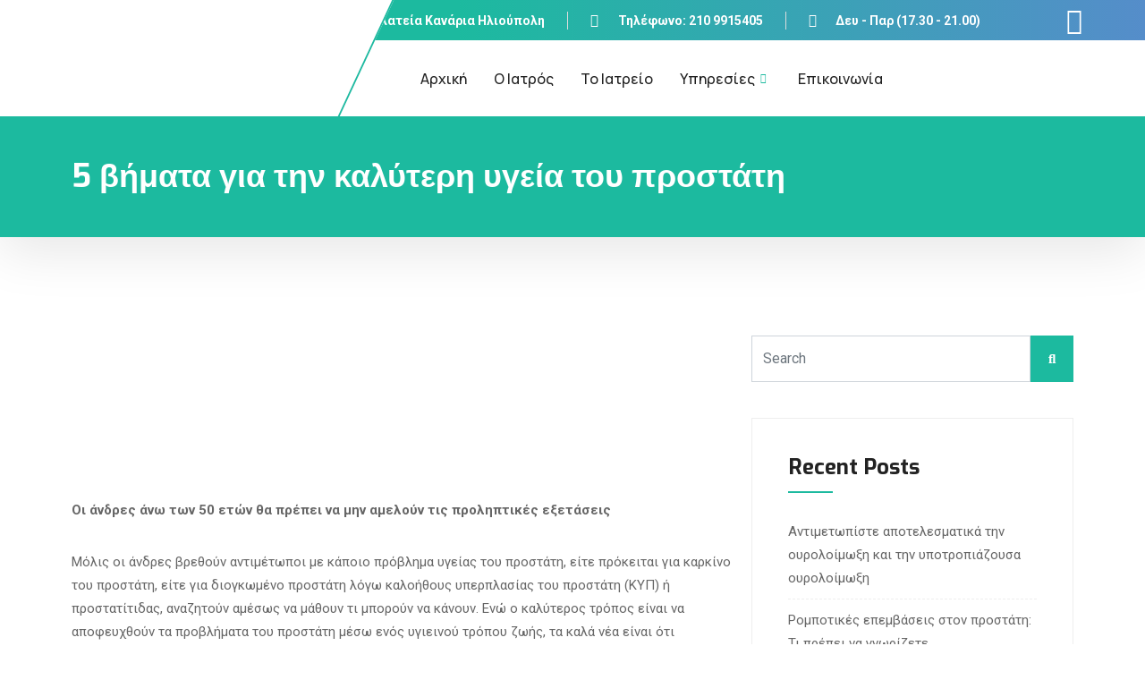

--- FILE ---
content_type: text/html; charset=UTF-8
request_url: https://stournaras-urology.gr/blog/2021/02/23/5-%CE%B2%CE%AE%CE%BC%CE%B1%CF%84%CE%B1-%CE%B3%CE%B9%CE%B1-%CF%84%CE%B7%CE%BD-%CE%BA%CE%B1%CE%BB%CF%8D%CF%84%CE%B5%CF%81%CE%B7-%CF%85%CE%B3%CE%B5%CE%AF%CE%B1-%CF%84%CE%BF%CF%85-%CF%80%CF%81%CE%BF%CF%83/
body_size: 35336
content:

<!DOCTYPE html>
<html lang="en-US">

<head>
	<meta charset="UTF-8">
	<meta name="viewport" content="width=device-width, initial-scale=1.0" />
		<meta name='robots' content='index, follow, max-image-preview:large, max-snippet:-1, max-video-preview:-1' />

	<!-- This site is optimized with the Yoast SEO plugin v21.1 - https://yoast.com/wordpress/plugins/seo/ -->
	<title>5 βήματα για την καλύτερη υγεία του προστάτη - Περικλής Ι. Στουρνάρας MD</title>
<link data-rocket-preload as="style" href="https://fonts.googleapis.com/css?family=Roboto%3A400%2C500%2C700%7CExo%3A300%2C300i%2C400%2C700%2C700i%2C900%7CManrope%3A100%2C100italic%2C200%2C200italic%2C300%2C300italic%2C400%2C400italic%2C500%2C500italic%2C600%2C600italic%2C700%2C700italic%2C800%2C800italic%2C900%2C900italic%7CExo%3A100%2C100italic%2C200%2C200italic%2C300%2C300italic%2C400%2C400italic%2C500%2C500italic%2C600%2C600italic%2C700%2C700italic%2C800%2C800italic%2C900%2C900italic&#038;display=swap" rel="preload">
<link href="https://fonts.googleapis.com/css?family=Roboto%3A400%2C500%2C700%7CExo%3A300%2C300i%2C400%2C700%2C700i%2C900%7CManrope%3A100%2C100italic%2C200%2C200italic%2C300%2C300italic%2C400%2C400italic%2C500%2C500italic%2C600%2C600italic%2C700%2C700italic%2C800%2C800italic%2C900%2C900italic%7CExo%3A100%2C100italic%2C200%2C200italic%2C300%2C300italic%2C400%2C400italic%2C500%2C500italic%2C600%2C600italic%2C700%2C700italic%2C800%2C800italic%2C900%2C900italic&#038;display=swap" media="print" onload="this.media=&#039;all&#039;" rel="stylesheet">
<noscript><link rel="stylesheet" href="https://fonts.googleapis.com/css?family=Roboto%3A400%2C500%2C700%7CExo%3A300%2C300i%2C400%2C700%2C700i%2C900%7CManrope%3A100%2C100italic%2C200%2C200italic%2C300%2C300italic%2C400%2C400italic%2C500%2C500italic%2C600%2C600italic%2C700%2C700italic%2C800%2C800italic%2C900%2C900italic%7CExo%3A100%2C100italic%2C200%2C200italic%2C300%2C300italic%2C400%2C400italic%2C500%2C500italic%2C600%2C600italic%2C700%2C700italic%2C800%2C800italic%2C900%2C900italic&#038;display=swap"></noscript>
	<link rel="canonical" href="https://stournaras-urology.gr/blog/2021/02/23/5-βήματα-για-την-καλύτερη-υγεία-του-προσ/" />
	<meta property="og:locale" content="en_US" />
	<meta property="og:type" content="article" />
	<meta property="og:title" content="5 βήματα για την καλύτερη υγεία του προστάτη - Περικλής Ι. Στουρνάρας MD" />
	<meta property="og:description" content="Οι άνδρες άνω των 50 ετών θα πρέπει να μην αμελούν τις προληπτικές εξετάσεις Μόλις οι άνδρες βρεθούν αντιμέτωποι με κάποιο πρόβλημα υγείας του προστάτη, είτε πρόκειται για καρκίνο του προστάτη, είτε για διογκωμένο προστάτη λόγω καλοήθους υπερπλασίας του προστάτη (ΚΥΠ) ή προστατίτιδας, αναζητούν αμέσως να μάθουν τι μπορούν να κάνουν. Ενώ o καλύτερος τρόπος [&hellip;]" />
	<meta property="og:url" content="https://stournaras-urology.gr/blog/2021/02/23/5-βήματα-για-την-καλύτερη-υγεία-του-προσ/" />
	<meta property="og:site_name" content="Περικλής Ι. Στουρνάρας MD" />
	<meta property="article:published_time" content="2021-02-23T19:24:43+00:00" />
	<meta property="article:modified_time" content="2026-01-15T07:35:01+00:00" />
	<meta property="og:image" content="http://stournaras-urology.gr/wp-content/uploads/2021/02/ygeia_prostath_2.png" />
	<meta property="og:image:width" content="393" />
	<meta property="og:image:height" content="231" />
	<meta property="og:image:type" content="image/png" />
	<meta name="author" content="admin" />
	<meta name="twitter:card" content="summary_large_image" />
	<meta name="twitter:label1" content="Written by" />
	<meta name="twitter:data1" content="admin" />
	<script type="application/ld+json" class="yoast-schema-graph">{"@context":"https://schema.org","@graph":[{"@type":"WebPage","@id":"https://stournaras-urology.gr/blog/2021/02/23/5-%ce%b2%ce%ae%ce%bc%ce%b1%cf%84%ce%b1-%ce%b3%ce%b9%ce%b1-%cf%84%ce%b7%ce%bd-%ce%ba%ce%b1%ce%bb%cf%8d%cf%84%ce%b5%cf%81%ce%b7-%cf%85%ce%b3%ce%b5%ce%af%ce%b1-%cf%84%ce%bf%cf%85-%cf%80%cf%81%ce%bf%cf%83/","url":"https://stournaras-urology.gr/blog/2021/02/23/5-%ce%b2%ce%ae%ce%bc%ce%b1%cf%84%ce%b1-%ce%b3%ce%b9%ce%b1-%cf%84%ce%b7%ce%bd-%ce%ba%ce%b1%ce%bb%cf%8d%cf%84%ce%b5%cf%81%ce%b7-%cf%85%ce%b3%ce%b5%ce%af%ce%b1-%cf%84%ce%bf%cf%85-%cf%80%cf%81%ce%bf%cf%83/","name":"5 βήματα για την καλύτερη υγεία του προστάτη - Περικλής Ι. Στουρνάρας MD","isPartOf":{"@id":"https://stournaras-urology.gr/#website"},"primaryImageOfPage":{"@id":"https://stournaras-urology.gr/blog/2021/02/23/5-%ce%b2%ce%ae%ce%bc%ce%b1%cf%84%ce%b1-%ce%b3%ce%b9%ce%b1-%cf%84%ce%b7%ce%bd-%ce%ba%ce%b1%ce%bb%cf%8d%cf%84%ce%b5%cf%81%ce%b7-%cf%85%ce%b3%ce%b5%ce%af%ce%b1-%cf%84%ce%bf%cf%85-%cf%80%cf%81%ce%bf%cf%83/#primaryimage"},"image":{"@id":"https://stournaras-urology.gr/blog/2021/02/23/5-%ce%b2%ce%ae%ce%bc%ce%b1%cf%84%ce%b1-%ce%b3%ce%b9%ce%b1-%cf%84%ce%b7%ce%bd-%ce%ba%ce%b1%ce%bb%cf%8d%cf%84%ce%b5%cf%81%ce%b7-%cf%85%ce%b3%ce%b5%ce%af%ce%b1-%cf%84%ce%bf%cf%85-%cf%80%cf%81%ce%bf%cf%83/#primaryimage"},"thumbnailUrl":"https://stournaras-urology.gr/wp-content/uploads/2021/02/ygeia_prostath_2.png","datePublished":"2021-02-23T19:24:43+00:00","dateModified":"2026-01-15T07:35:01+00:00","author":{"@id":"https://stournaras-urology.gr/#/schema/person/deffc048f7c77f20f63336c220162be1"},"breadcrumb":{"@id":"https://stournaras-urology.gr/blog/2021/02/23/5-%ce%b2%ce%ae%ce%bc%ce%b1%cf%84%ce%b1-%ce%b3%ce%b9%ce%b1-%cf%84%ce%b7%ce%bd-%ce%ba%ce%b1%ce%bb%cf%8d%cf%84%ce%b5%cf%81%ce%b7-%cf%85%ce%b3%ce%b5%ce%af%ce%b1-%cf%84%ce%bf%cf%85-%cf%80%cf%81%ce%bf%cf%83/#breadcrumb"},"inLanguage":"en-US","potentialAction":[{"@type":"ReadAction","target":["https://stournaras-urology.gr/blog/2021/02/23/5-%ce%b2%ce%ae%ce%bc%ce%b1%cf%84%ce%b1-%ce%b3%ce%b9%ce%b1-%cf%84%ce%b7%ce%bd-%ce%ba%ce%b1%ce%bb%cf%8d%cf%84%ce%b5%cf%81%ce%b7-%cf%85%ce%b3%ce%b5%ce%af%ce%b1-%cf%84%ce%bf%cf%85-%cf%80%cf%81%ce%bf%cf%83/"]}]},{"@type":"ImageObject","inLanguage":"en-US","@id":"https://stournaras-urology.gr/blog/2021/02/23/5-%ce%b2%ce%ae%ce%bc%ce%b1%cf%84%ce%b1-%ce%b3%ce%b9%ce%b1-%cf%84%ce%b7%ce%bd-%ce%ba%ce%b1%ce%bb%cf%8d%cf%84%ce%b5%cf%81%ce%b7-%cf%85%ce%b3%ce%b5%ce%af%ce%b1-%cf%84%ce%bf%cf%85-%cf%80%cf%81%ce%bf%cf%83/#primaryimage","url":"https://stournaras-urology.gr/wp-content/uploads/2021/02/ygeia_prostath_2.png","contentUrl":"https://stournaras-urology.gr/wp-content/uploads/2021/02/ygeia_prostath_2.png","width":393,"height":231},{"@type":"BreadcrumbList","@id":"https://stournaras-urology.gr/blog/2021/02/23/5-%ce%b2%ce%ae%ce%bc%ce%b1%cf%84%ce%b1-%ce%b3%ce%b9%ce%b1-%cf%84%ce%b7%ce%bd-%ce%ba%ce%b1%ce%bb%cf%8d%cf%84%ce%b5%cf%81%ce%b7-%cf%85%ce%b3%ce%b5%ce%af%ce%b1-%cf%84%ce%bf%cf%85-%cf%80%cf%81%ce%bf%cf%83/#breadcrumb","itemListElement":[{"@type":"ListItem","position":1,"name":"Home","item":"https://stournaras-urology.gr/"},{"@type":"ListItem","position":2,"name":"Blog","item":"https://stournaras-urology.gr/blog/"},{"@type":"ListItem","position":3,"name":"5 βήματα για την καλύτερη υγεία του προστάτη"}]},{"@type":"WebSite","@id":"https://stournaras-urology.gr/#website","url":"https://stournaras-urology.gr/","name":"Περικλής Ι. Στουρνάρας MD","description":"Χειρουργός Ουρολόγος Ανδρολόγος","potentialAction":[{"@type":"SearchAction","target":{"@type":"EntryPoint","urlTemplate":"https://stournaras-urology.gr/?s={search_term_string}"},"query-input":"required name=search_term_string"}],"inLanguage":"en-US"},{"@type":"Person","@id":"https://stournaras-urology.gr/#/schema/person/deffc048f7c77f20f63336c220162be1","name":"admin","image":{"@type":"ImageObject","inLanguage":"en-US","@id":"https://stournaras-urology.gr/#/schema/person/image/","url":"https://secure.gravatar.com/avatar/913823d8bac12f08681d01a57973b5ed?s=96&d=mm&r=g","contentUrl":"https://secure.gravatar.com/avatar/913823d8bac12f08681d01a57973b5ed?s=96&d=mm&r=g","caption":"admin"},"sameAs":["http://stournaras-urology.gr"],"url":"https://stournaras-urology.gr/blog/author/vatousia_aouzwt8v/"}]}</script>
	<!-- / Yoast SEO plugin. -->


<link rel='dns-prefetch' href='//fonts.googleapis.com' />
<link href='https://fonts.gstatic.com' crossorigin rel='preconnect' />
<link rel="alternate" type="application/rss+xml" title="Περικλής Ι. Στουρνάρας MD &raquo; Feed" href="https://stournaras-urology.gr/feed/" />
<link rel="alternate" type="application/rss+xml" title="Περικλής Ι. Στουρνάρας MD &raquo; Comments Feed" href="https://stournaras-urology.gr/comments/feed/" />
<style type="text/css">
img.wp-smiley,
img.emoji {
	display: inline !important;
	border: none !important;
	box-shadow: none !important;
	height: 1em !important;
	width: 1em !important;
	margin: 0 0.07em !important;
	vertical-align: -0.1em !important;
	background: none !important;
	padding: 0 !important;
}
</style>
	<link rel='stylesheet' id='elementor-frontend-css' href='https://stournaras-urology.gr/wp-content/plugins/elementor/assets/css/frontend.min.css?ver=3.23.4' type='text/css' media='all' />
<link rel='stylesheet' id='elementor-post-8-css' href='https://stournaras-urology.gr/wp-content/uploads/elementor/css/post-8.css?ver=1693161398' type='text/css' media='all' />
<link rel='stylesheet' id='elementor-post-674-css' href='https://stournaras-urology.gr/wp-content/uploads/elementor/css/post-674.css?ver=1768601323' type='text/css' media='all' />
<link rel='stylesheet' id='wp-block-library-css' href='https://stournaras-urology.gr/wp-includes/css/dist/block-library/style.min.css?ver=6.1' type='text/css' media='all' />
<style id='wp-block-library-theme-inline-css' type='text/css'>
.wp-block-audio figcaption{color:#555;font-size:13px;text-align:center}.is-dark-theme .wp-block-audio figcaption{color:hsla(0,0%,100%,.65)}.wp-block-audio{margin:0 0 1em}.wp-block-code{border:1px solid #ccc;border-radius:4px;font-family:Menlo,Consolas,monaco,monospace;padding:.8em 1em}.wp-block-embed figcaption{color:#555;font-size:13px;text-align:center}.is-dark-theme .wp-block-embed figcaption{color:hsla(0,0%,100%,.65)}.wp-block-embed{margin:0 0 1em}.blocks-gallery-caption{color:#555;font-size:13px;text-align:center}.is-dark-theme .blocks-gallery-caption{color:hsla(0,0%,100%,.65)}.wp-block-image figcaption{color:#555;font-size:13px;text-align:center}.is-dark-theme .wp-block-image figcaption{color:hsla(0,0%,100%,.65)}.wp-block-image{margin:0 0 1em}.wp-block-pullquote{border-top:4px solid;border-bottom:4px solid;margin-bottom:1.75em;color:currentColor}.wp-block-pullquote__citation,.wp-block-pullquote cite,.wp-block-pullquote footer{color:currentColor;text-transform:uppercase;font-size:.8125em;font-style:normal}.wp-block-quote{border-left:.25em solid;margin:0 0 1.75em;padding-left:1em}.wp-block-quote cite,.wp-block-quote footer{color:currentColor;font-size:.8125em;position:relative;font-style:normal}.wp-block-quote.has-text-align-right{border-left:none;border-right:.25em solid;padding-left:0;padding-right:1em}.wp-block-quote.has-text-align-center{border:none;padding-left:0}.wp-block-quote.is-large,.wp-block-quote.is-style-large,.wp-block-quote.is-style-plain{border:none}.wp-block-search .wp-block-search__label{font-weight:700}.wp-block-search__button{border:1px solid #ccc;padding:.375em .625em}:where(.wp-block-group.has-background){padding:1.25em 2.375em}.wp-block-separator.has-css-opacity{opacity:.4}.wp-block-separator{border:none;border-bottom:2px solid;margin-left:auto;margin-right:auto}.wp-block-separator.has-alpha-channel-opacity{opacity:1}.wp-block-separator:not(.is-style-wide):not(.is-style-dots){width:100px}.wp-block-separator.has-background:not(.is-style-dots){border-bottom:none;height:1px}.wp-block-separator.has-background:not(.is-style-wide):not(.is-style-dots){height:2px}.wp-block-table{margin:"0 0 1em 0"}.wp-block-table thead{border-bottom:3px solid}.wp-block-table tfoot{border-top:3px solid}.wp-block-table td,.wp-block-table th{padding:.5em;border:1px solid;word-break:normal}.wp-block-table figcaption{color:#555;font-size:13px;text-align:center}.is-dark-theme .wp-block-table figcaption{color:hsla(0,0%,100%,.65)}.wp-block-video figcaption{color:#555;font-size:13px;text-align:center}.is-dark-theme .wp-block-video figcaption{color:hsla(0,0%,100%,.65)}.wp-block-video{margin:0 0 1em}.wp-block-template-part.has-background{padding:1.25em 2.375em;margin-top:0;margin-bottom:0}
</style>
<link rel='stylesheet' id='classic-theme-styles-css' href='https://stournaras-urology.gr/wp-includes/css/classic-themes.min.css?ver=1' type='text/css' media='all' />
<style id='global-styles-inline-css' type='text/css'>
body{--wp--preset--color--black: #000000;--wp--preset--color--cyan-bluish-gray: #abb8c3;--wp--preset--color--white: #ffffff;--wp--preset--color--pale-pink: #f78da7;--wp--preset--color--vivid-red: #cf2e2e;--wp--preset--color--luminous-vivid-orange: #ff6900;--wp--preset--color--luminous-vivid-amber: #fcb900;--wp--preset--color--light-green-cyan: #7bdcb5;--wp--preset--color--vivid-green-cyan: #00d084;--wp--preset--color--pale-cyan-blue: #8ed1fc;--wp--preset--color--vivid-cyan-blue: #0693e3;--wp--preset--color--vivid-purple: #9b51e0;--wp--preset--gradient--vivid-cyan-blue-to-vivid-purple: linear-gradient(135deg,rgba(6,147,227,1) 0%,rgb(155,81,224) 100%);--wp--preset--gradient--light-green-cyan-to-vivid-green-cyan: linear-gradient(135deg,rgb(122,220,180) 0%,rgb(0,208,130) 100%);--wp--preset--gradient--luminous-vivid-amber-to-luminous-vivid-orange: linear-gradient(135deg,rgba(252,185,0,1) 0%,rgba(255,105,0,1) 100%);--wp--preset--gradient--luminous-vivid-orange-to-vivid-red: linear-gradient(135deg,rgba(255,105,0,1) 0%,rgb(207,46,46) 100%);--wp--preset--gradient--very-light-gray-to-cyan-bluish-gray: linear-gradient(135deg,rgb(238,238,238) 0%,rgb(169,184,195) 100%);--wp--preset--gradient--cool-to-warm-spectrum: linear-gradient(135deg,rgb(74,234,220) 0%,rgb(151,120,209) 20%,rgb(207,42,186) 40%,rgb(238,44,130) 60%,rgb(251,105,98) 80%,rgb(254,248,76) 100%);--wp--preset--gradient--blush-light-purple: linear-gradient(135deg,rgb(255,206,236) 0%,rgb(152,150,240) 100%);--wp--preset--gradient--blush-bordeaux: linear-gradient(135deg,rgb(254,205,165) 0%,rgb(254,45,45) 50%,rgb(107,0,62) 100%);--wp--preset--gradient--luminous-dusk: linear-gradient(135deg,rgb(255,203,112) 0%,rgb(199,81,192) 50%,rgb(65,88,208) 100%);--wp--preset--gradient--pale-ocean: linear-gradient(135deg,rgb(255,245,203) 0%,rgb(182,227,212) 50%,rgb(51,167,181) 100%);--wp--preset--gradient--electric-grass: linear-gradient(135deg,rgb(202,248,128) 0%,rgb(113,206,126) 100%);--wp--preset--gradient--midnight: linear-gradient(135deg,rgb(2,3,129) 0%,rgb(40,116,252) 100%);--wp--preset--duotone--dark-grayscale: url('#wp-duotone-dark-grayscale');--wp--preset--duotone--grayscale: url('#wp-duotone-grayscale');--wp--preset--duotone--purple-yellow: url('#wp-duotone-purple-yellow');--wp--preset--duotone--blue-red: url('#wp-duotone-blue-red');--wp--preset--duotone--midnight: url('#wp-duotone-midnight');--wp--preset--duotone--magenta-yellow: url('#wp-duotone-magenta-yellow');--wp--preset--duotone--purple-green: url('#wp-duotone-purple-green');--wp--preset--duotone--blue-orange: url('#wp-duotone-blue-orange');--wp--preset--font-size--small: 13px;--wp--preset--font-size--medium: 20px;--wp--preset--font-size--large: 36px;--wp--preset--font-size--x-large: 42px;--wp--preset--spacing--20: 0.44rem;--wp--preset--spacing--30: 0.67rem;--wp--preset--spacing--40: 1rem;--wp--preset--spacing--50: 1.5rem;--wp--preset--spacing--60: 2.25rem;--wp--preset--spacing--70: 3.38rem;--wp--preset--spacing--80: 5.06rem;}:where(.is-layout-flex){gap: 0.5em;}body .is-layout-flow > .alignleft{float: left;margin-inline-start: 0;margin-inline-end: 2em;}body .is-layout-flow > .alignright{float: right;margin-inline-start: 2em;margin-inline-end: 0;}body .is-layout-flow > .aligncenter{margin-left: auto !important;margin-right: auto !important;}body .is-layout-constrained > .alignleft{float: left;margin-inline-start: 0;margin-inline-end: 2em;}body .is-layout-constrained > .alignright{float: right;margin-inline-start: 2em;margin-inline-end: 0;}body .is-layout-constrained > .aligncenter{margin-left: auto !important;margin-right: auto !important;}body .is-layout-constrained > :where(:not(.alignleft):not(.alignright):not(.alignfull)){max-width: var(--wp--style--global--content-size);margin-left: auto !important;margin-right: auto !important;}body .is-layout-constrained > .alignwide{max-width: var(--wp--style--global--wide-size);}body .is-layout-flex{display: flex;}body .is-layout-flex{flex-wrap: wrap;align-items: center;}body .is-layout-flex > *{margin: 0;}:where(.wp-block-columns.is-layout-flex){gap: 2em;}.has-black-color{color: var(--wp--preset--color--black) !important;}.has-cyan-bluish-gray-color{color: var(--wp--preset--color--cyan-bluish-gray) !important;}.has-white-color{color: var(--wp--preset--color--white) !important;}.has-pale-pink-color{color: var(--wp--preset--color--pale-pink) !important;}.has-vivid-red-color{color: var(--wp--preset--color--vivid-red) !important;}.has-luminous-vivid-orange-color{color: var(--wp--preset--color--luminous-vivid-orange) !important;}.has-luminous-vivid-amber-color{color: var(--wp--preset--color--luminous-vivid-amber) !important;}.has-light-green-cyan-color{color: var(--wp--preset--color--light-green-cyan) !important;}.has-vivid-green-cyan-color{color: var(--wp--preset--color--vivid-green-cyan) !important;}.has-pale-cyan-blue-color{color: var(--wp--preset--color--pale-cyan-blue) !important;}.has-vivid-cyan-blue-color{color: var(--wp--preset--color--vivid-cyan-blue) !important;}.has-vivid-purple-color{color: var(--wp--preset--color--vivid-purple) !important;}.has-black-background-color{background-color: var(--wp--preset--color--black) !important;}.has-cyan-bluish-gray-background-color{background-color: var(--wp--preset--color--cyan-bluish-gray) !important;}.has-white-background-color{background-color: var(--wp--preset--color--white) !important;}.has-pale-pink-background-color{background-color: var(--wp--preset--color--pale-pink) !important;}.has-vivid-red-background-color{background-color: var(--wp--preset--color--vivid-red) !important;}.has-luminous-vivid-orange-background-color{background-color: var(--wp--preset--color--luminous-vivid-orange) !important;}.has-luminous-vivid-amber-background-color{background-color: var(--wp--preset--color--luminous-vivid-amber) !important;}.has-light-green-cyan-background-color{background-color: var(--wp--preset--color--light-green-cyan) !important;}.has-vivid-green-cyan-background-color{background-color: var(--wp--preset--color--vivid-green-cyan) !important;}.has-pale-cyan-blue-background-color{background-color: var(--wp--preset--color--pale-cyan-blue) !important;}.has-vivid-cyan-blue-background-color{background-color: var(--wp--preset--color--vivid-cyan-blue) !important;}.has-vivid-purple-background-color{background-color: var(--wp--preset--color--vivid-purple) !important;}.has-black-border-color{border-color: var(--wp--preset--color--black) !important;}.has-cyan-bluish-gray-border-color{border-color: var(--wp--preset--color--cyan-bluish-gray) !important;}.has-white-border-color{border-color: var(--wp--preset--color--white) !important;}.has-pale-pink-border-color{border-color: var(--wp--preset--color--pale-pink) !important;}.has-vivid-red-border-color{border-color: var(--wp--preset--color--vivid-red) !important;}.has-luminous-vivid-orange-border-color{border-color: var(--wp--preset--color--luminous-vivid-orange) !important;}.has-luminous-vivid-amber-border-color{border-color: var(--wp--preset--color--luminous-vivid-amber) !important;}.has-light-green-cyan-border-color{border-color: var(--wp--preset--color--light-green-cyan) !important;}.has-vivid-green-cyan-border-color{border-color: var(--wp--preset--color--vivid-green-cyan) !important;}.has-pale-cyan-blue-border-color{border-color: var(--wp--preset--color--pale-cyan-blue) !important;}.has-vivid-cyan-blue-border-color{border-color: var(--wp--preset--color--vivid-cyan-blue) !important;}.has-vivid-purple-border-color{border-color: var(--wp--preset--color--vivid-purple) !important;}.has-vivid-cyan-blue-to-vivid-purple-gradient-background{background: var(--wp--preset--gradient--vivid-cyan-blue-to-vivid-purple) !important;}.has-light-green-cyan-to-vivid-green-cyan-gradient-background{background: var(--wp--preset--gradient--light-green-cyan-to-vivid-green-cyan) !important;}.has-luminous-vivid-amber-to-luminous-vivid-orange-gradient-background{background: var(--wp--preset--gradient--luminous-vivid-amber-to-luminous-vivid-orange) !important;}.has-luminous-vivid-orange-to-vivid-red-gradient-background{background: var(--wp--preset--gradient--luminous-vivid-orange-to-vivid-red) !important;}.has-very-light-gray-to-cyan-bluish-gray-gradient-background{background: var(--wp--preset--gradient--very-light-gray-to-cyan-bluish-gray) !important;}.has-cool-to-warm-spectrum-gradient-background{background: var(--wp--preset--gradient--cool-to-warm-spectrum) !important;}.has-blush-light-purple-gradient-background{background: var(--wp--preset--gradient--blush-light-purple) !important;}.has-blush-bordeaux-gradient-background{background: var(--wp--preset--gradient--blush-bordeaux) !important;}.has-luminous-dusk-gradient-background{background: var(--wp--preset--gradient--luminous-dusk) !important;}.has-pale-ocean-gradient-background{background: var(--wp--preset--gradient--pale-ocean) !important;}.has-electric-grass-gradient-background{background: var(--wp--preset--gradient--electric-grass) !important;}.has-midnight-gradient-background{background: var(--wp--preset--gradient--midnight) !important;}.has-small-font-size{font-size: var(--wp--preset--font-size--small) !important;}.has-medium-font-size{font-size: var(--wp--preset--font-size--medium) !important;}.has-large-font-size{font-size: var(--wp--preset--font-size--large) !important;}.has-x-large-font-size{font-size: var(--wp--preset--font-size--x-large) !important;}
.wp-block-navigation a:where(:not(.wp-element-button)){color: inherit;}
:where(.wp-block-columns.is-layout-flex){gap: 2em;}
.wp-block-pullquote{font-size: 1.5em;line-height: 1.6;}
</style>
<link data-minify="1" rel='stylesheet' id='contact-form-7-css' href='https://stournaras-urology.gr/wp-content/cache/min/1/wp-content/plugins/contact-form-7/includes/css/styles.css?ver=1755776308' type='text/css' media='all' />
<link data-minify="1" rel='stylesheet' id='rs-plugin-settings-css' href='https://stournaras-urology.gr/wp-content/cache/min/1/wp-content/plugins/revslider/public/assets/css/rs6.css?ver=1755776308' type='text/css' media='all' />
<style id='rs-plugin-settings-inline-css' type='text/css'>
#rs-demo-id {}
</style>
<link data-minify="1" rel='stylesheet' id='elementskit-parallax-style-css' href='https://stournaras-urology.gr/wp-content/cache/min/1/wp-content/plugins/medizco-essential/modules/parallax/assets/css/style.css?ver=1755776308' type='text/css' media='all' />

<link rel='stylesheet' id='bootstrap-css' href='https://stournaras-urology.gr/wp-content/themes/medizco/assets/css/bootstrap.min.css?ver=2.4' type='text/css' media='all' />
<link data-minify="1" rel='stylesheet' id='font-awesome-css' href='https://stournaras-urology.gr/wp-content/cache/min/1/wp-content/plugins/elementor/assets/lib/font-awesome/css/font-awesome.min.css?ver=1755776308' type='text/css' media='all' />
<link data-minify="1" rel='stylesheet' id='slick-css' href='https://stournaras-urology.gr/wp-content/cache/min/1/wp-content/themes/medizco/assets/css/slick.css?ver=1755776308' type='text/css' media='all' />
<link data-minify="1" rel='stylesheet' id='medizco-blog-css' href='https://stournaras-urology.gr/wp-content/cache/min/1/wp-content/themes/medizco/assets/css/blog.css?ver=1755776308' type='text/css' media='all' />
<link data-minify="1" rel='stylesheet' id='medizco-gutenberg-custom-css' href='https://stournaras-urology.gr/wp-content/cache/min/1/wp-content/themes/medizco/assets/css/gutenberg-custom.css?ver=1755776308' type='text/css' media='all' />
<link data-minify="1" rel='stylesheet' id='medizco-master-css' href='https://stournaras-urology.gr/wp-content/cache/min/1/wp-content/themes/medizco/assets/css/master.css?ver=1755776309' type='text/css' media='all' />
<link data-minify="1" rel='stylesheet' id='medizco-woocommerce-css' href='https://stournaras-urology.gr/wp-content/cache/min/1/wp-content/themes/medizco/assets/css/woocommerce.css?ver=1755776309' type='text/css' media='all' />
<link rel='stylesheet' id='parent-style-css' href='https://stournaras-urology.gr/wp-content/themes/medizco/style.css?ver=6.1' type='text/css' media='all' />
<link data-minify="1" rel='stylesheet' id='child-style-css' href='https://stournaras-urology.gr/wp-content/cache/min/1/wp-content/themes/medizco-child/style.css?ver=1755776309' type='text/css' media='all' />
<link data-minify="1" rel='stylesheet' id='ekit-widget-styles-css' href='https://stournaras-urology.gr/wp-content/cache/min/1/wp-content/plugins/elementskit-lite/widgets/init/assets/css/widget-styles.css?ver=1755776309' type='text/css' media='all' />
<link data-minify="1" rel='stylesheet' id='ekit-responsive-css' href='https://stournaras-urology.gr/wp-content/cache/min/1/wp-content/plugins/elementskit-lite/widgets/init/assets/css/responsive.css?ver=1755776309' type='text/css' media='all' />

<link data-minify="1" rel='stylesheet' id='elementor-icons-ekiticons-css' href='https://stournaras-urology.gr/wp-content/cache/min/1/wp-content/plugins/elementskit-lite/modules/elementskit-icon-pack/assets/css/ekiticons.css?ver=1755776309' type='text/css' media='all' />
<link rel='stylesheet' id='elementor-icons-shared-0-css' href='https://stournaras-urology.gr/wp-content/plugins/elementor/assets/lib/font-awesome/css/fontawesome.min.css?ver=5.15.3' type='text/css' media='all' />
<link data-minify="1" rel='stylesheet' id='elementor-icons-fa-solid-css' href='https://stournaras-urology.gr/wp-content/cache/min/1/wp-content/plugins/elementor/assets/lib/font-awesome/css/solid.min.css?ver=1755776309' type='text/css' media='all' />
<link data-minify="1" rel='stylesheet' id='elementor-icons-fa-regular-css' href='https://stournaras-urology.gr/wp-content/cache/min/1/wp-content/plugins/elementor/assets/lib/font-awesome/css/regular.min.css?ver=1755776309' type='text/css' media='all' />
<link rel="preconnect" href="https://fonts.gstatic.com/" crossorigin><script type='text/javascript' src='https://stournaras-urology.gr/wp-content/plugins/svg-support/vendor/DOMPurify/DOMPurify.min.js?ver=2.5.8' id='bodhi-dompurify-library-js' data-rocket-defer defer></script>
<script type='text/javascript' src='https://stournaras-urology.gr/wp-includes/js/jquery/jquery.min.js?ver=3.6.1' id='jquery-core-js'></script>
<script type='text/javascript' src='https://stournaras-urology.gr/wp-includes/js/jquery/jquery-migrate.min.js?ver=3.3.2' id='jquery-migrate-js' data-rocket-defer defer></script>
<script type='text/javascript' src='https://stournaras-urology.gr/wp-content/plugins/revslider/public/assets/js/rbtools.min.js?ver=6.3.5' id='tp-tools-js' data-rocket-defer defer></script>
<script type='text/javascript' src='https://stournaras-urology.gr/wp-content/plugins/revslider/public/assets/js/rs6.min.js?ver=6.3.5' id='revmin-js' data-rocket-defer defer></script>
<script type='text/javascript' id='bodhi_svg_inline-js-extra'>
/* <![CDATA[ */
var svgSettings = {"skipNested":""};
/* ]]> */
</script>
<script type='text/javascript' src='https://stournaras-urology.gr/wp-content/plugins/svg-support/js/min/svgs-inline-min.js' id='bodhi_svg_inline-js' data-rocket-defer defer></script>
<script type='text/javascript' id='bodhi_svg_inline-js-after'>
cssTarget={"Bodhi":"img.style-svg","ForceInlineSVG":"style-svg"};ForceInlineSVGActive="false";frontSanitizationEnabled="on";
</script>
<script type='text/javascript' src='https://stournaras-urology.gr/wp-content/plugins/medizco-essential/modules/parallax/assets/js/jarallax.js?ver=1.0.2' id='jarallax-js' data-rocket-defer defer></script>
<link rel="https://api.w.org/" href="https://stournaras-urology.gr/wp-json/" /><link rel="alternate" type="application/json" href="https://stournaras-urology.gr/wp-json/wp/v2/posts/6118" /><link rel="EditURI" type="application/rsd+xml" title="RSD" href="https://stournaras-urology.gr/xmlrpc.php?rsd" />
<link rel="wlwmanifest" type="application/wlwmanifest+xml" href="https://stournaras-urology.gr/wp-includes/wlwmanifest.xml" />
<meta name="generator" content="WordPress 6.1" />
<link rel='shortlink' href='https://stournaras-urology.gr/?p=6118' />
<link rel="alternate" type="application/json+oembed" href="https://stournaras-urology.gr/wp-json/oembed/1.0/embed?url=https%3A%2F%2Fstournaras-urology.gr%2Fblog%2F2021%2F02%2F23%2F5-%25ce%25b2%25ce%25ae%25ce%25bc%25ce%25b1%25cf%2584%25ce%25b1-%25ce%25b3%25ce%25b9%25ce%25b1-%25cf%2584%25ce%25b7%25ce%25bd-%25ce%25ba%25ce%25b1%25ce%25bb%25cf%258d%25cf%2584%25ce%25b5%25cf%2581%25ce%25b7-%25cf%2585%25ce%25b3%25ce%25b5%25ce%25af%25ce%25b1-%25cf%2584%25ce%25bf%25cf%2585-%25cf%2580%25cf%2581%25ce%25bf%25cf%2583%2F" />
<link rel="alternate" type="text/xml+oembed" href="https://stournaras-urology.gr/wp-json/oembed/1.0/embed?url=https%3A%2F%2Fstournaras-urology.gr%2Fblog%2F2021%2F02%2F23%2F5-%25ce%25b2%25ce%25ae%25ce%25bc%25ce%25b1%25cf%2584%25ce%25b1-%25ce%25b3%25ce%25b9%25ce%25b1-%25cf%2584%25ce%25b7%25ce%25bd-%25ce%25ba%25ce%25b1%25ce%25bb%25cf%258d%25cf%2584%25ce%25b5%25cf%2581%25ce%25b7-%25cf%2585%25ce%25b3%25ce%25b5%25ce%25af%25ce%25b1-%25cf%2584%25ce%25bf%25cf%2585-%25cf%2580%25cf%2581%25ce%25bf%25cf%2583%2F&#038;format=xml" />
<meta name="generator" content="Elementor 3.23.4; features: additional_custom_breakpoints, e_lazyload; settings: css_print_method-external, google_font-enabled, font_display-auto">

			<script type="text/javascript">
				var elementskit_section_parallax_data = {};
				var elementskit_module_parallax_url = "https://stournaras-urology.gr/wp-content/plugins/medizco-essential/modules/parallax/"
			</script>
					<style>
				.e-con.e-parent:nth-of-type(n+4):not(.e-lazyloaded):not(.e-no-lazyload),
				.e-con.e-parent:nth-of-type(n+4):not(.e-lazyloaded):not(.e-no-lazyload) * {
					background-image: none !important;
				}
				@media screen and (max-height: 1024px) {
					.e-con.e-parent:nth-of-type(n+3):not(.e-lazyloaded):not(.e-no-lazyload),
					.e-con.e-parent:nth-of-type(n+3):not(.e-lazyloaded):not(.e-no-lazyload) * {
						background-image: none !important;
					}
				}
				@media screen and (max-height: 640px) {
					.e-con.e-parent:nth-of-type(n+2):not(.e-lazyloaded):not(.e-no-lazyload),
					.e-con.e-parent:nth-of-type(n+2):not(.e-lazyloaded):not(.e-no-lazyload) * {
						background-image: none !important;
					}
				}
			</style>
			<meta name="generator" content="Powered by Slider Revolution 6.3.5 - responsive, Mobile-Friendly Slider Plugin for WordPress with comfortable drag and drop interface." />
<link rel="icon" href="https://stournaras-urology.gr/wp-content/uploads/2019/08/cropped-logo3-no-black-letter-32x32.png" sizes="32x32" />
<link rel="icon" href="https://stournaras-urology.gr/wp-content/uploads/2019/08/cropped-logo3-no-black-letter-192x192.png" sizes="192x192" />
<link rel="apple-touch-icon" href="https://stournaras-urology.gr/wp-content/uploads/2019/08/cropped-logo3-no-black-letter-180x180.png" />
<meta name="msapplication-TileImage" content="https://stournaras-urology.gr/wp-content/uploads/2019/08/cropped-logo3-no-black-letter-270x270.png" />
<script type="text/javascript">function setREVStartSize(e){
			//window.requestAnimationFrame(function() {				 
				window.RSIW = window.RSIW===undefined ? window.innerWidth : window.RSIW;	
				window.RSIH = window.RSIH===undefined ? window.innerHeight : window.RSIH;	
				try {								
					var pw = document.getElementById(e.c).parentNode.offsetWidth,
						newh;
					pw = pw===0 || isNaN(pw) ? window.RSIW : pw;
					e.tabw = e.tabw===undefined ? 0 : parseInt(e.tabw);
					e.thumbw = e.thumbw===undefined ? 0 : parseInt(e.thumbw);
					e.tabh = e.tabh===undefined ? 0 : parseInt(e.tabh);
					e.thumbh = e.thumbh===undefined ? 0 : parseInt(e.thumbh);
					e.tabhide = e.tabhide===undefined ? 0 : parseInt(e.tabhide);
					e.thumbhide = e.thumbhide===undefined ? 0 : parseInt(e.thumbhide);
					e.mh = e.mh===undefined || e.mh=="" || e.mh==="auto" ? 0 : parseInt(e.mh,0);		
					if(e.layout==="fullscreen" || e.l==="fullscreen") 						
						newh = Math.max(e.mh,window.RSIH);					
					else{					
						e.gw = Array.isArray(e.gw) ? e.gw : [e.gw];
						for (var i in e.rl) if (e.gw[i]===undefined || e.gw[i]===0) e.gw[i] = e.gw[i-1];					
						e.gh = e.el===undefined || e.el==="" || (Array.isArray(e.el) && e.el.length==0)? e.gh : e.el;
						e.gh = Array.isArray(e.gh) ? e.gh : [e.gh];
						for (var i in e.rl) if (e.gh[i]===undefined || e.gh[i]===0) e.gh[i] = e.gh[i-1];
											
						var nl = new Array(e.rl.length),
							ix = 0,						
							sl;					
						e.tabw = e.tabhide>=pw ? 0 : e.tabw;
						e.thumbw = e.thumbhide>=pw ? 0 : e.thumbw;
						e.tabh = e.tabhide>=pw ? 0 : e.tabh;
						e.thumbh = e.thumbhide>=pw ? 0 : e.thumbh;					
						for (var i in e.rl) nl[i] = e.rl[i]<window.RSIW ? 0 : e.rl[i];
						sl = nl[0];									
						for (var i in nl) if (sl>nl[i] && nl[i]>0) { sl = nl[i]; ix=i;}															
						var m = pw>(e.gw[ix]+e.tabw+e.thumbw) ? 1 : (pw-(e.tabw+e.thumbw)) / (e.gw[ix]);					
						newh =  (e.gh[ix] * m) + (e.tabh + e.thumbh);
					}				
					if(window.rs_init_css===undefined) window.rs_init_css = document.head.appendChild(document.createElement("style"));					
					document.getElementById(e.c).height = newh+"px";
					window.rs_init_css.innerHTML += "#"+e.c+"_wrapper { height: "+newh+"px }";				
				} catch(e){
					console.log("Failure at Presize of Slider:" + e)
				}					   
			//});
		  };</script>
		<style type="text/css" id="wp-custom-css">
			/*h1, h2, h3, h4, h5, h6, a {
    font-family: Arimo, sans-serif!important;
}

span, p {
    font-family: Georgia!important;
}*/
.elementor-element-119ef23 p{
	font-size:0.0001px !important;
}
.elementor-element-119ef23 p::after{
	 content: '© 2023. Stournaras Periklis, All Rights Reserved.';
    font-size: 15px;
}
.logo img{
	max-width: 200px !important;
	content: url("/wp-content/uploads/2019/08/logo3.jpg");
}


@import url('https://fonts.googleapis.com/css2?family=Manrope:wght@400;500;600;700;800&display=swap');
/*
h1, h2, h3, h4, h5, h6, a {
    font-family: 'Manrope', sans-serif!important;
}

span, p {
    font-family: Georgia!important;
}*/

.xs_overflow {
	overflow: hidden !important;
}

/* Dot under doctor home page */
ul.slick-dots {
    display: none;
}

/* Doctor's images homepage rounded corners */
div.elementor-element.elementor-element-e086f37.elementor-widget.elementor-widget-image.animated.fadeIn
img.attachment-large.size-large {
    border-radius: 35px;
}

/* 5 images row margin top */
section.elementor-section.elementor-top-section.elementor-element.elementor-element-1539834.elementor-section-boxed.elementor-section-height-default.elementor-section-height-default.elementskit-parallax-multi-container {
    margin-top: -100px;
}

/* Message icon display doctor's page */
.post-meta {
    display: none;
}

/* Doctor's image centerize */
img.img-fluid {
    display: block;
    margin-left: auto;
    margin-right: auto;
    border-radius: 25px;
}

/* Services footer hover transition */
div.elementor-column.elementor-col-33.elementor-top-column.elementor-element.elementor-element-2097
div.elementor-column-wrap.elementor-element-populated
div.elementor-widget-wrap a {
    background: linear-gradient(to bottom,#1cb89d 0%,#1cb89d 110%);
    background-position: 0 100%;
    background-repeat: repeat-x;
    text-decoration: none!important;
    background-size: 0px 0px;
}

div.elementor-column.elementor-col-33.elementor-top-column.elementor-element.elementor-element-2097
div.elementor-column-wrap.elementor-element-populated
div.elementor-widget-wrap a:hover {
    background-size: 3px 50px;
    color: #fff!important;
}
/* ------------------------------------- */

/* Homepage tel under slider hover transition */
div.elementskit-infobox.text-.text-left.icon-lef-right-aligin.elementor-animation-.media
div.box-body
span.elementskit-info-box-title {
    background: linear-gradient(to bottom,#1cb89d 0%,#1cb89d 110%);
    background-position: 0 100%;
    background-repeat: repeat-x;
    text-decoration: none!important;
    background-size: 0px 0px;
}

div.elementskit-infobox.text-.text-left.icon-lef-right-aligin.elementor-animation-.media
div.box-body
span.elementskit-info-box-title:hover {
    background-size: 3px 50px;
    color: #fff!important;
}
/* ------------------------------------------------------------ */

/* Drop-down menu header button contact info hover transition */
div.elementor-element.elementor-element-be2e17b.elementor-icon-list--layout-traditional.elementor-list-item-link-full_width.elementor-widget.elementor-widget-icon-list
div.elementor-widget-container a {
    background: linear-gradient(to bottom,#1cb89d 0%,#1cb89d 110%);
    background-position: 0 100%;
    background-repeat: repeat-x;
    text-decoration: none!important;
    background-size: 0px 0px;
}

div.elementor-element.elementor-element-be2e17b.elementor-icon-list--layout-traditional.elementor-list-item-link-full_width.elementor-widget.elementor-widget-icon-list
div.elementor-widget-container a:hover {
    background-size: 3px 50px;
    color: #fff!important;
}
/* -------------------------------------------------------------- */

/* Drop-down menu header button social media buttons hover transition */
div.elementor-element.elementor-element-d834e99.elementor-widget.elementor-widget-elementskit-social-media
div.elementor-widget-container
div.ekit-wid-con a {
    background: linear-gradient(to bottom,#1cb89d 0%,#1cb89d 110%);
    background-position: 0 100%;
    background-repeat: repeat-x;
    text-decoration: none!important;
    background-size: 0px 0px;
}

div.elementor-element.elementor-element-d834e99.elementor-widget.elementor-widget-elementskit-social-media
div.elementor-widget-container
div.ekit-wid-con a:hover {
    background-size: 3px 50px;
    color: #fff!important;
}
/* -------------------------------------------------------------- */

/* Contact info top page header hover transition */
div.elementor-column.elementor-col-100.elementor-top-column.elementor-element.elementor-element-3383a13
div.elementor-column-wrap.elementor-element-populated
div.elementor-widget-wrap
div.elementor-element.elementor-element-8723ae7.elementor-icon-list--layout-inline.elementor-align-left.mr-auto.elementor-widget__width-auto.elementor-list-item-link-full_width.elementor-widget.elementor-widget-icon-list
div.elementor-widget-container a {
    background: linear-gradient(to right, #223a66, #223a66 50%, white 50%);
    background-clip: text;
    -webkit-background-clip: text;
    -webkit-text-fill-color: transparent;
    background-size: 200% 100%;
    background-position: 100%;
    transition: background-position 275ms ease;
    font-style: bold!important;
}

div.elementor-column.elementor-col-100.elementor-top-column.elementor-element.elementor-element-3383a13
div.elementor-column-wrap.elementor-element-populated
div.elementor-widget-wrap
div.elementor-element.elementor-element-8723ae7.elementor-icon-list--layout-inline.elementor-align-left.mr-auto.elementor-widget__width-auto.elementor-list-item-link-full_width.elementor-widget.elementor-widget-icon-list
div.elementor-widget-container a:hover {
    background-position: 0 100%;
}
/* -------------------------------------------------------------- */

/* Social media icons footer hover transtion */
div.elementor-element.elementor-element-7cbe2f8.elementor-widget__width-auto.elementor-widget.elementor-widget-elementskit-social-media
div.elementor-widget-container
div.ekit-wid-con a {
    background: linear-gradient(to bottom,#1cb89d 0%,#1cb89d 110%);
    background-position: 0 100%;
    background-repeat: repeat-x;
    text-decoration: none!important;
    background-size: 0px 0px;
}

div.elementor-element.elementor-element-7cbe2f8.elementor-widget__width-auto.elementor-widget.elementor-widget-elementskit-social-media
div.elementor-widget-container
div.ekit-wid-con a:hover {
    background-size: 3px 50px;
    color: #fff!important;
}
/* -------------------------------------------------------------- */

/* To Iatreio page box shadow of images */
div.gallery.galleryid-2306.gallery-columns-3.gallery-size-full img{
    box-shadow: rgba(0, 0, 0, 0.35) 0px 5px 15px;
}

/* Page Template Home - PageName display */
ul.medizco_breadcrumblist.d-inline-flex.flex-wrap.flex-lg-nowrap.align-items-center {
    display: none!important;
}

/* GDPR description contact form */
span.wpcf7-list-item.first.last {
    margin-left: 0;
    padding: 6px;
}

/* CSS variables for the whole HTML document */
:root {
    --input-field-padding: 25px;
    --input-field-border-radius: 25px;
}

/* Submit button contact form */
input.wpcf7-form-control.wpcf7-submit {
    display: block!important;
    margin: 0 auto !important;
}

/* Name field contact form */
input.wpcf7-form-control.wpcf7-text.wpcf7-validates-as-required {
    padding: var(--input-field-padding)!important;
    border-radius: var(--input-field-border-radius)!important;
}

/* Email field contact form*/
input.wpcf7-form-control.wpcf7-text.wpcf7-email.wpcf7-validates-as-email {
    padding: var(--input-field-padding)!important;
    border-radius: var(--input-field-border-radius)!important;
}

/* Telephone field contact form*/
input.wpcf7-form-control.wpcf7-text.wpcf7-tel.wpcf7-validates-as-tel {
    padding: var(--input-field-padding)!important;
    border-radius: var(--input-field-border-radius)!important;
}

/* Text field contact form*/
textarea.wpcf7-form-control.wpcf7-textarea {
    padding: var(--input-field-padding)!important;
    border-radius: var(--input-field-border-radius)!important;
}

/* Contact Us page telephones hover transition */
div.elementor-element.elementor-element-a47e96d.reset_p.link_color_inherit.elementor-widget.elementor-widget-text-editor
div.elementor-text-editor.elementor-clearfix a {
    background: linear-gradient(to bottom,#1cb89d 0%,#1cb89d 110%);
    background-position: 0 100%;
    background-repeat: repeat-x;
    text-decoration: none!important;
    background-size: 0px 0px;
}

div.elementor-element.elementor-element-a47e96d.reset_p.link_color_inherit.elementor-widget.elementor-widget-text-editor
div.elementor-text-editor.elementor-clearfix a:hover {
    background-size: 3px 50px;
    color: #fff!important;
}
/* ----------------------------------------------- */

/* Contact us page mail hover transition */
div.elementor-element.elementor-element-8723ae7.elementor-icon-list--layout-inline.elementor-align-left.mr-auto.elementor-widget__width-auto.elementor-list-item-link-full_width.elementor-widget.elementor-widget-icon-list
div.elementor-widget-container a {
    background: linear-gradient(to bottom,#1cb89d 0%,#1cb89d 110%);
    background-position: 0 100%;
    background-repeat: repeat-x;
    text-decoration: none!important;
    background-size: 0px 0px;
}

div.elementor-element.elementor-element-8723ae7.elementor-icon-list--layout-inline.elementor-align-left.mr-auto.elementor-widget__width-auto.elementor-list-item-link-full_width.elementor-widget.elementor-widget-icon-list
div.elementor-widget-container a:hover {
    background-size: 3px 50px;
    color: #fff!important;
}
/* ----------------------------------------- */

/* Title of image in slider when clicked */
div.elementor-slideshow__title {
    display: none;
}

/* Tools of image in slider when clicked */
header.elementor-slideshow__header.elementor-lightbox-prevent-close {
    display: none;
}

/* Border of image in slider when clicked */
div.swiper-zoom-container
img.elementor-lightbox-image.elementor-lightbox-prevent-close.swiper-lazy.swiper-lazy-loaded {
    border-radius: 3px;
    border: 4px solid #fff;
}

/* Doctor's image in bio */
div.elementor-element.elementor-element-9c6a3bd.elementor-widget.elementor-widget-image
div.elementor-widget-container
div.elementor-image
img.attachment-large.size-large {
    border-radius: 25px;
    box-shadow: rgba(0, 0, 0, 0.35) 0px 5px 15px;
}

/* Doctor's bio text color */
div.elementor-column.elementor-col-100.elementor-top-column.elementor-element.elementor-element-286ef1f p {
    color: #222222!important;
}

/* Doctor's bio text color */
div.elementor-column.elementor-col-100.elementor-top-column.elementor-element.elementor-element-286ef1f span {
    color: #222222!important;
}

/* UROLOGY CHECK 5 images homepage */
section.elementor-section.elementor-top-section.elementor-element.elementor-element-1539834.elementor-section-boxed.elementor-section-height-default.elementor-section-height-default.elementskit-parallax-multi-container
img.attachment-large.size-large {
    border-radius: 35px;
}

/* Homepage text on the side of doctor */
div.elementor-element.elementor-element-1e43ba5.elementor-widget.elementor-widget-text-editor
div.elementor-widget-container
div.elementor-text-editor.elementor-clearfix p {
    font-weight: 400!important;
}

/* Background of doctor's image homepage */
div.elementor-column-wrap.elementor-element-populated {
    border-radius: 35px!important;
}

/* Doctor's bio homepage */
div.elementor-column.elementor-col-66.elementor-top-column.elementor-element.elementor-element-6c170f5.animated.slideInUp
div.elementor-element.elementor-element-1e43ba5.elementor-widget.elementor-widget-text-editor
div.elementor-text-editor.elementor-clearfix p {
    font-size: 17px!important;
}

/* Doctor's bio page text */
div.elementor-column.elementor-col-100.elementor-top-column.elementor-element.elementor-element-286ef1f
div.elementor-element.elementor-element-8947dc6.elementor-widget.elementor-widget-text-editor
div.elementor-text-editor.elementor-clearfix p {
    font-size: 17px!important;
}

/* Services images */
div.elementor-column.elementor-col-100.elementor-top-column.elementor-element.elementor-element-b515611
div.elementor-element.elementor-element-27cab29.elementor-widget.elementor-widget-elementskit-accordion img,
div.elementor-element.elementor-element-a2638f4.elementor-widget.elementor-widget-elementskit-accordion
div.elementskit-card-body.ekit-accordion--content img,
div.elementor-element.elementor-element-f192ec7.elementor-widget.elementor-widget-elementskit-accordion
div.elementskit-accordion.accoedion-primary img {
    border-radius: 35px!important;
	box-shadow: rgba(0, 0, 0, 0.35) 0px 5px 15px;
    width: 250px;
    height: 156px;
    transition: transform .2s;
}

/* Services images hover transition */
div.elementor-column.elementor-col-100.elementor-top-column.elementor-element.elementor-element-b515611
div.elementor-element.elementor-element-27cab29.elementor-widget.elementor-widget-elementskit-accordion img:hover,
div.elementor-element.elementor-element-a2638f4.elementor-widget.elementor-widget-elementskit-accordion
div.elementskit-card-body.ekit-accordion--content img:hover, 
div.elementor-element.elementor-element-f192ec7.elementor-widget.elementor-widget-elementskit-accordion
div.elementskit-accordion.accoedion-primary img:hover {
    transform: scale(1.5);
}

/* leftmost services image margin */
img.services-image {
    margin-left: 8%;
}

/* Εξεταζουμε τους ασθενεις μας title homepage */
div.elementor-column.elementor-col-50.elementor-top-column.elementor-element.elementor-element-0cb496e
div.elementor-column-wrap.elementor-element-populated
div.elementor-widget-wrap
div.elementor-element.elementor-element-0592e1b.elementor-widget__width-initial.elementor-widget-tablet__width-inherit.mw-100.elementor-widget.elementor-widget-heading.animated.fadeInUp
div.elementor-widget-container
h3.elementor-heading-title.elementor-size-default {
    font-size: 2.2em;
	line-height: normal;
}

/* Right arrow homepage slider */
rs-arrow.tp-rightarrow.tparrows.custom.noSwipe,
rs-arrow.tp-leftarrow.tparrows.custom.noSwipe {
    background-color: #222!important;
}

/* Εξετάζουμε τους ασθενείς μας λεπτομερώς ώστε να πετυχαίνουμε την βέλτιστη διάγνωση και θεραπεία title */
div.elementor-element.elementor-element-0592e1b.elementor-widget__width-initial.elementor-widget-tablet__width-inherit.mw-100.elementor-hidden-phone.elementor-widget.elementor-widget-heading.animated.fadeInUp
div.elementor-widget-container h3.elementor-heading-title.elementor-size-default {
    text-align: center;
}

/* Γνωρίστε τον ιατρό title */
div.elementor-element.elementor-element-b914b8c.elementor-widget__width-inherit.elementor-widget.elementor-widget-heading
div.elementor-widget-container
h1.elementor-heading-title.elementor-size-default {
    display: inline-block;
    background: rgba(28, 184, 158, 0.726);
    padding: 0.5em;
    border-radius: 30px;
}

/* Footer signature image background */
/* div.elementor-column.elementor-col-66.elementor-inner-column.elementor-element.elementor-element-ee89a03
div.elementor-element.elementor-element-91606d8.elementor-widget.elementor-widget-image img { */
    /* border-radius: 20px;
    background: rgb(51,167,177);
    background: linear-gradient(90deg, rgba(51,167,177,1) 0%, rgba(55,166,179,1) 50%, rgba(59,163,182,1) 100%); */
/* } */

/* Mobile */
@media only screen and (max-width: 767px) {
    /* GDPR description contact form*/
    span.wpcf7-list-item-label {
        display: inline-block;
        font-size: 11px;
        padding: 10px;
    }

    /* Footer services */
    div.elementor-column.elementor-col-33.elementor-top-column.elementor-element.elementor-element-2097.animated.fadeInUp
    div.elementor-column-wrap.elementor-element-populated
    div.elementor-widget-wrap,
    div.elementor-column.elementor-col-33.elementor-top-column.elementor-element.elementor-element-2097.animated.fadeInUp
    div.elementor-column-wrap.elementor-element-populated
    div.elementor-widget-wrap h4 {
        text-align: center;
    }

    div.elementor-element.elementor-element-b4ac309.elementor-widget.elementor-widget-heading
    div.elementor-widget-container {
        text-align: center;
    }
    /* ---------------------- */
    
    /* Footer text */
    div.elementor-column.elementor-col-33.elementor-top-column.elementor-element.elementor-element-4a6d.animated.fadeInUp
    div.elementor-column-wrap.elementor-element-populated {
        text-align: center;
    }

    /* Footer services alignment  */
    li.elementor-icon-list-item {
        display: table!important;
        margin:0px auto 0px auto!important;
    }

    /* Footer signature */
    div.elementor-column.elementor-col-33.elementor-top-column.elementor-element.elementor-element-52f0.animated.fadeInDown
    div.elementor-column-wrap.elementor-element-populated {
        margin-left: 0;
    }

    /* leftmost services image margin */
    img.services-image {
        margin-left: 0;
    }

    /* Services images */
    div.elementor-column.elementor-col-100.elementor-top-column.elementor-element.elementor-element-b515611
    div.elementor-element.elementor-element-27cab29.elementor-widget.elementor-widget-elementskit-accordion img,
    div.elementor-element.elementor-element-a2638f4.elementor-widget.elementor-widget-elementskit-accordion
    div.elementskit-card-body.ekit-accordion--content img,
    div.elementor-element.elementor-element-f192ec7.elementor-widget.elementor-widget-elementskit-accordion
    div.elementskit-accordion.accoedion-primary img {
        display: block;
        margin-left: auto;
        margin-right: auto;
    }
}



/*home page blog posts equal height*/
.elementor-2 .elementor-element.elementor-element-5c5f752 .elementskit-post-image-card .elementskit-post-body{
	min-height:250px;
}

.elementskit-entry-header{
	max-height:211px;
}

.poweredby {
    display: flex;
    align-items: center;
    justify-content: space-evenly;
}

.poweredby p {
    margin: 0;
    line-height: 16px;
}

.poweredby svg {
    width: 200px;
    height: auto;
    transform: scale(1.0);
}

.style-svg:hover {
    transform: scale(1.1);
}

.elementor-674 .elementor-element.elementor-element-d58d673.elementor-column.elementor-element[data-element_type="column"] > .elementor-column-wrap.elementor-element-populated > .elementor-widget-wrap{
	padding-top:0px !important;
}
@media only screen and (max-width: 966px) {
	.poweredby p{
		font-size:13px;
		line-height:13px;
	}
}
@media only screen and (max-width: 942px) {
.poweredby p{
		font-size:12px;
		line-height:12px;
	}
}
@media only screen and (max-width: 930px) {
	.poweredby{
		    flex-direction: column;
	}
	.poweredby p{
		font-size:14px;
		line-height:14px;
		padding-bottom:20px;
	}
}
@media only screen and (max-width: 768px) {
.elementor-674 .elementor-element.elementor-element-52f0 > .elementor-column-wrap > .elementor-widget-wrap > .elementor-widget:not(.elementor-widget__width-auto):not(.elementor-widget__width-initial):not(:last-child):not(.elementor-absolute) {
    margin-bottom: 0px !important;
}	
	.poweredby{
		    flex-direction: row;
				justify-content: center;
	}
	.poweredby p{
		margin-right:20px;
		padding-bottom:0px;
	}
}		</style>
		<noscript><style id="rocket-lazyload-nojs-css">.rll-youtube-player, [data-lazy-src]{display:none !important;}</style></noscript><meta name="generator" content="WP Rocket 3.20.1.2" data-wpr-features="wpr_defer_js wpr_minify_js wpr_lazyload_images wpr_lazyload_iframes wpr_minify_css wpr_desktop" /></head>

<body class="post-template-default single single-post postid-6118 single-format-standard sidebar-active elementor-default elementor-kit-4824">

	<svg xmlns="http://www.w3.org/2000/svg" viewBox="0 0 0 0" width="0" height="0" focusable="false" role="none" style="visibility: hidden; position: absolute; left: -9999px; overflow: hidden;" ><defs><filter id="wp-duotone-dark-grayscale"><feColorMatrix color-interpolation-filters="sRGB" type="matrix" values=" .299 .587 .114 0 0 .299 .587 .114 0 0 .299 .587 .114 0 0 .299 .587 .114 0 0 " /><feComponentTransfer color-interpolation-filters="sRGB" ><feFuncR type="table" tableValues="0 0.49803921568627" /><feFuncG type="table" tableValues="0 0.49803921568627" /><feFuncB type="table" tableValues="0 0.49803921568627" /><feFuncA type="table" tableValues="1 1" /></feComponentTransfer><feComposite in2="SourceGraphic" operator="in" /></filter></defs></svg><svg xmlns="http://www.w3.org/2000/svg" viewBox="0 0 0 0" width="0" height="0" focusable="false" role="none" style="visibility: hidden; position: absolute; left: -9999px; overflow: hidden;" ><defs><filter id="wp-duotone-grayscale"><feColorMatrix color-interpolation-filters="sRGB" type="matrix" values=" .299 .587 .114 0 0 .299 .587 .114 0 0 .299 .587 .114 0 0 .299 .587 .114 0 0 " /><feComponentTransfer color-interpolation-filters="sRGB" ><feFuncR type="table" tableValues="0 1" /><feFuncG type="table" tableValues="0 1" /><feFuncB type="table" tableValues="0 1" /><feFuncA type="table" tableValues="1 1" /></feComponentTransfer><feComposite in2="SourceGraphic" operator="in" /></filter></defs></svg><svg xmlns="http://www.w3.org/2000/svg" viewBox="0 0 0 0" width="0" height="0" focusable="false" role="none" style="visibility: hidden; position: absolute; left: -9999px; overflow: hidden;" ><defs><filter id="wp-duotone-purple-yellow"><feColorMatrix color-interpolation-filters="sRGB" type="matrix" values=" .299 .587 .114 0 0 .299 .587 .114 0 0 .299 .587 .114 0 0 .299 .587 .114 0 0 " /><feComponentTransfer color-interpolation-filters="sRGB" ><feFuncR type="table" tableValues="0.54901960784314 0.98823529411765" /><feFuncG type="table" tableValues="0 1" /><feFuncB type="table" tableValues="0.71764705882353 0.25490196078431" /><feFuncA type="table" tableValues="1 1" /></feComponentTransfer><feComposite in2="SourceGraphic" operator="in" /></filter></defs></svg><svg xmlns="http://www.w3.org/2000/svg" viewBox="0 0 0 0" width="0" height="0" focusable="false" role="none" style="visibility: hidden; position: absolute; left: -9999px; overflow: hidden;" ><defs><filter id="wp-duotone-blue-red"><feColorMatrix color-interpolation-filters="sRGB" type="matrix" values=" .299 .587 .114 0 0 .299 .587 .114 0 0 .299 .587 .114 0 0 .299 .587 .114 0 0 " /><feComponentTransfer color-interpolation-filters="sRGB" ><feFuncR type="table" tableValues="0 1" /><feFuncG type="table" tableValues="0 0.27843137254902" /><feFuncB type="table" tableValues="0.5921568627451 0.27843137254902" /><feFuncA type="table" tableValues="1 1" /></feComponentTransfer><feComposite in2="SourceGraphic" operator="in" /></filter></defs></svg><svg xmlns="http://www.w3.org/2000/svg" viewBox="0 0 0 0" width="0" height="0" focusable="false" role="none" style="visibility: hidden; position: absolute; left: -9999px; overflow: hidden;" ><defs><filter id="wp-duotone-midnight"><feColorMatrix color-interpolation-filters="sRGB" type="matrix" values=" .299 .587 .114 0 0 .299 .587 .114 0 0 .299 .587 .114 0 0 .299 .587 .114 0 0 " /><feComponentTransfer color-interpolation-filters="sRGB" ><feFuncR type="table" tableValues="0 0" /><feFuncG type="table" tableValues="0 0.64705882352941" /><feFuncB type="table" tableValues="0 1" /><feFuncA type="table" tableValues="1 1" /></feComponentTransfer><feComposite in2="SourceGraphic" operator="in" /></filter></defs></svg><svg xmlns="http://www.w3.org/2000/svg" viewBox="0 0 0 0" width="0" height="0" focusable="false" role="none" style="visibility: hidden; position: absolute; left: -9999px; overflow: hidden;" ><defs><filter id="wp-duotone-magenta-yellow"><feColorMatrix color-interpolation-filters="sRGB" type="matrix" values=" .299 .587 .114 0 0 .299 .587 .114 0 0 .299 .587 .114 0 0 .299 .587 .114 0 0 " /><feComponentTransfer color-interpolation-filters="sRGB" ><feFuncR type="table" tableValues="0.78039215686275 1" /><feFuncG type="table" tableValues="0 0.94901960784314" /><feFuncB type="table" tableValues="0.35294117647059 0.47058823529412" /><feFuncA type="table" tableValues="1 1" /></feComponentTransfer><feComposite in2="SourceGraphic" operator="in" /></filter></defs></svg><svg xmlns="http://www.w3.org/2000/svg" viewBox="0 0 0 0" width="0" height="0" focusable="false" role="none" style="visibility: hidden; position: absolute; left: -9999px; overflow: hidden;" ><defs><filter id="wp-duotone-purple-green"><feColorMatrix color-interpolation-filters="sRGB" type="matrix" values=" .299 .587 .114 0 0 .299 .587 .114 0 0 .299 .587 .114 0 0 .299 .587 .114 0 0 " /><feComponentTransfer color-interpolation-filters="sRGB" ><feFuncR type="table" tableValues="0.65098039215686 0.40392156862745" /><feFuncG type="table" tableValues="0 1" /><feFuncB type="table" tableValues="0.44705882352941 0.4" /><feFuncA type="table" tableValues="1 1" /></feComponentTransfer><feComposite in2="SourceGraphic" operator="in" /></filter></defs></svg><svg xmlns="http://www.w3.org/2000/svg" viewBox="0 0 0 0" width="0" height="0" focusable="false" role="none" style="visibility: hidden; position: absolute; left: -9999px; overflow: hidden;" ><defs><filter id="wp-duotone-blue-orange"><feColorMatrix color-interpolation-filters="sRGB" type="matrix" values=" .299 .587 .114 0 0 .299 .587 .114 0 0 .299 .587 .114 0 0 .299 .587 .114 0 0 " /><feComponentTransfer color-interpolation-filters="sRGB" ><feFuncR type="table" tableValues="0.098039215686275 1" /><feFuncG type="table" tableValues="0 0.66274509803922" /><feFuncB type="table" tableValues="0.84705882352941 0.41960784313725" /><feFuncA type="table" tableValues="1 1" /></feComponentTransfer><feComposite in2="SourceGraphic" operator="in" /></filter></defs></svg>
			<a class="skip-link screen-reader-text" href="#content">
			Skip to content		</a>
	
	
	<div data-rocket-location-hash="0fb1fb1ed3221bfca8315146d6d8ce60" class="ekit-template-content-markup ekit-template-content-header ekit-template-content-theme-support">
				<div data-rocket-location-hash="17e02aa82fdb218bc6e893653fb281fd" data-elementor-type="wp-post" data-elementor-id="8" class="elementor elementor-8">
						<section class="elementor-section elementor-top-section elementor-element elementor-element-2774ad2 elementor-section-content-middle medizco_topbar elementor-hidden-phone elementor-section-boxed elementor-section-height-default elementor-section-height-default" data-id="2774ad2" data-element_type="section" data-settings="{&quot;background_background&quot;:&quot;gradient&quot;}">
						<div class="elementor-container elementor-column-gap-no">
					<div class="elementor-column elementor-col-100 elementor-top-column elementor-element elementor-element-3383a13" data-id="3383a13" data-element_type="column">
			<div class="elementor-widget-wrap elementor-element-populated">
						<div class="elementor-element elementor-element-8723ae7 elementor-icon-list--layout-inline elementor-align-left mr-auto elementor-widget__width-auto elementor-list-item-link-full_width elementor-widget elementor-widget-icon-list" data-id="8723ae7" data-element_type="widget" data-widget_type="icon-list.default">
				<div class="elementor-widget-container">
					<ul class="elementor-icon-list-items elementor-inline-items">
							<li class="elementor-icon-list-item elementor-inline-item">
											<a href="http://stournaras-urology.gr/contact-us#google-map">

												<span class="elementor-icon-list-icon">
							<i aria-hidden="true" class="icon icon-location"></i>						</span>
										<span class="elementor-icon-list-text">Σκρα 7- Πλατεία Κανάρια Ηλιούπολη</span>
											</a>
									</li>
								<li class="elementor-icon-list-item elementor-inline-item">
											<a href="tel:+2109915405">

												<span class="elementor-icon-list-icon">
							<i aria-hidden="true" class="fas fa-phone-alt"></i>						</span>
										<span class="elementor-icon-list-text">Τηλέφωνο:  210 9915405</span>
											</a>
									</li>
								<li class="elementor-icon-list-item elementor-inline-item">
											<span class="elementor-icon-list-icon">
							<i aria-hidden="true" class="far fa-clock"></i>						</span>
										<span class="elementor-icon-list-text">Δευ - Παρ (17.30 - 21.00)</span>
									</li>
						</ul>
				</div>
				</div>
				<div class="elementor-element elementor-element-d482852 elementor-widget__width-auto ekit-off-canvas-position-right elementor-widget elementor-widget-elementskit-header-offcanvas" data-id="d482852" data-element_type="widget" data-widget_type="elementskit-header-offcanvas.default">
				<div class="elementor-widget-container">
			<div class="ekit-wid-con" >        <div class="ekit-offcanvas-toggle-wraper before">
            <a href="#" class="ekit_navSidebar-button ekit_offcanvas-sidebar" aria-label="offcanvas-menu">
                <i aria-hidden="true" class="fasicon icon-menu-7"></i>            </a>
        </div>
        <!-- offset cart strart -->
        <!-- sidebar cart item -->
        <div class="ekit-sidebar-group info-group ekit-slide" data-settings="{&quot;disable_bodyscroll&quot;:&quot;&quot;}">
            <div class="ekit-overlay ekit-bg-black"></div>
            <div class="ekit-sidebar-widget">
                <div class="ekit_sidebar-widget-container">
                    <div class="ekit_widget-heading before">
                        <a href="#" class="ekit_close-side-widget" aria-label="close-icon">

							<i aria-hidden="true" class="fasicon icon-cross"></i>
                        </a>
                    </div>
                    <div class="ekit_sidebar-textwidget">
                        
		<div class="widgetarea_warper widgetarea_warper_editable" data-elementskit-widgetarea-key="d482852"  data-elementskit-widgetarea-index="99">
			<div class="widgetarea_warper_edit" data-elementskit-widgetarea-key="d482852" data-elementskit-widgetarea-index="99">
				<i class="eicon-edit" aria-hidden="true"></i>
				<span>Edit Content</span>
			</div>

								<div class="ekit-widget-area-container">
							<div data-elementor-type="wp-post" data-elementor-id="212" class="elementor elementor-212">
						<section class="elementor-section elementor-top-section elementor-element elementor-element-478a8ae elementor-section-full_width elementor-section-height-default elementor-section-height-default" data-id="478a8ae" data-element_type="section" data-settings="{&quot;background_background&quot;:&quot;classic&quot;}">
						<div class="elementor-container elementor-column-gap-no">
					<div class="elementor-column elementor-col-100 elementor-top-column elementor-element elementor-element-0c54af2" data-id="0c54af2" data-element_type="column">
			<div class="elementor-widget-wrap elementor-element-populated">
						<div class="elementor-element elementor-element-cf2f730 elementor-widget elementor-widget-image" data-id="cf2f730" data-element_type="widget" data-widget_type="image.default">
				<div class="elementor-widget-container">
														<a href="http://stournaras-urology.gr/">
							<img src="data:image/svg+xml,%3Csvg%20xmlns='http://www.w3.org/2000/svg'%20viewBox='0%200%200%200'%3E%3C/svg%3E" title="logo_name_no" alt="logo_name_no" data-lazy-src="https://stournaras-urology.gr/wp-content/uploads/2019/08/logo_name_no.png" /><noscript><img src="https://stournaras-urology.gr/wp-content/uploads/2019/08/logo_name_no.png" title="logo_name_no" alt="logo_name_no" loading="lazy" /></noscript>								</a>
													</div>
				</div>
				<div class="elementor-element elementor-element-4568037 elementor-widget elementor-widget-heading" data-id="4568037" data-element_type="widget" data-widget_type="heading.default">
				<div class="elementor-widget-container">
			<h2 class="elementor-heading-title elementor-size-default">Το ιατρείο μας</h2>		</div>
				</div>
				<div class="elementor-element elementor-element-e2236e0 elementor-widget elementor-widget-text-editor" data-id="e2236e0" data-element_type="widget" data-widget_type="text-editor.default">
				<div class="elementor-widget-container">
							<p class="font_7"><span class="color_11">Το UROLOGY CHECK είναι ένα σύγχρονο ουρολογικό &amp; ανδρολογικό κέντρο όπου διερευνώνται &amp; αντιμετωπίζονται με ασφάλεια, </span><span class="color_11">όλες οι παθήσεις που εντάσσονται στην ειδικότητα μας. </span><span class="color_11">Το κέντρο μας διαθέτει υπερσύγχρονο εξοπλισμό ώστε να εξασφαλίζουμε την σωστή διάγνωση και την άμεση θεραπεία σας.</span></p>						</div>
				</div>
				<div class="elementor-element elementor-element-774daf5 elementor-widget elementor-widget-elementskit-button" data-id="774daf5" data-element_type="widget" data-widget_type="elementskit-button.default">
				<div class="elementor-widget-container">
			<div class="ekit-wid-con" >		<div class="ekit-btn-wraper">
							<a href="https://www.doctoranytime.gr/d/Ourologos/stournaras-periklis" class="elementskit-btn  whitespace--normal" id="">
					ONLINE ΡΑΝΤΕΒΟΥ				</a>
					</div>
        </div>		</div>
				</div>
				<div class="elementor-element elementor-element-adcb817 elementor-widget elementor-widget-heading" data-id="adcb817" data-element_type="widget" data-widget_type="heading.default">
				<div class="elementor-widget-container">
			<h2 class="elementor-heading-title elementor-size-default">Επικοινωνία</h2>		</div>
				</div>
				<div class="elementor-element elementor-element-be2e17b elementor-icon-list--layout-traditional elementor-list-item-link-full_width elementor-widget elementor-widget-icon-list" data-id="be2e17b" data-element_type="widget" data-widget_type="icon-list.default">
				<div class="elementor-widget-container">
					<ul class="elementor-icon-list-items">
							<li class="elementor-icon-list-item">
											<a href="http://stournaras-urology.gr/contact-us#google-map">

												<span class="elementor-icon-list-icon">
							<i aria-hidden="true" class="fas fa-map-marked-alt"></i>						</span>
										<span class="elementor-icon-list-text">Σκρα 7 Πλατεία Κανάρια Ηλιούπολη</span>
											</a>
									</li>
								<li class="elementor-icon-list-item">
											<a href="tel:+210%209915405">

												<span class="elementor-icon-list-icon">
							<i aria-hidden="true" class="fas fa-phone-alt"></i>						</span>
										<span class="elementor-icon-list-text">210 9915405</span>
											</a>
									</li>
								<li class="elementor-icon-list-item">
											<a href="mailto:peristou@gmail.com">

												<span class="elementor-icon-list-icon">
							<i aria-hidden="true" class="far fa-envelope"></i>						</span>
										<span class="elementor-icon-list-text">peristou@gmail.com</span>
											</a>
									</li>
								<li class="elementor-icon-list-item">
											<span class="elementor-icon-list-icon">
							<i aria-hidden="true" class="far fa-clock"></i>						</span>
										<span class="elementor-icon-list-text">Καθημερινές 17:30-21:00</span>
									</li>
						</ul>
				</div>
				</div>
				<div class="elementor-element elementor-element-d834e99 elementor-widget elementor-widget-elementskit-social-media" data-id="d834e99" data-element_type="widget" data-widget_type="elementskit-social-media.default">
				<div class="elementor-widget-container">
			<div class="ekit-wid-con" >			 <ul class="ekit_social_media">
														<li class="elementor-repeater-item-bb0a9dd">
					    <a
						href="https://www.facebook.com/urologycheck/" target="_blank" aria-label="Facebook" class="facebook" >
							
							<i aria-hidden="true" class="fasicon icon-facebook"></i>
                                                                                                            </a>
                    </li>
                    														<li class="elementor-repeater-item-525770f">
					    <a
						href="https://twitter.com/UrologyCheck" target="_blank" aria-label="Twitter" class="twitter" >
							
							<i aria-hidden="true" class="fasicon icon-twitter"></i>
                                                                                                            </a>
                    </li>
                    														<li class="elementor-repeater-item-3b5b739">
					    <a
						href="https://www.linkedin.com/in/periklis-stournaras-694230144/" target="_blank" aria-label="Linkedin" class="linkedin" >
							
							<i aria-hidden="true" class="fasicon icon-linkedin"></i>
                                                                                                            </a>
                    </li>
                    							</ul>
		</div>		</div>
				</div>
					</div>
		</div>
					</div>
		</section>
				</div>
							</div>
						</div>
		 
                    </div>
                </div>
            </div>
        </div> <!-- END sidebar widget item -->
        <!-- END offset cart strart -->
        </div>		</div>
				</div>
					</div>
		</div>
					</div>
		</section>
				<section class="elementor-section elementor-top-section elementor-element elementor-element-2e7172a elementor-section-boxed elementor-section-height-default elementor-section-height-default" data-id="2e7172a" data-element_type="section" data-settings="{&quot;background_background&quot;:&quot;classic&quot;}">
						<div class="elementor-container elementor-column-gap-no">
					<div class="elementor-column elementor-col-100 elementor-top-column elementor-element elementor-element-19431bd" data-id="19431bd" data-element_type="column">
			<div class="elementor-widget-wrap elementor-element-populated">
						<div class="elementor-element elementor-element-a28ce9b medizco_logo elementor-widget__width-auto elementor-widget elementor-widget-image" data-id="a28ce9b" data-element_type="widget" data-widget_type="image.default">
				<div class="elementor-widget-container">
														<a href="http://stournaras-urology.gr/">
							<img src="data:image/svg+xml,%3Csvg%20xmlns='http://www.w3.org/2000/svg'%20viewBox='0%200%200%200'%3E%3C/svg%3E" title="Logo" alt="Logo pic" class="elementor-animation-grow" data-lazy-src="http://stournaras-urology.gr/wp-content/uploads/2019/08/logo3.jpg" /><noscript><img src="http://stournaras-urology.gr/wp-content/uploads/2019/08/logo3.jpg" title="Logo" alt="Logo pic" class="elementor-animation-grow" loading="lazy" /></noscript>								</a>
													</div>
				</div>
				<div class="elementor-element elementor-element-a5e4003 elementor-widget__width-auto medizco_nav tab_ml_auto elementor-widget elementor-widget-ekit-nav-menu" data-id="a5e4003" data-element_type="widget" data-widget_type="ekit-nav-menu.default">
				<div class="elementor-widget-container">
					<nav class="ekit-wid-con ekit_menu_responsive_tablet" 
			data-hamburger-icon="" 
			data-hamburger-icon-type="icon" 
			data-responsive-breakpoint="1024">
			            <button class="elementskit-menu-hamburger elementskit-menu-toggler"  type="button" aria-label="hamburger-icon">
                                    <span class="elementskit-menu-hamburger-icon"></span><span class="elementskit-menu-hamburger-icon"></span><span class="elementskit-menu-hamburger-icon"></span>
                            </button>
            <div id="ekit-megamenu-menu-style-1-onepage" class="elementskit-menu-container elementskit-menu-offcanvas-elements elementskit-navbar-nav-default ekit-nav-menu-one-page- ekit-nav-dropdown-hover"><ul id="menu-menu-style-1-onepage" class="elementskit-navbar-nav elementskit-menu-po-right submenu-click-on-icon"><li id="menu-item-2652" class="menu-item menu-item-type-custom menu-item-object-custom menu-item-home menu-item-2652 nav-item elementskit-mobile-builder-content" data-vertical-menu=750px><a href="http://stournaras-urology.gr/" class="ekit-menu-nav-link">Αρχική</a></li>
<li id="menu-item-6530" class="menu-item menu-item-type-post_type menu-item-object-page menu-item-6530 nav-item elementskit-mobile-builder-content" data-vertical-menu=750px><a href="https://stournaras-urology.gr/o-iatros/" class="ekit-menu-nav-link">Ο Ιατρός</a></li>
<li id="menu-item-5572" class="menu-item menu-item-type-post_type menu-item-object-page menu-item-5572 nav-item elementskit-mobile-builder-content" data-vertical-menu=750px><a href="https://stournaras-urology.gr/to-iatreio/" class="ekit-menu-nav-link">Το Ιατρείο</a></li>
<li id="menu-item-5573" class="menu-item menu-item-type-post_type menu-item-object-page menu-item-has-children menu-item-5573 nav-item elementskit-dropdown-has relative_position elementskit-dropdown-menu-default_width elementskit-mobile-builder-content" data-vertical-menu=750px><a href="https://stournaras-urology.gr/services/" class="ekit-menu-nav-link ekit-menu-dropdown-toggle">Υπηρεσίες<i aria-hidden="true" class="icon icon-down-arrow1 elementskit-submenu-indicator"></i></a>
<ul class="elementskit-dropdown elementskit-submenu-panel">
	<li id="menu-item-5851" class="menu-item menu-item-type-post_type menu-item-object-page menu-item-5851 nav-item elementskit-mobile-builder-content" data-vertical-menu=750px><a href="https://stournaras-urology.gr/services/endoourologia/" class=" dropdown-item">Ενδοουρολογία</a>	<li id="menu-item-5890" class="menu-item menu-item-type-post_type menu-item-object-page menu-item-5890 nav-item elementskit-mobile-builder-content" data-vertical-menu=750px><a href="https://stournaras-urology.gr/services/gunaikourologia/" class=" dropdown-item">Γυναικοουρολογία</a>	<li id="menu-item-7160" class="menu-item menu-item-type-post_type menu-item-object-page menu-item-7160 nav-item elementskit-mobile-builder-content" data-vertical-menu=750px><a href="https://stournaras-urology.gr/services/ourologiki-ogkologia/" class=" dropdown-item">Ουρολογική ογκολογία</a>	<li id="menu-item-6230" class="menu-item menu-item-type-post_type menu-item-object-page menu-item-6230 nav-item elementskit-mobile-builder-content" data-vertical-menu=750px><a href="https://stournaras-urology.gr/services/limoxeis-ston-andra/" class=" dropdown-item">Λοιμώξεις στον άνδρα</a>	<li id="menu-item-6246" class="menu-item menu-item-type-post_type menu-item-object-page menu-item-6246 nav-item elementskit-mobile-builder-content" data-vertical-menu=750px><a href="https://stournaras-urology.gr/services/pathiseis-tou-peous/" class=" dropdown-item">Παθήσεις του πέους</a>	<li id="menu-item-6240" class="menu-item menu-item-type-post_type menu-item-object-page menu-item-6240 nav-item elementskit-mobile-builder-content" data-vertical-menu=750px><a href="https://stournaras-urology.gr/services/pathiseis-tou-orxeos/" class=" dropdown-item">Παθήσεις του όρχεως</a></ul>
</li>
<li id="menu-item-5454" class="menu-item menu-item-type-post_type menu-item-object-page menu-item-5454 nav-item elementskit-mobile-builder-content" data-vertical-menu=750px><a href="https://stournaras-urology.gr/contact-us/" class="ekit-menu-nav-link">Επικοινωνία</a></li>
</ul><div class="elementskit-nav-identity-panel"><a class="elementskit-nav-logo" href="https://stournaras-urology.gr" target="" rel=""><img src="data:image/svg+xml,%3Csvg%20xmlns='http://www.w3.org/2000/svg'%20viewBox='0%200%200%200'%3E%3C/svg%3E" title="logo3 no black letter" alt="logo3 no black letter" decoding="async" data-lazy-src="http://stournaras-urology.gr/wp-content/uploads/2019/08/logo3-no-black-letter.png" /><noscript><img src="http://stournaras-urology.gr/wp-content/uploads/2019/08/logo3-no-black-letter.png" title="logo3 no black letter" alt="logo3 no black letter" decoding="async" /></noscript></a><button class="elementskit-menu-close elementskit-menu-toggler" type="button">X</button></div></div>			
			<div class="elementskit-menu-overlay elementskit-menu-offcanvas-elements elementskit-menu-toggler ekit-nav-menu--overlay"></div>        </nav>
				</div>
				</div>
					</div>
		</div>
					</div>
		</section>
				</div>
			</div>

	
<div data-rocket-location-hash="828ca406e4d29e5ed6b800c9f1d04888" class="page_banner">
    
    <div data-rocket-location-hash="846145fc38f44ca0a5df8dfd01cbaa02" class="page_banner_content " style="; --banner-overlay-color: rgba(28, 186, 159, 0.68); --banner-breadcumb-color: rgba(28, 186, 159, 1)">
        <div data-rocket-location-hash="1d22182660fe8c0507dd9dfd40a73d53" class="container d-lg-flex justify-content-between">
            <h3 class="page_banner_title">
                5 βήματα για την καλύτερη υγεία του προστάτη            </h3>

            <ul class="medizco_breadcrumblist d-inline-flex flex-wrap flex-lg-nowrap align-items-center"><li class="curves left"></li><li class="curves right"></li><li><a href="https://stournaras-urology.gr">Home</a></li> <li class="seperator">-</li><li>Uncategorized</li><li class="seperator">-</li>  <li>5 βήματα για την καλύτερη υγεία του προστάτη</li></ul>        </div>
    </div>
</div><!-- .medizco_banner -->
<div id="main-content" class="main-container blog-single"  role="main">
    <div data-rocket-location-hash="04b24f2a01e05ca636ff58e62299aa1e" class="container">
        <div data-rocket-location-hash="a16031ece8200cbfb3c787ed565be6f2" class="row">
                    <div class="col-lg-8 col-md-12">
									<article id="post-6118" class="post-content post-single post-6118 post type-post status-publish format-standard has-post-thumbnail hentry category-uncategorized">
						
		<div class="post-media post-image">
		     <img class="img-fluid" src="data:image/svg+xml,%3Csvg%20xmlns='http://www.w3.org/2000/svg'%20viewBox='0%200%200%200'%3E%3C/svg%3E" alt=" 5 βήματα για την καλύτερη υγεία του προστάτη" data-lazy-src="https://stournaras-urology.gr/wp-content/uploads/2021/02/ygeia_prostath_2.png"><noscript><img class="img-fluid" src="https://stournaras-urology.gr/wp-content/uploads/2021/02/ygeia_prostath_2.png" alt=" 5 βήματα για την καλύτερη υγεία του προστάτη"></noscript>
                     </div>
    
		<div class="post-body clearfix">

		<!-- Article header -->
		<header class="entry-header clearfix">
				<div class="post-meta">
		<span class="post-meta-date">
					<i class="fa fa-clock-o"></i>
						February 23, 2021</span><span class="meta-categories post-cat">
					<i class="fa fa-folder"></i>
						<a href="https://stournaras-urology.gr/blog/category/uncategorized/" rel="category tag">Uncategorized</a> 
					</span> <span class="post-comment"><i class="fa fa-comment"></i><a href="#" class="comments-link"></a>0</span>	</div>

		</header><!-- header end -->

		<!-- Article content -->
		<div class="entry-content clearfix">
			
<p><strong>Οι άνδρες άνω των 50 ετών θα πρέπει να μην αμελούν τις προληπτικές εξετάσεις</strong></p>



<p>Μόλις οι άνδρες βρεθούν αντιμέτωποι με κάποιο πρόβλημα υγείας του προστάτη, είτε πρόκειται για καρκίνο του προστάτη, είτε για διογκωμένο προστάτη λόγω καλοήθους υπερπλασίας του προστάτη (ΚΥΠ) ή προστατίτιδας, αναζητούν αμέσως να μάθουν τι μπορούν να κάνουν. Ενώ o καλύτερος τρόπος είναι να αποφευχθούν τα προβλήματα του προστάτη μέσω ενός υγιεινού τρόπου ζωής, τα καλά νέα είναι ότι υπάρχουν στην πραγματικότητα πολλοί φυσικοί τρόποι με τους οποίους ένας άντρας μπορεί να φροντίσει για την καλή υγεία του προστάτη ακόμα κι αν έχει ήδη συμπτώματα ή του έχει διαγνωστεί κάποια σχετιζόμενη με αυτόν παθολογία.</p>



<p>Αναφερόμαστε σε καλοήθη υπερπλασία του προστάτη (ΚΥΠ) ή πιο απλά αύξηση του όγκου του προστάτη όταν τα κύτταρα του προστάτη διαιρούνται και πολλαπλασιάζονται ανώμαλα, προκαλώντας τη μεγέθυνση του οργάνου.</p>



<p>Τα συμπτώματα της καλοήθους υπερπλασίας του προστάτη, που επιδεινώνουν τόσο την ποιότητα ζωής όσο και την σεξουαλική υγεία των ανδρών είναι η επείγουσα ανάγκη για ούρηση, η δυσκολία στην ούρηση, η διακεκομμένη ούρηση, η συχνή ούρηση κατά τη νύκτα, η ούρηση σε σταγόνες και η ακράτεια ούρων.<br>Ωστόσο, η καλοήθης υπερπλασία του προστάτη δεν σχετίζεται με καρκίνο και συνήθως δεν αποτελεί σοβαρή απειλή για την υγεία.</p>



<p>Υπάρχουν πολλές επιλογές για την ανακούφιση των συμπτωμάτων που σχετίζονται με την καλοήθη υπερπλασία του προστάτη όπως μια ποικιλία φυτικών σκευασμάτων αλλά και αλλαγών στον τρόπο ζωής του άνδρα, οι οποίες μπορεί να βοηθήσουν στην ανακούφιση των συμπτωμάτων.</p>



<p></p>



<p><strong>Λήψη εξειδικευμένων συμπληρωμάτων διατροφής</strong><br>Μερικές φορές, δεν μπορείτε να τα λάβετε όλα όσα χρειάζεται ο οργανισμός μέσω της διατροφής αλλά και σε σταθερές ποσότητες. Επίσης, μπορεί να γνωρίζετε ότι κάποιο τρόφιμο είναι καλό για εσάς, αλλά απλά δεν επιθυμείτε να το καταναλώνετε τακτικά. Αυτός είναι ο λόγος για τον οποίο πολλοί άνδρες που θέλουν να είναι σίγουροι ότι θα συνεχίσουν να έχουν μια φυσιολογική λειτουργία του ουροποιητικού τους συστήματος και του προστάτη λαμβάνουν καθημερινά ένα συμπλήρωμα διατροφής που περιέχει συνδυασμό φυτικών εκχυλισμάτων (Saw palmetto, Τσουκνίδα, Λυκοπένιο, Cucurbita pepo και Prunus africana), τα οποία εκτός των άλλων, συμβάλλουν στην αντιμετώπιση της συχνουρίας, της δυσουρίας και της νυκτουρίας, δηλαδή στην ανακούφιση των κατ’ εξοχήν συμπτωμάτων της καλοήθους υπερπλασίας του προστάτη.</p>



<p><strong>Κατανάλωση τσαγιού και νερού</strong><br>Τόσο το πράσινο τσάι όσο και το τσάι με ιβίσκο είναι από τα κορυφαία βότανα για την υγεία του προστάτη. Και οι δύο τύποι τσαγιού περιέχουν ισχυρά αντιοξειδωτικά.<br>Ωστόσο, είναι σημαντικό να επιλέγετε την κατανάλωση τσαγιού χωρίς καφεΐνη. Η καφεΐνη μπορεί να ερεθίσει τόσο τον προστάτη όσο και την ουροδόχο κύστη. Ένα άλλο σημαντικό υγρό για τον προστάτη σας είναι το νερό. Μείνετε ενυδατωμένοι και μην προσπαθήσετε να πίνετε λιγότερο για να μειώσετε τα ούρα σας.</p>



<p><strong>Άσκηση και απώλεια βάρους</strong><br>Η άσκηση και η απώλεια βάρους είναι κάποιες από τις ενέργειες που μπορείτε να κάνετε για να προάγετε την καλή υγεία του προστάτη. Πολλές μελέτες δείχνουν ότι η μέτρια ή έντονη άσκηση μειώνει τον κίνδυνο εμφάνισης συμπτωμάτων της καλοήθους υπερπλασίας του προστάτη ενώ βοηθάει και στην προστατίτιδα. Εάν είστε υπέρβαροι, η απώλεια βάρους είναι μία από τις πιο σημαντικές φυσικές αλλαγές που μπορείτε να κάνετε για τη βελτίωση της υγείας του ουροποιητικού συστήματος και του προστάτη σας. Μια μελέτη που δημοσιεύθηκε στο περιοδικό Journal of Urology διαπίστωσε ότι οι υπέρβαροι άνδρες, ειδικά οι άνδρες με υψηλή ποσότητα κοιλιακού λίπους, έχουν αυξημένο κίνδυνο εμφάνισης καλοήθους υπερπλασίας του προστάτη. Εάν θέλετε να συρρικνώσετε τον προστάτη, η απώλεια βάρους μπορεί να σας βοηθήσει και να σας ανακουφίσει από τα ενοχλητικά συμπτώματα. Επιπλέον, η απώλεια βάρους μπορεί να μειώσει τον κίνδυνο για καρκίνο του προστάτη και να βοηθήσει στην ανακούφιση της προστατίτιδας.</p>



<p><strong>Διατροφή φιλική προς τον προστάτη</strong><br>Ανάμεσα στις καλύτερες τροφές για την υγεία του προστάτη περιλαμβάνονται τα ψάρια με υψηλή περιεκτικότητα σε ωμέγα-3 λιπαρά οξέα, λαχανικά και τρόφιμα με υψηλή περιεκτικότητα σε λιπαρά όπως αβοκάντο, ξηροί καρποί και ελιές. Στα τρόφιμα που βοηθούν στην αντιμετώπιση του καρκίνου του προστάτη περιλαμβάνονται τα ασιατικά μανιτάρια, οι ντομάτες, ο χυμός ροδιού και τα καρύδια.<br>Η καλύτερη διατροφή για την υγεία του προστάτη είναι εκείνη που αποκλείει την υψηλή περιεκτικότητα σε ζάχαρη, τα μεταποιημένα τρόφιμα καθώς και τα κορεσμένα λίπη. Η μεσογειακή διατροφή είναι μια άκρως υγιεινή διατροφή την οποία μπορείτε να ακολουθήσετε και η οποία αποκλείει όλα τα παραπάνω τρόφιμα.</p>



<p><strong>Μείωση του άγχους</strong><br>Το άγχος επηρεάζει αρνητικά την υγεία του προστάτη. Στην πραγματικότητα, ορισμένοι άνδρες σφίγγουν εν αγνοία τους τους μύες της πυελικής χώρας τους όταν αγχώνονται. Αυτή η χρόνια σύσφιξη μπορεί να δημιουργήσει προβλήματα σε αυτούς του μυς και να αποτελέσει μία από τις αιτίες της χρόνιας προστατίτιδας. </p>



<p>Στην περίπτωση χρόνιας προστατίτιδας/συνδρόμου χρόνιου πυελικού πόνου, η οποία αποτελεί μια συχνά επώδυνη φλεγμονώδη κατάσταση, οι παραδοσιακές θεραπείες, όπως για παράδειγμα η θεραπεία με αντιβιοτικά, δεν αποδίδουν αποτελεσματικά. Συχνά, η αλλαγή της διατροφής και του τρόπου ζωής καθώς και η προσπάθεια αναζήτησης εναλλακτικών και φυσικών θεραπειών, όπως οι τεχνικές ανακούφισης από το άγχος, είναι η μόνη επιτυχημένη προσέγγιση για την ανακούφιση των συμπτωμάτων.</p>



<p>Οι παθήσεις του προστάτη ταλαιπωρούν μεγάλο ποσοστό ανδρών, κυρίως άνω των 50 ετών. Επίσης, 7 στους 10 άνδρες θα εμφανίσουν καλοήθη υπερπλασία του προστάτη στη ζωή τους, 1 στους 2 θα εμφανίσει συμπτώματα προστατίτιδας, ενώ 1 στους 7 θα εμφανίσει καρκίνο του προστάτη. Ωστόσο, πολλοί άνδρες αποφεύγουν να επισκεφθούν τον ουρολόγο, με αποτέλεσμα να μην διαγιγνώσκονται εγκαίρως και να λαμβάνουν θεραπεία καθυστερημένα.</p>



<p>Η ελλιπής ενημέρωση πολλών ανδρών για τις παθήσεις του προστάτη (καλοήθης υπερπλασία του προστάτη, προστατίτιδα και καρκίνος του προστάτη), μπορεί να επηρεάσει αρνητικά τόσο την ποιότητα της ζωής τους, όσο και τη διάρκεια της. Ειδικά οι άνδρες άνω των 50 ετών θα πρέπει να μην αμελούν τις προληπτικές εξετάσεις.</p>



<p>Πηγή : <a rel="noreferrer noopener" href="http://www.eumedline.eu/" data-type="URL" data-id="www.eumedline.eu/" target="_blank">www.eumedline.eu/</a></p>
         <div class="post-footer clearfix">
                     </div> <!-- .entry-footer -->
			
         		</div> <!-- end entry-content -->
   </div> <!-- end post-body -->
          </article>
             	
						<nav class="post-navigation clearfix">
		<div class="post-previous">
					</div>
		<div class="post-next">
							<a href="https://stournaras-urology.gr/blog/2021/02/23/%cf%81%ce%bf%ce%bc%cf%80%ce%bf%cf%84%ce%b9%ce%ba%ce%ad%cf%82-%ce%b5%cf%80%ce%b5%ce%bc%ce%b2%ce%ac%cf%83%ce%b5%ce%b9%cf%82-%cf%83%cf%84%ce%bf%ce%bd-%cf%80%cf%81%ce%bf%cf%83%cf%84%ce%ac%cf%84%ce%b7/">
					<h3>Ρομποτικές επεμβάσεις στον προστάτη: Τι πρέπει να γνωρίζετε</h3>

					<span>Next post <i class="fa fa-long-arrow-right"></i></span>
				</a>
					</div>
	</nav>
 

				            </div> <!-- .col-md-8 -->
            

   <div class="col-lg-4 col-md-12">
      <aside id="sidebar" class="sidebar" role="complementary">
         <div id="search-3" class="widget widget_search">
        <form  method="get" action="https://stournaras-urology.gr/" class="medizco-serach xs-search-group">
            <div class="input-group">
                <input type="search" class="form-control" name="s" placeholder="Search" value="">
                <button class="input-group-btn search-button"><i class="fa fa-search"></i></button>
            </div>
        </form></div>
		<div id="recent-posts-2" class="widget widget_recent_entries">
		<h3 class="widget-title">Recent Posts</h3>
		<ul>
											<li>
					<a href="https://stournaras-urology.gr/blog/2021/02/23/%ce%b1%ce%bd%cf%84%ce%b9%ce%bc%ce%b5%cf%84%cf%89%cf%80%ce%af%cf%83%cf%84%ce%b5-%ce%b1%cf%80%ce%bf%cf%84%ce%b5%ce%bb%ce%b5%cf%83%ce%bc%ce%b1%cf%84%ce%b9%ce%ba%ce%ac-%cf%84%ce%b7%ce%bd-%ce%bf%cf%85/">Αντιμετωπίστε αποτελεσματικά την ουρολοίμωξη και την υποτροπιάζουσα ουρολοίμωξη</a>
									</li>
											<li>
					<a href="https://stournaras-urology.gr/blog/2021/02/23/%cf%81%ce%bf%ce%bc%cf%80%ce%bf%cf%84%ce%b9%ce%ba%ce%ad%cf%82-%ce%b5%cf%80%ce%b5%ce%bc%ce%b2%ce%ac%cf%83%ce%b5%ce%b9%cf%82-%cf%83%cf%84%ce%bf%ce%bd-%cf%80%cf%81%ce%bf%cf%83%cf%84%ce%ac%cf%84%ce%b7/">Ρομποτικές επεμβάσεις στον προστάτη: Τι πρέπει να γνωρίζετε</a>
									</li>
											<li>
					<a href="https://stournaras-urology.gr/blog/2021/02/23/5-%ce%b2%ce%ae%ce%bc%ce%b1%cf%84%ce%b1-%ce%b3%ce%b9%ce%b1-%cf%84%ce%b7%ce%bd-%ce%ba%ce%b1%ce%bb%cf%8d%cf%84%ce%b5%cf%81%ce%b7-%cf%85%ce%b3%ce%b5%ce%af%ce%b1-%cf%84%ce%bf%cf%85-%cf%80%cf%81%ce%bf%cf%83/" aria-current="page">5 βήματα για την καλύτερη υγεία του προστάτη</a>
									</li>
					</ul>

		</div><div id="archives-2" class="widget widget_archive"><h3 class="widget-title">Archives</h3>
			<ul>
					<li><a href='https://stournaras-urology.gr/blog/2021/02/'>February 2021</a></li>
			</ul>

			</div>      </aside> <!-- #sidebar --> 
   </div><!-- Sidebar col end -->
         
        </div> <!-- .row -->
    </div> <!-- .container -->
</div> <!--#main-content -->
<div data-rocket-location-hash="49dbcfdb480536557212ab63d77a45d8" class="ekit-template-content-markup ekit-template-content-footer ekit-template-content-theme-support">
		<div data-rocket-location-hash="b29d435aa62a3197e424c5781e0c8de9" data-elementor-type="wp-post" data-elementor-id="674" class="elementor elementor-674">
						<section data-rocket-location-hash="53d1b77831b85d67c4d45f547d1a4d4d" class="elementor-section elementor-top-section elementor-element elementor-element-1675e85 elementor-section-full_width elementor-section-height-default elementor-section-height-default" data-id="1675e85" data-element_type="section">
						<div class="elementor-container elementor-column-gap-no">
					<div class="elementor-column elementor-col-50 elementor-top-column elementor-element elementor-element-8415155 elementor-hidden-phone" data-id="8415155" data-element_type="column" data-settings="{&quot;background_background&quot;:&quot;classic&quot;}">
			<div class="elementor-widget-wrap elementor-element-populated">
					<div class="elementor-background-overlay"></div>
						<div class="elementor-element elementor-element-0970173 elementor-widget__width-initial elementor-widget-tablet__width-inherit elementor-invisible elementor-widget elementor-widget-heading" data-id="0970173" data-element_type="widget" data-settings="{&quot;_animation&quot;:&quot;fadeInUp&quot;,&quot;_animation_delay&quot;:0}" data-widget_type="heading.default">
				<div class="elementor-widget-container">
			<h2 class="elementor-heading-title elementor-size-default">Newsletter</h2>		</div>
				</div>
				<div class="elementor-element elementor-element-18dfe72 medizco_newsletter_form elementor-widget__width-initial elementor-widget-tablet__width-inherit elementor-invisible elementor-widget elementor-widget-elementskit-mail-chimp" data-id="18dfe72" data-element_type="widget" data-settings="{&quot;_animation&quot;:&quot;fadeInUp&quot;,&quot;_animation_delay&quot;:0}" data-widget_type="elementskit-mail-chimp.default">
				<div class="elementor-widget-container">
			<div class="ekit-wid-con" >		<div class="ekit-mail-chimp">
		<form method="post" class="ekit-mailChimpForm" data-listed="" data-success-message="Η εγγραφή έγινε με επιτυχία!" data-success-opt-in-message="">
			<div class="ekit-mail-message"></div>
			<input type="hidden" name="double_opt_in" value="no">

				<div class="elementskit_form_wraper elementskit_inline_form">
													<div class="ekit-mail-chimp-email elementskit_input_wraper elementskit_input_container">
						<div class="elementskit_form_group">
														<div class="elementskit_input_element_container ">
																<input type="email" aria-label="email" name="email" class="ekit_mail_email ekit_form_control " placeholder="Email" required />

															</div>
						</div>
					</div>
					<div class="ekit_submit_input_holder elementskit_input_wraper">
						<button type="submit" aria-label="submit" class="ekit-mail-submit" name="ekit_mail_chimp"> 

							<i aria-hidden="true" class="fasicon icon-message-2"></i>
							Εγγραφή</button>
					</div>
				</div>
			</form>
		</div>
		</div>		</div>
				</div>
				<div class="elementor-element elementor-element-fb44f7d elementor-widget__width-initial elementor-widget-tablet__width-inherit elementor-invisible elementor-widget elementor-widget-heading" data-id="fb44f7d" data-element_type="widget" data-settings="{&quot;_animation&quot;:&quot;fadeInUp&quot;,&quot;_animation_delay&quot;:0}" data-widget_type="heading.default">
				<div class="elementor-widget-container">
			<p class="elementor-heading-title elementor-size-default">Τα email μας θα είναι μόνο για ενημερωτικό σκοπό.</p>		</div>
				</div>
					</div>
		</div>
				<div class="elementor-column elementor-col-50 elementor-top-column elementor-element elementor-element-d117d06" data-id="d117d06" data-element_type="column" data-settings="{&quot;background_background&quot;:&quot;classic&quot;}">
			<div class="elementor-widget-wrap elementor-element-populated">
					<div class="elementor-background-overlay"></div>
						<div class="elementor-element elementor-element-e0399d9 elementor-widget__width-initial medizco_infobox_justify_desktop_right mw-100 elementor-widget-tablet__width-inherit ekit-equal-height-disable elementor-invisible elementor-widget elementor-widget-elementskit-icon-box" data-id="e0399d9" data-element_type="widget" data-settings="{&quot;_animation&quot;:&quot;fadeInUp&quot;,&quot;_animation_delay&quot;:250}" data-widget_type="elementskit-icon-box.default">
				<div class="elementor-widget-container">
			<div class="ekit-wid-con" >        <!-- link opening -->
                <a href="tel:2109915405" target="_blank" rel="nofollow" class="ekit_global_links">
                <!-- end link opening -->

        <div class="elementskit-infobox text- text-left icon-lef-right-aligin elementor-animation- media  ">
                    <div class="elementskit-box-header elementor-animation-">
                <div class="elementskit-info-box-icon  text-center">
                    <i aria-hidden="true" class="elementkit-infobox-icon fas fa-phone-square-alt"></i>
                </div>
          </div>
                        <div class="box-body">
                            <h3 class="elementskit-info-box-title">
                    Κλείστε  ραντεβού                </h3>
                        		  	<p>210 9915405</p>
                                </div>
        
        
                </div>
                </a>
        </div>		</div>
				</div>
					</div>
		</div>
					</div>
		</section>
				<section class="elementor-section elementor-top-section elementor-element elementor-element-16a2 elementor-section-boxed elementor-section-height-default elementor-section-height-default" data-id="16a2" data-element_type="section" data-settings="{&quot;background_background&quot;:&quot;classic&quot;}">
							<div class="elementor-background-overlay"></div>
							<div class="elementor-container elementor-column-gap-default">
					<div class="elementor-column elementor-col-33 elementor-top-column elementor-element elementor-element-484a elementor-invisible" data-id="484a" data-element_type="column" data-settings="{&quot;animation&quot;:&quot;fadeInUp&quot;,&quot;animation_delay&quot;:0}">
			<div class="elementor-widget-wrap elementor-element-populated">
						<div class="elementor-element elementor-element-0eb77a4 elementor-widget elementor-widget-image" data-id="0eb77a4" data-element_type="widget" data-widget_type="image.default">
				<div class="elementor-widget-container">
														<a href="http://stournaras-urology.gr/">
							<img width="300" height="116" src="data:image/svg+xml,%3Csvg%20xmlns='http://www.w3.org/2000/svg'%20viewBox='0%200%20300%20116'%3E%3C/svg%3E" class="attachment-medium size-medium wp-image-5743" alt="" data-lazy-srcset="https://stournaras-urology.gr/wp-content/uploads/2019/08/logo3-no-black-letter-300x116.png 300w, https://stournaras-urology.gr/wp-content/uploads/2019/08/logo3-no-black-letter-768x297.png 768w, https://stournaras-urology.gr/wp-content/uploads/2019/08/logo3-no-black-letter.png 862w" data-lazy-sizes="(max-width: 300px) 100vw, 300px" data-lazy-src="https://stournaras-urology.gr/wp-content/uploads/2019/08/logo3-no-black-letter-300x116.png" /><noscript><img width="300" height="116" src="https://stournaras-urology.gr/wp-content/uploads/2019/08/logo3-no-black-letter-300x116.png" class="attachment-medium size-medium wp-image-5743" alt="" srcset="https://stournaras-urology.gr/wp-content/uploads/2019/08/logo3-no-black-letter-300x116.png 300w, https://stournaras-urology.gr/wp-content/uploads/2019/08/logo3-no-black-letter-768x297.png 768w, https://stournaras-urology.gr/wp-content/uploads/2019/08/logo3-no-black-letter.png 862w" sizes="(max-width: 300px) 100vw, 300px" /></noscript>								</a>
													</div>
				</div>
				<div class="elementor-element elementor-element-f2084fb elementor-widget elementor-widget-spacer" data-id="f2084fb" data-element_type="widget" data-widget_type="spacer.default">
				<div class="elementor-widget-container">
					<div class="elementor-spacer">
			<div class="elementor-spacer-inner"></div>
		</div>
				</div>
				</div>
				<div class="elementor-element elementor-element-71ec footer_info_list elementor-icon-list--layout-traditional elementor-list-item-link-full_width elementor-widget elementor-widget-icon-list" data-id="71ec" data-element_type="widget" data-widget_type="icon-list.default">
				<div class="elementor-widget-container">
					<ul class="elementor-icon-list-items">
							<li class="elementor-icon-list-item">
											<a href="http://stournaras-urology.gr/contact-us#google-map">

												<span class="elementor-icon-list-icon">
							<i aria-hidden="true" class="fas fa-map-marker-alt"></i>						</span>
										<span class="elementor-icon-list-text">Σκρα 7 Πλατεία Κανάρια 16346 Ηλιούπολη</span>
											</a>
									</li>
								<li class="elementor-icon-list-item">
											<a href="tel:+210%209915405">

												<span class="elementor-icon-list-icon">
							<i aria-hidden="true" class="fas fa-phone-alt"></i>						</span>
										<span class="elementor-icon-list-text">210 9915405</span>
											</a>
									</li>
								<li class="elementor-icon-list-item">
											<a href="mailto:peristou@gmail.com">

												<span class="elementor-icon-list-icon">
							<i aria-hidden="true" class="fas fa-envelope"></i>						</span>
										<span class="elementor-icon-list-text">peristou@gmail.com</span>
											</a>
									</li>
						</ul>
				</div>
				</div>
					</div>
		</div>
				<div class="elementor-column elementor-col-33 elementor-top-column elementor-element elementor-element-2097 elementor-invisible" data-id="2097" data-element_type="column" data-settings="{&quot;animation&quot;:&quot;fadeInUp&quot;,&quot;animation_delay&quot;:300}">
			<div class="elementor-widget-wrap elementor-element-populated">
						<div class="elementor-element elementor-element-4ac66c3 elementor-widget elementor-widget-heading" data-id="4ac66c3" data-element_type="widget" data-widget_type="heading.default">
				<div class="elementor-widget-container">
			<h4 class="elementor-heading-title elementor-size-default">Υπηρεσίες</h4>		</div>
				</div>
				<div class="elementor-element elementor-element-532fc8e elementor-widget elementor-widget-heading" data-id="532fc8e" data-element_type="widget" data-widget_type="heading.default">
				<div class="elementor-widget-container">
			<p class="elementor-heading-title elementor-size-default"><a href="http://stournaras-urology.gr/services/endoourologia">Ενδοουρολογία</a></p>		</div>
				</div>
				<div class="elementor-element elementor-element-58297e1 elementor-widget elementor-widget-heading" data-id="58297e1" data-element_type="widget" data-widget_type="heading.default">
				<div class="elementor-widget-container">
			<p class="elementor-heading-title elementor-size-default"><a href="http://stournaras-urology.gr/services/gunaikourologia">Γυναικοουρολογία</a></p>		</div>
				</div>
				<div class="elementor-element elementor-element-e373637 elementor-widget elementor-widget-heading" data-id="e373637" data-element_type="widget" data-widget_type="heading.default">
				<div class="elementor-widget-container">
			<p class="elementor-heading-title elementor-size-default"><a href="http://stournaras-urology.gr/services/ourologiki-ogkologia">Ουρολογική ογκολογία</a></p>		</div>
				</div>
				<div class="elementor-element elementor-element-c873775 elementor-widget elementor-widget-heading" data-id="c873775" data-element_type="widget" data-widget_type="heading.default">
				<div class="elementor-widget-container">
			<p class="elementor-heading-title elementor-size-default"><a href="http://stournaras-urology.gr/services/pathiseis-tou-peous">Παθήσεις του Πέους</a></p>		</div>
				</div>
				<div class="elementor-element elementor-element-58c9331 elementor-widget elementor-widget-heading" data-id="58c9331" data-element_type="widget" data-widget_type="heading.default">
				<div class="elementor-widget-container">
			<p class="elementor-heading-title elementor-size-default"><a href="http://stournaras-urology.gr/services/pathiseis-tou-orxeos">Παθήσεις του Όρχεως</a></p>		</div>
				</div>
				<div class="elementor-element elementor-element-b4ac309 elementor-widget elementor-widget-heading" data-id="b4ac309" data-element_type="widget" data-widget_type="heading.default">
				<div class="elementor-widget-container">
			<p class="elementor-heading-title elementor-size-default"><a href="http://stournaras-urology.gr/services/limoxeis-ston-andra">Λοιμώξεις στην Άνδρα</a></p>		</div>
				</div>
					</div>
		</div>
				<div class="elementor-column elementor-col-33 elementor-top-column elementor-element elementor-element-4a6d elementor-invisible" data-id="4a6d" data-element_type="column" data-settings="{&quot;animation&quot;:&quot;fadeInUp&quot;,&quot;animation_delay&quot;:600}">
			<div class="elementor-widget-wrap elementor-element-populated">
						<div class="elementor-element elementor-element-7e6d680 elementor-hidden-phone elementor-widget elementor-widget-heading" data-id="7e6d680" data-element_type="widget" data-widget_type="heading.default">
				<div class="elementor-widget-container">
			<h4 class="elementor-heading-title elementor-size-default">Ωράριο Λειτουργίας</h4>		</div>
				</div>
				<div class="elementor-element elementor-element-e211221 elementor-hidden-phone elementor-widget elementor-widget-elementskit-business-hours" data-id="e211221" data-element_type="widget" data-widget_type="elementskit-business-hours.default">
				<div class="elementor-widget-container">
			<div class="ekit-wid-con" >		<div class="ekit-business-hours-inner">
						<div class="ekit-single-day elementor-repeater-item-c0d25ef ">
								<span class="ekit-business-day">Δευτέρα :</span>
								<span class="ekit-business-time">17.30 - 21.00</span>
							</div>
						<div class="ekit-single-day elementor-repeater-item-05ef7f8 ">
								<span class="ekit-business-day">Τρίτη :</span>
								<span class="ekit-business-time">17.30 - 21.00</span>
							</div>
						<div class="ekit-single-day elementor-repeater-item-dc9efe3 ">
								<span class="ekit-business-day">Τετάρτη :</span>
								<span class="ekit-business-time">17:30 - 21:00</span>
							</div>
						<div class="ekit-single-day elementor-repeater-item-5c4c610 ">
								<span class="ekit-business-day">Πέμπτη :</span>
								<span class="ekit-business-time">17:30 - 21:00</span>
							</div>
						<div class="ekit-single-day elementor-repeater-item-1099eb5 ekit-closed-day">
								<span class="ekit-business-day">Παρασκευή :</span>
								<span class="ekit-business-time">17:30 - 21:00</span>
							</div>
					</div>
        </div>		</div>
				</div>
				<div class="elementor-element elementor-element-1c07977 elementor-widget elementor-widget-text-editor" data-id="1c07977" data-element_type="widget" data-widget_type="text-editor.default">
				<div class="elementor-widget-container">
							<p>Στο UROLOGY CHECK, καλύπτουμε κάθε σας ανάγκη στην ουρολογία και την ανδρολογία, με υψηλού επιπέδου υπηρεσίες και την μέγιστη ασφάλεια. Η ενημέρωση, η πρόληψη και η έγκαιρη αντιμετώπιση, αποτελούν τα όπλα του σύγχρονου ανθρώπου.</p>						</div>
				</div>
					</div>
		</div>
					</div>
		</section>
				<section class="elementor-section elementor-top-section elementor-element elementor-element-b8f elementor-section-boxed elementor-section-height-default elementor-section-height-default" data-id="b8f" data-element_type="section" data-settings="{&quot;background_background&quot;:&quot;gradient&quot;}">
						<div class="elementor-container elementor-column-gap-default">
					<div class="elementor-column elementor-col-33 elementor-top-column elementor-element elementor-element-7aee" data-id="7aee" data-element_type="column">
			<div class="elementor-widget-wrap elementor-element-populated">
						<div class="elementor-element elementor-element-119ef23 copyright_text elementor-widget elementor-widget-text-editor" data-id="119ef23" data-element_type="widget" data-widget_type="text-editor.default">
				<div class="elementor-widget-container">
							<p>© 2026. Stournaras Periklis, All Rights Reserved.</p>						</div>
				</div>
					</div>
		</div>
				<div class="elementor-column elementor-col-33 elementor-top-column elementor-element elementor-element-52f0" data-id="52f0" data-element_type="column">
			<div class="elementor-widget-wrap elementor-element-populated">
						<div class="elementor-element elementor-element-228e031 elementor-hidden-desktop elementor-hidden-tablet elementor-widget elementor-widget-text-editor" data-id="228e031" data-element_type="widget" data-widget_type="text-editor.default">
				<div class="elementor-widget-container">
							<div class="poweredby">

Powered By

<a href="https://anvetogroup.com" target="_blank" rel="noopener"><img class="style-svg" style="width: 200px; height: 31px; vertical-align: middle;" src="data:image/svg+xml,%3Csvg%20xmlns='http://www.w3.org/2000/svg'%20viewBox='0%200%200%200'%3E%3C/svg%3E" alt="κατασκευη ιστοσελιδων" data-lazy-src="/wp-content/uploads/2022/01/signature-white.svg" /><noscript><img class="style-svg" style="width: 200px; height: 31px; vertical-align: middle;" src="/wp-content/uploads/2022/01/signature-white.svg" alt="κατασκευη ιστοσελιδων" /></noscript></a>

</div>						</div>
				</div>
				<section class="elementor-section elementor-inner-section elementor-element elementor-element-2235d15 elementor-section-content-middle elementor-hidden-phone elementor-section-boxed elementor-section-height-default elementor-section-height-default" data-id="2235d15" data-element_type="section">
						<div class="elementor-container elementor-column-gap-no">
					<div class="elementor-column elementor-col-33 elementor-inner-column elementor-element elementor-element-d58d673" data-id="d58d673" data-element_type="column">
			<div class="elementor-widget-wrap elementor-element-populated">
						<div class="elementor-element elementor-element-5770523 elementor-widget elementor-widget-text-editor" data-id="5770523" data-element_type="widget" data-widget_type="text-editor.default">
				<div class="elementor-widget-container">
							<div class="poweredby">

Powered By

<a href="https://anvetogroup.com" target="_blank" rel="noopener"><img class="style-svg" style="width: 200px; height: 31px; vertical-align: middle;" src="data:image/svg+xml,%3Csvg%20xmlns='http://www.w3.org/2000/svg'%20viewBox='0%200%200%200'%3E%3C/svg%3E" alt="κατασκευη ιστοσελιδων" data-lazy-src="/wp-content/uploads/2022/01/signature-white.svg" /><noscript><img class="style-svg" style="width: 200px; height: 31px; vertical-align: middle;" src="/wp-content/uploads/2022/01/signature-white.svg" alt="κατασκευη ιστοσελιδων" /></noscript></a>

</div>						</div>
				</div>
					</div>
		</div>
				<div class="elementor-column elementor-col-66 elementor-inner-column elementor-element elementor-element-ee89a03" data-id="ee89a03" data-element_type="column">
			<div class="elementor-widget-wrap">
							</div>
		</div>
					</div>
		</section>
					</div>
		</div>
				<div class="elementor-column elementor-col-33 elementor-top-column elementor-element elementor-element-ee8e2ea" data-id="ee8e2ea" data-element_type="column">
			<div class="elementor-widget-wrap elementor-element-populated">
						<div class="elementor-element elementor-element-7a4dfe4 copyright_text elementor-widget elementor-widget-text-editor" data-id="7a4dfe4" data-element_type="widget" data-widget_type="text-editor.default">
				<div class="elementor-widget-container">
							<p>Χειρούργος  &#8211;  Ουρολόγος  &#8211;  Ανδρολόγος</p>						</div>
				</div>
					</div>
		</div>
					</div>
		</section>
				</div>
		</div>
			<script type='text/javascript'>
				const lazyloadRunObserver = () => {
					const lazyloadBackgrounds = document.querySelectorAll( `.e-con.e-parent:not(.e-lazyloaded)` );
					const lazyloadBackgroundObserver = new IntersectionObserver( ( entries ) => {
						entries.forEach( ( entry ) => {
							if ( entry.isIntersecting ) {
								let lazyloadBackground = entry.target;
								if( lazyloadBackground ) {
									lazyloadBackground.classList.add( 'e-lazyloaded' );
								}
								lazyloadBackgroundObserver.unobserve( entry.target );
							}
						});
					}, { rootMargin: '200px 0px 200px 0px' } );
					lazyloadBackgrounds.forEach( ( lazyloadBackground ) => {
						lazyloadBackgroundObserver.observe( lazyloadBackground );
					} );
				};
				const events = [
					'DOMContentLoaded',
					'elementor/lazyload/observe',
				];
				events.forEach( ( event ) => {
					document.addEventListener( event, lazyloadRunObserver );
				} );
			</script>
			<link rel='stylesheet' id='e-animations-css' href='https://stournaras-urology.gr/wp-content/plugins/elementor/assets/lib/animations/animations.min.css?ver=3.23.4' type='text/css' media='all' />
<link rel='stylesheet' id='elementor-post-212-css' href='https://stournaras-urology.gr/wp-content/uploads/elementor/css/post-212.css?ver=1693161398' type='text/css' media='all' />
<link data-minify="1" rel='stylesheet' id='elementor-icons-css' href='https://stournaras-urology.gr/wp-content/cache/min/1/wp-content/plugins/elementor/assets/lib/eicons/css/elementor-icons.min.css?ver=1755776309' type='text/css' media='all' />
<link data-minify="1" rel='stylesheet' id='swiper-css' href='https://stournaras-urology.gr/wp-content/cache/min/1/wp-content/plugins/elementor/assets/lib/swiper/v8/css/swiper.min.css?ver=1755776309' type='text/css' media='all' />
<link rel='stylesheet' id='elementor-post-4824-css' href='https://stournaras-urology.gr/wp-content/uploads/elementor/css/post-4824.css?ver=1693157486' type='text/css' media='all' />
<link rel='stylesheet' id='elementor-global-css' href='https://stournaras-urology.gr/wp-content/uploads/elementor/css/global.css?ver=1694539106' type='text/css' media='all' />
<link data-minify="1" rel='stylesheet' id='medizco-widget-styles-pro-css' href='https://stournaras-urology.gr/wp-content/cache/min/1/wp-content/themes/medizco/assets/css/widget-styles-pro.css?ver=1755776309' type='text/css' media='all' />

<script data-minify="1" type='text/javascript' src='https://stournaras-urology.gr/wp-content/cache/min/1/wp-content/plugins/contact-form-7/includes/swv/js/index.js?ver=1755776309' id='swv-js' data-rocket-defer defer></script>
<script type='text/javascript' id='contact-form-7-js-extra'>
/* <![CDATA[ */
var wpcf7 = {"api":{"root":"https:\/\/stournaras-urology.gr\/wp-json\/","namespace":"contact-form-7\/v1"},"cached":"1"};
/* ]]> */
</script>
<script data-minify="1" type='text/javascript' src='https://stournaras-urology.gr/wp-content/cache/min/1/wp-content/plugins/contact-form-7/includes/js/index.js?ver=1755776309' id='contact-form-7-js' data-rocket-defer defer></script>
<script data-minify="1" type='text/javascript' src='https://stournaras-urology.gr/wp-content/cache/min/1/wp-content/plugins/elementskit-lite/libs/framework/assets/js/frontend-script.js?ver=1755776309' id='elementskit-framework-js-frontend-js' data-rocket-defer defer></script>
<script type='text/javascript' id='elementskit-framework-js-frontend-js-after'>
		var elementskit = {
			resturl: 'https://stournaras-urology.gr/wp-json/elementskit/v1/',
		}

		
</script>
<script data-minify="1" type='text/javascript' src='https://stournaras-urology.gr/wp-content/cache/min/1/wp-content/plugins/elementskit-lite/widgets/init/assets/js/widget-scripts.js?ver=1755776309' id='ekit-widget-scripts-js' data-rocket-defer defer></script>
<script type='text/javascript' src='https://stournaras-urology.gr/wp-content/plugins/medizco-essential/modules/parallax/assets/js/TweenMax.min.js?ver=1.0.2' id='tweenmax-js' data-rocket-defer defer></script>
<script type='text/javascript' src='https://stournaras-urology.gr/wp-content/plugins/medizco-essential/modules/parallax/assets/js/jquery.easing.1.3.js?ver=1.0.2' id='jquery-easing-js' data-rocket-defer defer></script>
<script type='text/javascript' src='https://stournaras-urology.gr/wp-content/plugins/medizco-essential/modules/parallax/assets/js/tilt.jquery.min.js?ver=1.0.2' id='tilt-js' data-rocket-defer defer></script>
<script type='text/javascript' src='https://stournaras-urology.gr/wp-content/plugins/medizco-essential/modules/parallax/assets/js/anime.js?ver=1.0.2' id='animejs-js' data-rocket-defer defer></script>
<script type='text/javascript' src='https://stournaras-urology.gr/wp-content/plugins/medizco-essential/modules/parallax/assets/js/magician.js?ver=1.0.2' id='magicianjs-js' data-rocket-defer defer></script>
<script data-minify="1" type='text/javascript' src='https://stournaras-urology.gr/wp-content/cache/min/1/wp-content/plugins/medizco-essential/modules/elements/chart/assets/js/chart.js?ver=1755776310' id='chart-kit-js-js' data-rocket-defer defer></script>
<script type='text/javascript' src='https://stournaras-urology.gr/wp-content/themes/medizco/assets/js/bootstrap.min.js?ver=2.4' id='bootstrap-js' data-rocket-defer defer></script>
<script type='text/javascript' src='https://stournaras-urology.gr/wp-content/themes/medizco/assets/js/slick.min.js?ver=2.4' id='slick-js' data-rocket-defer defer></script>
<script data-minify="1" type='text/javascript' src='https://stournaras-urology.gr/wp-content/cache/min/1/wp-content/themes/medizco/assets/js/script.js?ver=1755776310' id='medizco-script-js' data-rocket-defer defer></script>
<script data-minify="1" type='text/javascript' src='https://stournaras-urology.gr/wp-content/cache/min/1/wp-content/themes/medizco-child/custom.js?ver=1755776310' id='child-custom-js' data-rocket-defer defer></script>
<script type='text/javascript' src='https://stournaras-urology.gr/wp-content/plugins/elementor/assets/js/webpack.runtime.min.js?ver=3.23.4' id='elementor-webpack-runtime-js' data-rocket-defer defer></script>
<script type='text/javascript' src='https://stournaras-urology.gr/wp-content/plugins/elementor/assets/js/frontend-modules.min.js?ver=3.23.4' id='elementor-frontend-modules-js' data-rocket-defer defer></script>
<script type='text/javascript' src='https://stournaras-urology.gr/wp-content/plugins/elementor/assets/lib/waypoints/waypoints.min.js?ver=4.0.2' id='elementor-waypoints-js' data-rocket-defer defer></script>
<script type='text/javascript' src='https://stournaras-urology.gr/wp-includes/js/jquery/ui/core.min.js?ver=1.13.2' id='jquery-ui-core-js' data-rocket-defer defer></script>
<script type='text/javascript' id='elementor-frontend-js-before'>
var elementorFrontendConfig = {"environmentMode":{"edit":false,"wpPreview":false,"isScriptDebug":false},"i18n":{"shareOnFacebook":"Share on Facebook","shareOnTwitter":"Share on Twitter","pinIt":"Pin it","download":"Download","downloadImage":"Download image","fullscreen":"Fullscreen","zoom":"Zoom","share":"Share","playVideo":"Play Video","previous":"Previous","next":"Next","close":"Close","a11yCarouselWrapperAriaLabel":"Carousel | Horizontal scrolling: Arrow Left & Right","a11yCarouselPrevSlideMessage":"Previous slide","a11yCarouselNextSlideMessage":"Next slide","a11yCarouselFirstSlideMessage":"This is the first slide","a11yCarouselLastSlideMessage":"This is the last slide","a11yCarouselPaginationBulletMessage":"Go to slide"},"is_rtl":false,"breakpoints":{"xs":0,"sm":480,"md":768,"lg":1025,"xl":1440,"xxl":1600},"responsive":{"breakpoints":{"mobile":{"label":"Mobile Portrait","value":767,"default_value":767,"direction":"max","is_enabled":true},"mobile_extra":{"label":"Mobile Landscape","value":880,"default_value":880,"direction":"max","is_enabled":false},"tablet":{"label":"Tablet Portrait","value":1024,"default_value":1024,"direction":"max","is_enabled":true},"tablet_extra":{"label":"Tablet Landscape","value":1200,"default_value":1200,"direction":"max","is_enabled":false},"laptop":{"label":"Laptop","value":1366,"default_value":1366,"direction":"max","is_enabled":false},"widescreen":{"label":"Widescreen","value":2400,"default_value":2400,"direction":"min","is_enabled":false}}},"version":"3.23.4","is_static":false,"experimentalFeatures":{"additional_custom_breakpoints":true,"container_grid":true,"e_swiper_latest":true,"e_nested_atomic_repeaters":true,"e_onboarding":true,"home_screen":true,"ai-layout":true,"landing-pages":true,"e_lazyload":true},"urls":{"assets":"https:\/\/stournaras-urology.gr\/wp-content\/plugins\/elementor\/assets\/","ajaxurl":"https:\/\/stournaras-urology.gr\/wp-admin\/admin-ajax.php"},"nonces":{"floatingButtonsClickTracking":"6f6845f41d"},"swiperClass":"swiper","settings":{"page":[],"editorPreferences":[]},"kit":{"active_breakpoints":["viewport_mobile","viewport_tablet"],"global_image_lightbox":"yes","lightbox_enable_counter":"yes","lightbox_enable_fullscreen":"yes","lightbox_enable_zoom":"yes","lightbox_enable_share":"yes","lightbox_title_src":"title","lightbox_description_src":"description"},"post":{"id":6118,"title":"5%20%CE%B2%CE%AE%CE%BC%CE%B1%CF%84%CE%B1%20%CE%B3%CE%B9%CE%B1%20%CF%84%CE%B7%CE%BD%20%CE%BA%CE%B1%CE%BB%CF%8D%CF%84%CE%B5%CF%81%CE%B7%20%CF%85%CE%B3%CE%B5%CE%AF%CE%B1%20%CF%84%CE%BF%CF%85%20%CF%80%CF%81%CE%BF%CF%83%CF%84%CE%AC%CF%84%CE%B7%20-%20%CE%A0%CE%B5%CF%81%CE%B9%CE%BA%CE%BB%CE%AE%CF%82%20%CE%99.%20%CE%A3%CF%84%CE%BF%CF%85%CF%81%CE%BD%CE%AC%CF%81%CE%B1%CF%82%20MD","excerpt":"","featuredImage":"https:\/\/stournaras-urology.gr\/wp-content\/uploads\/2021\/02\/ygeia_prostath_2.png"}};
</script>
<script type='text/javascript' src='https://stournaras-urology.gr/wp-content/plugins/elementor/assets/js/frontend.min.js?ver=3.23.4' id='elementor-frontend-js' data-rocket-defer defer></script>
<script type='text/javascript' src='https://stournaras-urology.gr/wp-content/plugins/elementskit-lite/widgets/init/assets/js/animate-circle.min.js?ver=3.7.8' id='animate-circle-js' data-rocket-defer defer></script>
<script type='text/javascript' id='elementskit-elementor-js-extra'>
/* <![CDATA[ */
var ekit_config = {"ajaxurl":"https:\/\/stournaras-urology.gr\/wp-admin\/admin-ajax.php","nonce":"c625a3c06d"};
/* ]]> */
</script>
<script data-minify="1" type='text/javascript' src='https://stournaras-urology.gr/wp-content/cache/min/1/wp-content/plugins/elementskit-lite/widgets/init/assets/js/elementor.js?ver=1755776310' id='elementskit-elementor-js' data-rocket-defer defer></script>
<script type='text/javascript' src='https://stournaras-urology.gr/wp-content/plugins/medizco-essential/modules/parallax/assets/js/main.js?ver=1.0.2' id='elementskit-parallax-script-js' data-rocket-defer defer></script>
<script data-minify="1" type='text/javascript' src='https://stournaras-urology.gr/wp-content/cache/min/1/wp-content/plugins/medizco-essential/modules/sticky-content/assets/js/jquery.sticky.js?ver=1755776310' id='elementskit-sticky-content-script-js' data-rocket-defer defer></script>
<script data-minify="1" type='text/javascript' src='https://stournaras-urology.gr/wp-content/cache/min/1/wp-content/plugins/medizco-essential/modules/sticky-content/assets/js/init.js?ver=1755776310' id='elementskit-sticky-content-script-init-js' data-rocket-defer defer></script>
<script type='text/javascript' src='https://stournaras-urology.gr/wp-content/themes/medizco/assets/js/mixitup.min.js?ver=2.4' id='mixitup-js' data-rocket-defer defer></script>
<script data-minify="1" type='text/javascript' src='https://stournaras-urology.gr/wp-content/cache/min/1/wp-content/themes/medizco/assets/js/elementor.js?ver=1755776310' id='medizco-main-elementor-js' data-rocket-defer defer></script>
<script data-minify="1" type='text/javascript' src='https://stournaras-urology.gr/wp-content/cache/min/1/wp-content/themes/medizco/assets/js/widget-scripts-pro.js?ver=1755776310' id='medizco-widget-scripts-pro-js' data-rocket-defer defer></script>
<script>window.lazyLoadOptions=[{elements_selector:"img[data-lazy-src],.rocket-lazyload,iframe[data-lazy-src]",data_src:"lazy-src",data_srcset:"lazy-srcset",data_sizes:"lazy-sizes",class_loading:"lazyloading",class_loaded:"lazyloaded",threshold:300,callback_loaded:function(element){if(element.tagName==="IFRAME"&&element.dataset.rocketLazyload=="fitvidscompatible"){if(element.classList.contains("lazyloaded")){if(typeof window.jQuery!="undefined"){if(jQuery.fn.fitVids){jQuery(element).parent().fitVids()}}}}}},{elements_selector:".rocket-lazyload",data_src:"lazy-src",data_srcset:"lazy-srcset",data_sizes:"lazy-sizes",class_loading:"lazyloading",class_loaded:"lazyloaded",threshold:300,}];window.addEventListener('LazyLoad::Initialized',function(e){var lazyLoadInstance=e.detail.instance;if(window.MutationObserver){var observer=new MutationObserver(function(mutations){var image_count=0;var iframe_count=0;var rocketlazy_count=0;mutations.forEach(function(mutation){for(var i=0;i<mutation.addedNodes.length;i++){if(typeof mutation.addedNodes[i].getElementsByTagName!=='function'){continue}
if(typeof mutation.addedNodes[i].getElementsByClassName!=='function'){continue}
images=mutation.addedNodes[i].getElementsByTagName('img');is_image=mutation.addedNodes[i].tagName=="IMG";iframes=mutation.addedNodes[i].getElementsByTagName('iframe');is_iframe=mutation.addedNodes[i].tagName=="IFRAME";rocket_lazy=mutation.addedNodes[i].getElementsByClassName('rocket-lazyload');image_count+=images.length;iframe_count+=iframes.length;rocketlazy_count+=rocket_lazy.length;if(is_image){image_count+=1}
if(is_iframe){iframe_count+=1}}});if(image_count>0||iframe_count>0||rocketlazy_count>0){lazyLoadInstance.update()}});var b=document.getElementsByTagName("body")[0];var config={childList:!0,subtree:!0};observer.observe(b,config)}},!1)</script><script data-no-minify="1" async src="https://stournaras-urology.gr/wp-content/plugins/wp-rocket/assets/js/lazyload/17.8.3/lazyload.min.js"></script>
<script>var rocket_beacon_data = {"ajax_url":"https:\/\/stournaras-urology.gr\/wp-admin\/admin-ajax.php","nonce":"441b8d114e","url":"https:\/\/stournaras-urology.gr\/blog\/2021\/02\/23\/5-%CE%B2%CE%AE%CE%BC%CE%B1%CF%84%CE%B1-%CE%B3%CE%B9%CE%B1-%CF%84%CE%B7%CE%BD-%CE%BA%CE%B1%CE%BB%CF%8D%CF%84%CE%B5%CF%81%CE%B7-%CF%85%CE%B3%CE%B5%CE%AF%CE%B1-%CF%84%CE%BF%CF%85-%CF%80%CF%81%CE%BF%CF%83","is_mobile":false,"width_threshold":1600,"height_threshold":700,"delay":500,"debug":null,"status":{"atf":true,"lrc":true,"preconnect_external_domain":true},"elements":"img, video, picture, p, main, div, li, svg, section, header, span","lrc_threshold":1800,"preconnect_external_domain_elements":["link","script","iframe"],"preconnect_external_domain_exclusions":["static.cloudflareinsights.com","rel=\"profile\"","rel=\"preconnect\"","rel=\"dns-prefetch\"","rel=\"icon\""]}</script><script data-name="wpr-wpr-beacon" src='https://stournaras-urology.gr/wp-content/plugins/wp-rocket/assets/js/wpr-beacon.min.js' async></script></body>
</html>

<!-- This website is like a Rocket, isn't it? Performance optimized by WP Rocket. Learn more: https://wp-rocket.me -->

--- FILE ---
content_type: text/css
request_url: https://stournaras-urology.gr/wp-content/uploads/elementor/css/post-674.css?ver=1768601323
body_size: 2031
content:
.elementor-674 .elementor-element.elementor-element-1675e85{overflow:visible;}.elementor-bc-flex-widget .elementor-674 .elementor-element.elementor-element-8415155.elementor-column .elementor-widget-wrap{align-items:center;}.elementor-674 .elementor-element.elementor-element-8415155.elementor-column.elementor-element[data-element_type="column"] > .elementor-widget-wrap.elementor-element-populated{align-content:center;align-items:center;}.elementor-674 .elementor-element.elementor-element-8415155.elementor-column > .elementor-widget-wrap{justify-content:flex-end;}.elementor-674 .elementor-element.elementor-element-8415155 > .elementor-widget-wrap > .elementor-widget:not(.elementor-widget__width-auto):not(.elementor-widget__width-initial):not(:last-child):not(.elementor-absolute){margin-bottom:0px;}.elementor-674 .elementor-element.elementor-element-8415155:not(.elementor-motion-effects-element-type-background) > .elementor-widget-wrap, .elementor-674 .elementor-element.elementor-element-8415155 > .elementor-widget-wrap > .elementor-motion-effects-container > .elementor-motion-effects-layer{background-position:center center;background-repeat:no-repeat;background-size:cover;}.elementor-674 .elementor-element.elementor-element-8415155 > .elementor-element-populated >  .elementor-background-overlay{background-color:#223a66;opacity:0.9;}.elementor-674 .elementor-element.elementor-element-8415155 > .elementor-element-populated{transition:background 0.3s, border 0.3s, border-radius 0.3s, box-shadow 0.3s;padding:65px 30px 60px 10px;}.elementor-674 .elementor-element.elementor-element-8415155 > .elementor-element-populated > .elementor-background-overlay{transition:background 0.3s, border-radius 0.3s, opacity 0.3s;}.elementor-674 .elementor-element.elementor-element-0970173 .elementor-heading-title{color:#ffffff;font-size:36px;line-height:46px;}.elementor-674 .elementor-element.elementor-element-0970173 > .elementor-widget-container{padding:0px 0px 22px 0px;}.elementor-674 .elementor-element.elementor-element-0970173{width:var( --container-widget-width, 530px );max-width:530px;--container-widget-width:530px;--container-widget-flex-grow:0;}.elementor-674 .elementor-element.elementor-element-18dfe72 .elementskit_input_label{color:#ffffff;}.elementor-674 .elementor-element.elementor-element-18dfe72 .ekit_form_control{background-color:rgba(255,255,255,0);border-style:solid;border-width:1px 1px 1px 1px;border-color:rgba(255,255,255,0.2);border-radius:0px 0px 0px 0px;padding:15px 10px 15px 30px;}.elementor-674 .elementor-element.elementor-element-18dfe72 .ekit_form_control::-webkit-input-placeholder{color:#ffffff;font-size:14px;}.elementor-674 .elementor-element.elementor-element-18dfe72 .ekit_form_control::-moz-placeholder{color:#ffffff;font-size:14px;}.elementor-674 .elementor-element.elementor-element-18dfe72 .ekit_form_control:-ms-input-placeholder{color:#ffffff;font-size:14px;}.elementor-674 .elementor-element.elementor-element-18dfe72 .ekit_form_control:-moz-placeholder{color:#ffffff;font-size:14px;}.elementor-674 .elementor-element.elementor-element-18dfe72 .ekit-mail-submit{font-size:15px;font-weight:500;border-radius:0px 0px 0px 0px;padding:15px 35px 15px 35px;color:#313131;background-color:#ffffff;}.elementor-674 .elementor-element.elementor-element-18dfe72 .ekit-mail-submit svg path{stroke:#313131;fill:#313131;}.elementor-674 .elementor-element.elementor-element-18dfe72 .ekit-mail-submit:hover{color:#ffffff;}.elementor-674 .elementor-element.elementor-element-18dfe72 .ekit-mail-submit:hover svg path{stroke:#ffffff;fill:#ffffff;}.elementor-674 .elementor-element.elementor-element-18dfe72 .ekit-mail-submit:before{background-color:#1cba9f;}.elementor-674 .elementor-element.elementor-element-18dfe72 .ekit-mail-submit > i, .elementor-674 .elementor-element.elementor-element-18dfe72 .ekit-mail-submit > svg{margin-right:10px;}.elementor-674 .elementor-element.elementor-element-18dfe72 .elementskit_input_group_text i{color:#ffffff;}.elementor-674 .elementor-element.elementor-element-18dfe72 .elementskit_input_group_text svg path{stroke:#ffffff;fill:#ffffff;}.elementor-674 .elementor-element.elementor-element-18dfe72 .elementskit_input_group_text{font-size:10px;}.elementor-674 .elementor-element.elementor-element-18dfe72 .elementskit_input_group_text svg{max-width:10px;}.elementor-674 .elementor-element.elementor-element-18dfe72{width:var( --container-widget-width, 530px );max-width:530px;--container-widget-width:530px;--container-widget-flex-grow:0;}.elementor-674 .elementor-element.elementor-element-fb44f7d .elementor-heading-title{color:rgba(255,255,255,0.5);font-size:13px;font-weight:400;}.elementor-674 .elementor-element.elementor-element-fb44f7d > .elementor-widget-container{padding:14px 0px 8px 0px;}.elementor-674 .elementor-element.elementor-element-fb44f7d{width:var( --container-widget-width, 530px );max-width:530px;--container-widget-width:530px;--container-widget-flex-grow:0;}.elementor-bc-flex-widget .elementor-674 .elementor-element.elementor-element-d117d06.elementor-column .elementor-widget-wrap{align-items:center;}.elementor-674 .elementor-element.elementor-element-d117d06.elementor-column.elementor-element[data-element_type="column"] > .elementor-widget-wrap.elementor-element-populated{align-content:center;align-items:center;}.elementor-674 .elementor-element.elementor-element-d117d06:not(.elementor-motion-effects-element-type-background) > .elementor-widget-wrap, .elementor-674 .elementor-element.elementor-element-d117d06 > .elementor-widget-wrap > .elementor-motion-effects-container > .elementor-motion-effects-layer{background-color:rgba(28,186,159,0.9);background-position:center center;background-repeat:no-repeat;background-size:cover;}.elementor-674 .elementor-element.elementor-element-d117d06 > .elementor-element-populated >  .elementor-background-overlay{background-color:#1cba9f;opacity:0.9;}.elementor-674 .elementor-element.elementor-element-d117d06 > .elementor-element-populated{transition:background 0.3s, border 0.3s, border-radius 0.3s, box-shadow 0.3s;padding:0px 10px 0px 10px;}.elementor-674 .elementor-element.elementor-element-d117d06 > .elementor-element-populated > .elementor-background-overlay{transition:background 0.3s, border-radius 0.3s, opacity 0.3s;}.elementor-674 .elementor-element.elementor-element-e0399d9.ekit-equal-height-enable,
					.elementor-674 .elementor-element.elementor-element-e0399d9.ekit-equal-height-enable > div,
					.elementor-674 .elementor-element.elementor-element-e0399d9.ekit-equal-height-enable .ekit-wid-con,
					.elementor-674 .elementor-element.elementor-element-e0399d9.ekit-equal-height-enable .ekit-wid-con .elementskit-infobox{height:100%;}.elementor-674 .elementor-element.elementor-element-e0399d9 .elementskit-infobox{background-color:rgba(255,255,255,0);padding:0px 0px 0px 0px;border-style:solid;border-width:0px 0px 0px 0px;border-color:#f5f5f5;border-radius:5px 5px 5px 5px;}.elementor-674 .elementor-element.elementor-element-e0399d9 .elementskit-infobox .elementskit-info-box-title{margin:0px 0px 9px 0px;padding:0px 0px 0px 0px;color:#ffffff;font-size:22px;}.elementor-674 .elementor-element.elementor-element-e0399d9 .elementskit-infobox .box-body > p{color:#ffffff;font-family:"Manrope", sans-serif;font-size:46px;font-weight:700;line-height:46px;}.elementor-674 .elementor-element.elementor-element-e0399d9 .elementskit-infobox:hover .box-body > p{color:#223A66;}.elementor-674 .elementor-element.elementor-element-e0399d9 .elementskit-infobox p{margin:0px 0px 0px 0px;}.elementor-674 .elementor-element.elementor-element-e0399d9 .elementskit-info-box-icon{color:#ffffff;fill:#ffffff;}.elementor-674 .elementor-element.elementor-element-e0399d9 .elementskit-infobox .elementskit-info-box-icon{font-size:64px;width:64px;}.elementor-674 .elementor-element.elementor-element-e0399d9 .elementskit-infobox .elementskit-box-header .elementskit-info-box-icon{margin:0px 26px 0px 0px;-webkit-transform:translateY(2px);-ms-transform:translateY(2px);transform:translateY(2px);}.elementor-674 .elementor-element.elementor-element-e0399d9{width:var( --container-widget-width, 550px );max-width:550px;--container-widget-width:550px;--container-widget-flex-grow:0;}.elementor-674 .elementor-element.elementor-element-16a2:not(.elementor-motion-effects-element-type-background), .elementor-674 .elementor-element.elementor-element-16a2 > .elementor-motion-effects-container > .elementor-motion-effects-layer{background-color:#f8fafc;background-repeat:no-repeat;background-size:cover;}.elementor-674 .elementor-element.elementor-element-16a2 > .elementor-background-overlay{background-color:#f7f9fb;opacity:0.85;transition:background 0.3s, border-radius 0.3s, opacity 0.3s;}.elementor-674 .elementor-element.elementor-element-16a2{transition:background 0.3s, border 0.3s, border-radius 0.3s, box-shadow 0.3s;padding:90px 0px 30px 0px;overflow:visible;}.elementor-674 .elementor-element.elementor-element-484a > .elementor-widget-wrap > .elementor-widget:not(.elementor-widget__width-auto):not(.elementor-widget__width-initial):not(:last-child):not(.elementor-absolute){margin-bottom:0px;}.elementor-674 .elementor-element.elementor-element-484a > .elementor-element-populated{margin:0px 0px 32px 0px;--e-column-margin-right:0px;--e-column-margin-left:0px;}.elementor-674 .elementor-element.elementor-element-0eb77a4{text-align:left;}.elementor-674 .elementor-element.elementor-element-0eb77a4 > .elementor-widget-container{margin:0px 0px 20px 0px;}.elementor-674 .elementor-element.elementor-element-f2084fb{--spacer-size:80px;}.elementor-674 .elementor-element.elementor-element-71ec .elementor-icon-list-items:not(.elementor-inline-items) .elementor-icon-list-item:not(:last-child){padding-bottom:calc(16px/2);}.elementor-674 .elementor-element.elementor-element-71ec .elementor-icon-list-items:not(.elementor-inline-items) .elementor-icon-list-item:not(:first-child){margin-top:calc(16px/2);}.elementor-674 .elementor-element.elementor-element-71ec .elementor-icon-list-items.elementor-inline-items .elementor-icon-list-item{margin-right:calc(16px/2);margin-left:calc(16px/2);}.elementor-674 .elementor-element.elementor-element-71ec .elementor-icon-list-items.elementor-inline-items{margin-right:calc(-16px/2);margin-left:calc(-16px/2);}body.rtl .elementor-674 .elementor-element.elementor-element-71ec .elementor-icon-list-items.elementor-inline-items .elementor-icon-list-item:after{left:calc(-16px/2);}body:not(.rtl) .elementor-674 .elementor-element.elementor-element-71ec .elementor-icon-list-items.elementor-inline-items .elementor-icon-list-item:after{right:calc(-16px/2);}.elementor-674 .elementor-element.elementor-element-71ec .elementor-icon-list-icon i{color:#313131;transition:color 0.3s;}.elementor-674 .elementor-element.elementor-element-71ec .elementor-icon-list-icon svg{fill:#313131;transition:fill 0.3s;}.elementor-674 .elementor-element.elementor-element-71ec{--e-icon-list-icon-size:16px;--e-icon-list-icon-align:center;--e-icon-list-icon-margin:0 calc(var(--e-icon-list-icon-size, 1em) * 0.125);--icon-vertical-offset:0px;}.elementor-674 .elementor-element.elementor-element-71ec .elementor-icon-list-icon{padding-right:12px;}.elementor-674 .elementor-element.elementor-element-71ec .elementor-icon-list-item > .elementor-icon-list-text, .elementor-674 .elementor-element.elementor-element-71ec .elementor-icon-list-item > a{font-weight:500;}.elementor-674 .elementor-element.elementor-element-71ec .elementor-icon-list-text{color:#313131;transition:color 0.3s;}.elementor-674 .elementor-element.elementor-element-71ec .elementor-icon-list-item:hover .elementor-icon-list-text{color:#1cba9f;}.elementor-674 .elementor-element.elementor-element-71ec > .elementor-widget-container{margin:0px 0px 20px 0px;}.elementor-674 .elementor-element.elementor-element-2097 > .elementor-element-populated{margin:0px 0px 32px 0px;--e-column-margin-right:0px;--e-column-margin-left:0px;}.elementor-674 .elementor-element.elementor-element-4ac66c3{text-align:left;}.elementor-674 .elementor-element.elementor-element-4ac66c3 .elementor-heading-title{color:#222222;font-size:22px;font-weight:700;}.elementor-674 .elementor-element.elementor-element-4ac66c3 > .elementor-widget-container{padding:0px 0px 6px 0px;}.elementor-674 .elementor-element.elementor-element-532fc8e .elementor-heading-title{color:#000000;font-size:15px;font-weight:400;}.elementor-674 .elementor-element.elementor-element-532fc8e > .elementor-widget-container{margin:0px 0px 0px 0px;padding:3px 0px 3px 8px;}.elementor-674 .elementor-element.elementor-element-532fc8e:hover > .elementor-widget-container{border-radius:0px 0px 0px 0px;}.elementor-674 .elementor-element.elementor-element-58297e1 .elementor-heading-title{color:#000000;font-size:15px;font-weight:400;}.elementor-674 .elementor-element.elementor-element-58297e1 > .elementor-widget-container{margin:0px 0px 0px 0px;padding:3px 0px 3px 8px;}.elementor-674 .elementor-element.elementor-element-58297e1:hover > .elementor-widget-container{border-radius:0px 0px 0px 0px;}.elementor-674 .elementor-element.elementor-element-e373637 .elementor-heading-title{color:#000000;font-size:15px;font-weight:400;}.elementor-674 .elementor-element.elementor-element-e373637 > .elementor-widget-container{margin:0px 0px 0px 0px;padding:3px 0px 3px 8px;}.elementor-674 .elementor-element.elementor-element-e373637:hover > .elementor-widget-container{border-radius:0px 0px 0px 0px;}.elementor-674 .elementor-element.elementor-element-c873775 .elementor-heading-title{color:#000000;font-size:15px;font-weight:400;}.elementor-674 .elementor-element.elementor-element-c873775 > .elementor-widget-container{margin:0px 0px 0px 0px;padding:3px 0px 3px 8px;}.elementor-674 .elementor-element.elementor-element-c873775:hover > .elementor-widget-container{border-radius:0px 0px 0px 0px;}.elementor-674 .elementor-element.elementor-element-58c9331 .elementor-heading-title{color:#000000;font-size:15px;font-weight:400;}.elementor-674 .elementor-element.elementor-element-58c9331 > .elementor-widget-container{margin:0px 0px 0px 0px;padding:3px 0px 3px 8px;}.elementor-674 .elementor-element.elementor-element-58c9331:hover > .elementor-widget-container{border-radius:0px 0px 0px 0px;}.elementor-674 .elementor-element.elementor-element-b4ac309{text-align:left;}.elementor-674 .elementor-element.elementor-element-b4ac309 .elementor-heading-title{color:#000000;font-size:15px;font-weight:400;}.elementor-674 .elementor-element.elementor-element-b4ac309 > .elementor-widget-container{margin:0px 0px 0px 0px;padding:3px 0px 3px 8px;}.elementor-674 .elementor-element.elementor-element-b4ac309:hover > .elementor-widget-container{border-radius:0px 0px 0px 0px;}.elementor-674 .elementor-element.elementor-element-4a6d > .elementor-element-populated{margin:0px 0px 32px 0px;--e-column-margin-right:0px;--e-column-margin-left:0px;}.elementor-674 .elementor-element.elementor-element-7e6d680 .elementor-heading-title{color:#222222;font-size:22px;font-weight:700;}.elementor-674 .elementor-element.elementor-element-7e6d680 > .elementor-widget-container{padding:0px 0px 6px 0px;}.elementor-674 .elementor-element.elementor-element-e211221 .ekit-wid-con .ekit-single-day{padding:0px 0px 0px 0px;}.elementor-674 .elementor-element.elementor-element-e211221 .ekit-wid-con .ekit-single-day:not(:last-child){border-style:solid;border-width:0px 0px 0px 0px;border-color:#f0f0f0;}.elementor-674 .elementor-element.elementor-element-e211221 .ekit-wid-con .ekit-single-day .ekit-business-day{color:#222222;font-family:"Manrope", sans-serif;font-size:15px;font-weight:400;padding:0px 0px 0px 0px;}.elementor-674 .elementor-element.elementor-element-e211221 .ekit-wid-con .ekit-single-day .ekit-business-time{color:#222222;font-size:15px;font-weight:400;padding:0px 0px 0px 0px;}.elementor-674 .elementor-element.elementor-element-e211221 > .elementor-widget-container{margin:-9px 0px 0px 0px;padding:0px 0px 0px 0px;background-color:rgba(255,255,255,0);box-shadow:0px 0px 10px 0px rgba(0,0,0,0);}.elementor-674 .elementor-element.elementor-element-1c07977{color:#313131;font-weight:400;}.elementor-674 .elementor-element.elementor-element-1c07977 > .elementor-widget-container{padding:0px 30px 0px 0px;}.elementor-674 .elementor-element.elementor-element-b8f:not(.elementor-motion-effects-element-type-background), .elementor-674 .elementor-element.elementor-element-b8f > .elementor-motion-effects-container > .elementor-motion-effects-layer{background-color:transparent;background-image:linear-gradient(90deg, #1db9a0 0%, #4d94c4 100%);}.elementor-674 .elementor-element.elementor-element-b8f{transition:background 0.3s, border 0.3s, border-radius 0.3s, box-shadow 0.3s;padding:11px 0px 10px 0px;overflow:visible;}.elementor-674 .elementor-element.elementor-element-b8f > .elementor-background-overlay{transition:background 0.3s, border-radius 0.3s, opacity 0.3s;}.elementor-bc-flex-widget .elementor-674 .elementor-element.elementor-element-7aee.elementor-column .elementor-widget-wrap{align-items:center;}.elementor-674 .elementor-element.elementor-element-7aee.elementor-column.elementor-element[data-element_type="column"] > .elementor-widget-wrap.elementor-element-populated{align-content:center;align-items:center;}.elementor-674 .elementor-element.elementor-element-7aee.elementor-column > .elementor-widget-wrap{justify-content:center;}.elementor-674 .elementor-element.elementor-element-7aee > .elementor-element-populated{margin:0px 00px 0px 0px;--e-column-margin-right:00px;--e-column-margin-left:0px;}.elementor-674 .elementor-element.elementor-element-119ef23{text-align:left;color:#ffffff;}.elementor-bc-flex-widget .elementor-674 .elementor-element.elementor-element-52f0.elementor-column .elementor-widget-wrap{align-items:center;}.elementor-674 .elementor-element.elementor-element-52f0.elementor-column.elementor-element[data-element_type="column"] > .elementor-widget-wrap.elementor-element-populated{align-content:center;align-items:center;}.elementor-674 .elementor-element.elementor-element-52f0.elementor-column > .elementor-widget-wrap{justify-content:center;}.elementor-674 .elementor-element.elementor-element-52f0 > .elementor-widget-wrap > .elementor-widget:not(.elementor-widget__width-auto):not(.elementor-widget__width-initial):not(:last-child):not(.elementor-absolute){margin-bottom:20px;}.elementor-674 .elementor-element.elementor-element-52f0 > .elementor-element-populated{margin:0em 0em 0em 2em;--e-column-margin-right:0em;--e-column-margin-left:2em;}.elementor-674 .elementor-element.elementor-element-228e031{text-align:center;color:#FFFFFF;}.elementor-674 .elementor-element.elementor-element-228e031 > .elementor-widget-container{margin:0em 0em -4em 0em;padding:0px 0px 0px 0px;}.elementor-674 .elementor-element.elementor-element-2235d15 > .elementor-container > .elementor-column > .elementor-widget-wrap{align-content:center;align-items:center;}.elementor-674 .elementor-element.elementor-element-2235d15{overflow:visible;}.elementor-bc-flex-widget .elementor-674 .elementor-element.elementor-element-d58d673.elementor-column .elementor-widget-wrap{align-items:flex-end;}.elementor-674 .elementor-element.elementor-element-d58d673.elementor-column.elementor-element[data-element_type="column"] > .elementor-widget-wrap.elementor-element-populated{align-content:flex-end;align-items:flex-end;}.elementor-674 .elementor-element.elementor-element-d58d673.elementor-column > .elementor-widget-wrap{justify-content:flex-start;}.elementor-674 .elementor-element.elementor-element-d58d673 > .elementor-element-populated{text-align:center;padding:2em 0em 0em 0em;}.elementor-674 .elementor-element.elementor-element-5770523{color:#FFFFFF;}.elementor-674 .elementor-element.elementor-element-5770523 > .elementor-widget-container{margin:0em 0em 0em 0em;padding:0px 0px 0px 0px;}.elementor-bc-flex-widget .elementor-674 .elementor-element.elementor-element-ee89a03.elementor-column .elementor-widget-wrap{align-items:center;}.elementor-674 .elementor-element.elementor-element-ee89a03.elementor-column.elementor-element[data-element_type="column"] > .elementor-widget-wrap.elementor-element-populated{align-content:center;align-items:center;}.elementor-674 .elementor-element.elementor-element-ee89a03.elementor-column > .elementor-widget-wrap{justify-content:flex-end;}.elementor-674 .elementor-element.elementor-element-ee89a03 > .elementor-element-populated{margin:0em 0em 0em -2em;--e-column-margin-right:0em;--e-column-margin-left:-2em;padding:1% 0% 0% 0%;}.elementor-bc-flex-widget .elementor-674 .elementor-element.elementor-element-ee8e2ea.elementor-column .elementor-widget-wrap{align-items:center;}.elementor-674 .elementor-element.elementor-element-ee8e2ea.elementor-column.elementor-element[data-element_type="column"] > .elementor-widget-wrap.elementor-element-populated{align-content:center;align-items:center;}.elementor-674 .elementor-element.elementor-element-ee8e2ea.elementor-column > .elementor-widget-wrap{justify-content:center;}.elementor-674 .elementor-element.elementor-element-ee8e2ea > .elementor-widget-wrap > .elementor-widget:not(.elementor-widget__width-auto):not(.elementor-widget__width-initial):not(:last-child):not(.elementor-absolute){margin-bottom:2px;}.elementor-674 .elementor-element.elementor-element-ee8e2ea > .elementor-element-populated{margin:0px 0px 0px 0px;--e-column-margin-right:0px;--e-column-margin-left:0px;}.elementor-674 .elementor-element.elementor-element-7a4dfe4{text-align:center;color:#ffffff;}@media(min-width:768px){.elementor-674 .elementor-element.elementor-element-484a{width:37%;}.elementor-674 .elementor-element.elementor-element-2097{width:22.664%;}.elementor-674 .elementor-element.elementor-element-4a6d{width:40%;}.elementor-674 .elementor-element.elementor-element-52f0{width:35%;}.elementor-674 .elementor-element.elementor-element-d58d673{width:89.332%;}.elementor-674 .elementor-element.elementor-element-ee89a03{width:10%;}.elementor-674 .elementor-element.elementor-element-ee8e2ea{width:31.333%;}}@media(max-width:1024px) and (min-width:768px){.elementor-674 .elementor-element.elementor-element-8415155{width:100%;}.elementor-674 .elementor-element.elementor-element-d117d06{width:100%;}.elementor-674 .elementor-element.elementor-element-484a{width:100%;}.elementor-674 .elementor-element.elementor-element-2097{width:50%;}.elementor-674 .elementor-element.elementor-element-4a6d{width:50%;}}@media(min-width:1025px){.elementor-674 .elementor-element.elementor-element-16a2:not(.elementor-motion-effects-element-type-background), .elementor-674 .elementor-element.elementor-element-16a2 > .elementor-motion-effects-container > .elementor-motion-effects-layer{background-attachment:fixed;}}@media(max-width:1024px){.elementor-674 .elementor-element.elementor-element-8415155.elementor-column > .elementor-widget-wrap{justify-content:flex-start;}.elementor-674 .elementor-element.elementor-element-0970173{width:100%;max-width:100%;}.elementor-674 .elementor-element.elementor-element-18dfe72{width:100%;max-width:100%;}.elementor-674 .elementor-element.elementor-element-fb44f7d{width:100%;max-width:100%;}.elementor-674 .elementor-element.elementor-element-d117d06 > .elementor-element-populated{padding:97px 10px 66px 10px;}.elementor-674 .elementor-element.elementor-element-e0399d9 .elementskit-infobox .box-body > p{font-size:30px;}.elementor-674 .elementor-element.elementor-element-e0399d9 .elementskit-infobox .elementkit-infobox-icon{line-height:65px;}.elementor-674 .elementor-element.elementor-element-e0399d9 .elementskit-infobox .elementskit-info-box-icon{line-height:65px;}.elementor-674 .elementor-element.elementor-element-e0399d9{width:100%;max-width:100%;}.elementor-674 .elementor-element.elementor-element-1c07977 > .elementor-widget-container{padding:0px 0px 0px 0px;}}@media(max-width:767px){.elementor-674 .elementor-element.elementor-element-0970173 .elementor-heading-title{font-size:24px;line-height:34px;}.elementor-674 .elementor-element.elementor-element-d117d06 > .elementor-element-populated{padding:76px 10px 33px 10px;}.elementor-674 .elementor-element.elementor-element-e0399d9 .elementskit-infobox .box-body > p{font-size:26px;}.elementor-674 .elementor-element.elementor-element-e0399d9 .elementskit-infobox .elementkit-infobox-icon{line-height:60px;}.elementor-674 .elementor-element.elementor-element-e0399d9 .elementskit-infobox .elementskit-info-box-icon{line-height:60px;}.elementor-674 .elementor-element.elementor-element-7aee.elementor-column > .elementor-widget-wrap{justify-content:center;}.elementor-674 .elementor-element.elementor-element-119ef23{text-align:center;}.elementor-674 .elementor-element.elementor-element-228e031{columns:1;text-align:center;}.elementor-674 .elementor-element.elementor-element-7a4dfe4{text-align:center;}}

--- FILE ---
content_type: text/css
request_url: https://stournaras-urology.gr/wp-content/cache/min/1/wp-content/themes/medizco/assets/css/blog.css?ver=1755776308
body_size: 2909
content:
.alignright.size-thumbnail.wp-image-827{margin-bottom:40px;display:inline-block}img,figure{-ms-interpolation-mode:bicubic;border:0;height:auto;max-width:100%;vertical-align:middle}img[class*="wp-image-"]{margin-top:10px;margin-bottom:10px}.wp-caption img[class*="wp-image-"]{display:block}.wp-caption{margin-bottom:8px;max-width:100%;border-radius:0;padding:0;clear:both}.wp-caption.aligncenter{margin-bottom:10px}.wp-caption .wp-caption-text{text-align:center;margin-top:4px;font-style:italic;margin-bottom:30px}.aligncenter{clear:both;display:block;margin:0 auto}.alignleft{display:inline;float:left;margin-right:1.5em}.alignright{display:inline;float:right;margin-left:1.5em}table,iframe{border:1px solid #fbfbfb;border-collapse:separate;border-spacing:0;width:100%}.table>thead>tr>th,.table>tbody>tr>th,.table>tfoot>tr>th,.table>thead>tr>td,.table>tbody>tr>td,.table>tfoot>tr>td,table>thead>tr>th,table>tbody>tr>th,table>tfoot>tr>th,table>thead>tr>td,table>tbody>tr>td,table>tfoot>tr>td{border-top:1px solid #e7e7e7}table>thead>tr>th,table>tbody>tr>th,table>tfoot>tr>th,table>thead>tr>td,table>tbody>tr>td,table>tfoot>tr>td{padding:10px 10px;border:1px solid #EDEDED;text-align:center}div#calendar_wrap caption{margin:10px 10px 0;padding-bottom:0}div#calendar_wrap table>thead>tr>th,div#calendar_wrap table>tbody>tr>th,div#calendar_wrap table>tfoot>tr>th,div#calendar_wrap table>thead>tr>td,div#calendar_wrap table>tbody>tr>td,div#calendar_wrap table>tfoot>tr>td{padding:0}.table-striped>tbody>tr:nth-child(odd),table>tbody>tr:nth-child(odd){border:1px solid #e7e7e7}dt{font-weight:700;margin:6px 0}.gallery-item{display:inline-block;text-align:left;vertical-align:top;margin:0 0 1.5em;padding:0 1em 0 0;width:50%}.gallery-columns-1 .gallery-item{width:100%}.gallery-columns-2 .gallery-item{max-width:50%}.gallery-item a,.gallery-item a:hover,.gallery-item a:focus{-webkit-box-shadow:none;box-shadow:none;background:none;max-width:100%}.gallery-item a img{display:block;-webkit-transition:-webkit-filter 0.2s ease-in;transition:-webkit-filter 0.2s ease-in;-o-transition:filter 0.2s ease-in;transition:filter 0.2s ease-in;transition:filter 0.2s ease-in,-webkit-filter 0.2s ease-in;-webkit-backface-visibility:hidden;backface-visibility:hidden}.gallery-item a:hover img,.gallery-item a:focus img{-webkit-filter:opacity(60%);filter:opacity(60%)}.gallery-caption{display:block;text-align:left;padding:0 10px 0 0;margin-bottom:0}.gallery-size-thumbnail .gallery-caption{display:inline-block;max-width:200px;margin-top:5px}.gallery-size-thumbnail .gallery-item>div>a{display:inline-block}.wp-caption,.gallery-caption{color:#666;font-size:13px;font-style:italic;margin-bottom:1.5em;max-width:100%}.wp-caption img[class*="wp-image-"]{display:block;margin-left:auto;margin-right:auto}.wp-caption .wp-caption-text{margin:.8075em 0}.alignnone{margin:5px 20px 20px 0}.aligncenter,div.aligncenter{display:block;margin:5px auto 5px auto}.alignright{float:right;margin:5px 0 20px 20px}.alignleft{float:left;margin:5px 20px 20px 0}a img.alignright{float:right;margin:5px 0 20px 20px}a img.alignnone{margin:5px 20px 20px 0}a img.alignleft{float:left;margin:5px 20px 20px 0}a img.aligncenter{display:block;margin-left:auto;margin-right:auto}.wp-caption.alignnone{margin:5px 20px 20px 0}.wp-caption.alignleft{margin:5px 20px 20px 0}.wp-caption.alignright{margin:5px 0 20px 20px}@media screen and (min-width:30em){.gallery-item{max-width:25%}.gallery-columns-1 .gallery-item{max-width:100%}.gallery-columns-2 .gallery-item{max-width:50%}.gallery-columns-3 .gallery-item{max-width:33.33%}.gallery-columns-4 .gallery-item{max-width:25%}.gallery-columns-5 .gallery-item{max-width:25%}.gallery-columns-5 .gallery-item{max-width:20%}.gallery-columns-6 .gallery-item{max-width:16.66%}.gallery-columns-7 .gallery-item{max-width:14.28%}.gallery-columns-8 .gallery-item{max-width:12.5%}.gallery-columns-9 .gallery-item{max-width:11.11%}}.screen-reader-text{border:0;clip:rect(1px,1px,1px,1px);-webkit-clip-path:inset(50%);clip-path:inset(50%);height:1px;margin:-1px;overflow:hidden;padding:0;position:absolute!important;width:1px;word-wrap:normal!important}.screen-reader-text:focus{background-color:#f1f1f1;border-radius:3px;-webkit-box-shadow:0 0 2px 2px rgba(0,0,0,.6);box-shadow:0 0 2px 2px rgba(0,0,0,.6);clip:auto!important;-webkit-clip-path:none;clip-path:none;color:#21759b;display:block;font-size:14px;font-size:.875rem;font-weight:700;height:auto;left:5px;line-height:normal;padding:15px 23px 14px;text-decoration:none;top:5px;width:auto;z-index:100000}.gallery-caption,.bypostauthor{display:block}code{overflow:auto;max-width:100%;padding:0 1em;border:1px solid #ddd;background-color:#f9f9f9;display:inline-block;vertical-align:middle;word-wrap:break-word}a code{color:#1cba9f}p{margin:0 0 25px}p img.alignleft{clear:both;margin-bottom:30px}select{max-width:100%}.post-password-form input[type="password"]{padding:5px 15px;margin-left:10px}.post-password-form input[type='submit']{background-color:#1cba9f;border:none;padding:7px 55px;color:#fff;cursor:pointer}.post{margin:0 0 40px}.post .post-media{width:calc(100% - 0px);position:relative;overflow:hidden}.post .post-media .video-link-btn{position:absolute;right:0;bottom:0}.post .post-media .video-link-btn a{background:#f3525a;padding:15px 20px;display:inline-block;color:#fff;font-size:25px}.post .post-body{background:#f9f8fd;padding:40px}.post .entry-header .entry-title{margin-bottom:20px;word-wrap:break-word}.post .entry-header .entry-title a{color:#101010}.post .entry-header .entry-title a:hover{color:#1cba9f}.post .entry-header .post-meta{margin-bottom:25px}.post .entry-header .post-meta span{display:inline-block;margin-right:28px;color:#666;font-size:14px}.post .entry-header .post-meta span i{margin-right:6px;font-size:16px}.post .post-footer{clear:both}.post .post-footer .readmore{display:inline-block;font-family:"Exo",sans-serif;font-weight:700;padding:12px 40px 12px 40px;color:#fff;background:#1cba9f;border-radius:50px;-webkit-box-shadow:0 2px 15px 0 rgba(0,0,0,.05);box-shadow:0 2px 15px 0 rgba(0,0,0,.05)}.post .post-footer .readmore:hover{background:#223a66}.post.sticky .meta-featured-post{display:block;position:absolute;right:-35px;top:18px;background:#1cba9f;width:auto;height:auto;padding:12px 45px;color:#fff;display:inline-block;-webkit-transform:rotate(45deg);-ms-transform:rotate(45deg);transform:rotate(45deg);font-size:12px;font-weight:700;transform:rotate(45deg);z-index:1}.post.sticky .post-body{overflow:hidden;position:relative}.search article.page{background:#f9f8fd;padding:40px;overflow:hidden;position:relative;margin-bottom:40px}.xs-page-header{margin-bottom:30px}.sidebar>.widget>select,.sidebar>.widget.widget_categories>form>select,.sidebar>.widget.widget_text>.textwidget>form>select{display:block;width:100%;padding:17px 20px;border:1px solid #eee;cursor:pointer;outline:0}.sidebar>.widget>select:focus,.sidebar>.widget.widget_categories>form>select:focus,.sidebar>.widget.widget_text>.textwidget>form>select:focus{border-color:#1cba9f}.sidebar .widget{margin-bottom:40px;border:1px solid #eee;padding:40px}.sidebar .widget .widget-title{font-size:24px;font-weight:700;position:relative;margin:0 0 30px;padding:0 0 15px}.sidebar .widget .widget-title:before{content:"";position:absolute;display:inline-block;bottom:0;width:50px;height:2px;left:0;z-index:1;background:#1cba9f}.sidebar .widget.widget_search{padding:0;border:0}.sidebar .widget.widget_search .form-control{border-radius:0}.sidebar .widget.widget_search .form-control:focus{outline:none;-webkit-box-shadow:none;box-shadow:none;border-color:#1cba9f}.sidebar .widget.widget_search .input-group-btn{background:#1cba9f;color:#fff;padding:0 20px;cursor:pointer;border:none}.sidebar .widget.widget_search .input-group-btn i{line-height:52px}.sidebar .widget.widget-tags ul li{display:inline-block;margin-bottom:8px;margin-right:4px}.sidebar .widget.widget-tags ul li a{display:block;padding:5px 20px;border:1px solid #eee;color:#666;-webkit-transition:all 0.3s;-o-transition:all 0.3s;transition:all 0.3s}.sidebar .widget.widget-tags ul li a:hover{background:#1cba9f;color:#fff;-webkit-transition:all ease 500ms;-o-transition:all ease 500ms;transition:all ease 500ms}.sidebar .widget.widget-tags ul li:last-child{margin-bottom:0}.sidebar ul{border:0;padding:0;list-style:none}.sidebar ul li{border-bottom:1px dashed #eee;padding-bottom:10px;margin-bottom:10px}.sidebar ul li:last-child{border-bottom:0;padding-bottom:0;margin-bottom:0}.sidebar ul li a{color:#666}.sidebar ul li a:hover{color:#1cba9f}.sidebar ul li a.url,.sidebar ul li a.rsswidget{color:#222}.sidebar ul li a.rsswidget{font-weight:600}.sidebar ul li cite{font-style:normal}.sidebar ul.sub-menu,.sidebar ul.children{padding:10px 0 0 20px}.sidebar ul.children{padding-bottom:0}.sidebar ul.sub-menu ul ul{padding-left:0}.tag-lists a,.tagcloud a{border:1px solid #f1f1f1;color:#5a5a5a;display:inline-block;font-size:14px!important;padding:4px 13px;margin-left:3px;margin-bottom:10px}.tag-lists a:hover,.tagcloud a:hover{color:#1cba9f;border-color:#1cba9f}.textwidget img{margin:10px 0}.page-links .page-link{display:inline-block}.blog-post-comment .comment-title{font-size:24px}.blog-post-comment .comment-info [class*=col-md-]{margin-bottom:15px;position:inherit}.blog-post-comment .comment-content>h3{margin-bottom:.5rem}.blog-post-comment .comment-respond{margin-bottom:40px;margin-top:40px}.blog-post-comment .comment-respond .comment-reply-title{font-size:24px}.blog-post-comment .comment-respond .comment-form .form-control{border-radius:0;height:45px;margin-bottom:15px}.blog-post-comment .comment-respond .comment-form .form-control.msg-box{height:245px}.blog-post-comment .comment-respond .comment-form .form-control:focus{-webkit-box-shadow:none;box-shadow:none;border-color:#1cba9f}.blog-post-comment .comment-respond .comment-form .comment-form-cookies-consent{display:none}.blog-post-comment .comment-respond .comment-form .comment-notes{font-style:italic}.blog-post-comment .comment-respond .comment-form .btn.btn-primary{margin-top:20px}.comments-list{margin-bottom:20px;padding-left:0;list-style:none;border-bottom:1px solid #eee}.comments-list .comment:not(:last-child),.comments-list .trackback:not(:last-child),.comments-list .pingback:not(:last-child){margin-bottom:20px;border-bottom:1px solid #eee}.comments-list .pingback:not(:last-child){padding-bottom:20px}.comments-list ul.children{padding-top:20px;list-style:none;border-top:1px solid #eee}img+.comment>.comment-body>.comment-content{padding-left:56px}.comment-content table:not(:last-child){margin-bottom:20px}.loginformuser .form-control{height:100%;resize:none}.loginformuser .form-control:focus{-webkit-box-shadow:none;box-shadow:none;border-color:#1cba9f}.pingback p,.pingback .says{display:none}.commenxs-list .pingback .comment-body{margin-left:0}.commenxs-list{list-style:none;margin:0;padding:20px 0}.commenxs-list .comment{list-style:none}.commenxs-list .comment .last{border-bottom:0;padding-bottom:0;margin-bottom:0}.commenxs-list .comment-author{margin-bottom:0;margin-top:0;font-weight:700;font-size:15px;color:#222;font-style:normal}.commenxs-list .comment-author a{color:#222}.commenxs-list .comment-author a:hover{color:#1cba9f}.commenxs-list .comment-author cite{font-style:normal}.commenxs-list .comment-date{font-size:14px;display:block;margin-top:-5px}.commenxs-list .comment-content{margin:15px 0}.commenxs-list .comment-body{border-bottom:1px solid #eee;padding-bottom:20px;margin-bottom:30px;margin-left:110px}.commenxs-list img.comment-avatar{width:80px;height:80px;border-radius:100%;margin-right:30px}.commenxs-list .comment-reply-link{color:#252a37;font-weight:400;font-size:14px}.commenxs-list .comment-reply-link i{margin-right:5px}.commenxs-list .comment-reply-link:hover{color:#1cba9f}.commenxs-counter{font-size:18px}.commenxs-counter a{color:#666}.commenxs-reply{list-style:none;margin:0 0 0 70px}#cancel-comment-reply-link{float:right;color:#000}#cancel-comment-reply-link:hover{color:#1cba9f}.not-found h1{margin-bottom:20px}.not-found .input-group-btn{background:#1cba9f;color:#fff;padding:0 20px;border:none;cursor:pointer}.not-found .input-group-btn i{line-height:48px}.not-found .form-control:focus{-webkit-box-shadow:none;box-shadow:none;border-color:#1cba9f}.not-found p{line-height:1.1;margin-bottom:25px}.not-found p small{display:block}article.page .post-meta{margin-bottom:15px}.author-box{padding:20px;margin-bottom:40px;background-color:#eee;overflow:hidden}.author-box .author-img img{width:70px;height:70px;border-radius:50%}.author-box .author-info{margin-left:90px}.author-box .author-info p:last-child{margin-bottom:0}.author-box .author-info>h3{margin-bottom:4px}.author-box .author-url{margin-bottom:12px}.author-box .author-url a{color:#666;font-size:14px}.post-navigation{display:-webkit-box;display:-ms-flexbox;display:flex;-ms-flex-wrap:wrap;flex-wrap:wrap;-webkit-box-align:center;-ms-flex-align:center;align-items:center;padding:25px;border:1px solid #eee;margin-bottom:40px}.post-navigation>div{padding:0 40px;width:50%;border-left:1px solid #eee;border-right:1px solid #eee;position:relative}.post-navigation h3{font-size:17px;line-height:26px;margin:5px 0;font-weight:700;ms-word-wrap:break-word;word-wrap:break-word;-webkit-transition:color .3s;-o-transition:color .3s;transition:color .3s}.post-navigation a{display:inline-block}.post-navigation a:hover h3{color:inherit}.post-navigation a:not(:hover) span{color:#a9a9a9}.post-navigation i{font-family:"Font Awesome 5 Free";font-weight:900}.post-navigation .post-previous{text-align:left;border-left:0 none;border-right:0 none;padding:0 40px 0 0}.post-navigation .post-previous i{margin-right:5px}.post-navigation .post-next{text-align:right;border-right:0 none;padding:0 0 0 40px}.post-navigation .post-next i{margin-left:5px}@media (max-width:767px){.post-navigation>div{width:100%}.post-navigation>div.post-next{margin-top:15px;padding-top:15px;padding-right:40px;padding-left:0;border-top:1px solid #eee;border-left-width:0;text-align:left}}.pagination{margin:0}.pagination li:not(:last-child){margin-right:8px}.pagination li a,.pagination li span{width:40px;height:40px;line-height:22px;border:1px solid #dadada;text-align:center;display:inline-block;color:#666}.pagination li a i,.pagination li span i{line-height:40px}.pagination li.active a,.pagination li:hover a{color:#fff;background:#1cba9f;border:1px solid transparent}.pagination li.active a:hover,.pagination li:hover a:hover{background:#1cba9f}.pagination li.pagination-dots{margin:0 15px 0 10px}.page-link:focus{-webkit-box-shadow:none;box-shadow:none}.entry-content>blockquote{padding-left:1em;border-left:4px solid #000}.entry-content .page-links{color:#10100E;margin-left:5px;overflow:hidden;width:100%;margin-top:50px}.entry-content .page-links span{display:inline-block}.entry-content .page-links span.page-link{color:#10100E;margin-right:5px}.entry-content .page-links .page-link-text{margin-right:10px}.entry-content .page-links>.current>.page-link{color:#fff;background-color:#1cba9f;border-color:#1cba9f}.blog-single .post .post-media{margin-bottom:30px}.blog-single .post .post-body{background:#fff;border:0;padding:0}.header ul.navbar-nav li .dropdown-menu{margin:0}.header ul.navbar-nav>li>a{font-size:13px;margin-left:8px}.header ul.navbar-nav{margin-right:0}

--- FILE ---
content_type: text/css
request_url: https://stournaras-urology.gr/wp-content/cache/min/1/wp-content/themes/medizco/assets/css/master.css?ver=1755776309
body_size: 8272
content:
body{font-family:"Roboto",sans-serif;line-height:26px;font-size:15px;color:#666;font-weight:400!important;word-break:break-word;-webkit-font-smoothing:antialiased}h1,h2,h3,h4,h5,h6{color:#222;font-family:"Exo",sans-serif}h1,h2{font-family:"Exo",sans-serif}h1{font-size:36px;line-height:36px;font-weight:700}h2{font-size:30px;line-height:36px;font-weight:700}h3{font-size:24px;margin-bottom:20px;font-weight:700}h4{font-size:18px;line-height:28px;font-weight:700}h5{font-size:16px;line-height:24px;font-weight:600}h6{font-size:14px;line-height:24px;font-weight:600}body{border:0;margin:0;padding:0}ul{margin:0}iframe{border:none}a:link,a:visited{text-decoration:none}a{color:#1cba9f;-webkit-transition:all 0.4s ease;-o-transition:all 0.4s ease;transition:all 0.4s ease}a:hover{text-decoration:none;color:#1cba9f}a.read-more{color:#1cba9f;font-weight:700}a.read-more:hover{color:#222}.body-color{background:#161362;color:#fff}a:focus{outline:0}img.pull-left{margin-right:20px;margin-bottom:20px}img.pull-right{margin-left:20px;margin-bottom:20px}button:focus{outline:0}abbr[data-original-title],abbr[title]{border-bottom:1px dotted;text-decoration:none}.unstyled{list-style:none;margin:0;padding:0}.dropcap{font-size:48px;line-height:60px;padding:0 7px;float:left;font-weight:700;margin:5px 15px 5px 0;position:relative;text-transform:uppercase}.slick-dots>li>button:before{display:none}.btn{font-size:14px;font-weight:700;color:#fff;text-transform:uppercase;background:#1cba9f;height:45px;padding:3px 35px 0;line-height:42px;border-radius:0;-webkit-transition:all 0.4s ease;-o-transition:all 0.4s ease;transition:all 0.4s ease;outline:none;text-decoration:none;cursor:pointer;border:none}.btn:focus{outline:none}.btn:hover{color:#1cba9f;background:#fff;-webkit-box-shadow:0 20px 30px 0 rgba(0,0,0,.15);box-shadow:0 20px 30px 0 rgba(0,0,0,.15)}.btn.fill{background:transparent;padding:0 25px;color:#fff;margin-left:20px;border:2px solid #fff}.btn.fill:hover{background:#1cba9f;border-color:#1cba9f}.btn.btn-round{border-radius:36px}.btn-link{font-size:13px;font-weight:700;color:#1cba9f;text-decoration:none!important}.btn-link i{margin-left:6px;position:relative;top:2px}.btn-link:hover{color:#1cba9f}.btn-white{background:#fff;color:#2c2c2c;-webkit-box-shadow:none;box-shadow:none}.solid-bg-two{background:#f2f2f2}.btn-primary.focus,.btn-primary:focus,.btn-primary:not(:disabled):not(.disabled).active:focus,.btn-primary:not(:disabled):not(.disabled):active:focus,.show>.btn-primary.dropdown-toggle:focus{-webkit-box-shadow:none;box-shadow:none}.mf-input-select{cursor:pointer}.mf-input-select>option{color:#222}.mf-input.flatpickr-input::-webkit-input-placeholder{color:#666}.mf-input.flatpickr-input::-moz-placeholder{color:#666}.mf-input.flatpickr-input:-ms-input-placeholder{color:#666}.mf-input.flatpickr-input:-moz-placeholder{color:#666}.title-bg-small{font-size:14px;font-weight:700;line-height:24px;margin-bottom:15px;color:#fff;background:#101010;display:inline-block;padding:3px 18px;text-transform:uppercase}.section-title,.column-title{font-size:36px;font-weight:300;color:#101010;position:relative}.section-title span,.column-title span{font-weight:700}.section-title:after,.column-title:after{position:absolute;left:0;height:1px;width:40px;background:#ff5d34;content:'';bottom:-26%;display:none}.section-title.title-center:after,.column-title.title-center:after{margin:auto;left:0;right:0}.section-title.title-right:after,.column-title.title-right:after{margin:auto;left:auto;right:0}.title-small{font-size:30px;font-weight:700}.xs-title{font-size:24px;font-weight:600}.overlay{position:relative;z-index:1}.overlay:before{position:absolute;left:0;top:0;width:100%;height:100%;content:'';background:rgba(0,0,0,.68);z-index:-1}.overlay-two::before{background:rgba(1,14,42,.6)}.main-container{padding:80px 0}.main-container.blog,.main-container.blog-single{padding-top:110px;padding-bottom:70px}@-webkit-keyframes slideInUp{from{-webkit-transform:translate3d(0,100%,0);transform:translate3d(0,100%,0);visibility:visible}to{-webkit-transform:translate3d(0,0,0);transform:translate3d(0,0,0)}}@keyframes slideInUp{from{-webkit-transform:translate3d(0,100%,0);transform:translate3d(0,100%,0);visibility:visible}to{-webkit-transform:translate3d(0,0,0);transform:translate3d(0,0,0)}}.container{padding-left:10px;padding-right:10px}@media (max-width:1199px){.container{max-width:1140px}}.container>.row{margin-left:-10px;margin-right:-10px}.container>.row>[class*="col"]{padding-left:10px;padding-right:10px}.ov-h{overflow:hidden!important}@media (min-width:1025px){.el-d-text-right{text-align:right}}.elementor-columns-center>.elementor-container>.elementor-row{-webkit-box-pack:center;-ms-flex-pack:center;justify-content:center}@media (max-width:1024px){.tab_column_reverse .elementor-widget-wrap{-webkit-box-orient:vertical;-webkit-box-direction:reverse;-ms-flex-direction:column-reverse;flex-direction:column-reverse}}.reset_p p:last-child{margin-bottom:0}.link_color_inherit a:not(:hover){color:inherit}.ekit-wid-con a.elementskit-btn:before{left:-1px;right:-1px;width:auto}.ekit-wid-con>.ekit-sidebar-group>div.ekit-overlay{z-index:99999}.ekit-wid-con div.ekit-sidebar-widget{background-color:#272727}.ekit-wid-con div.ekit-sidebar-widget .ekit_close-side-widget{color:#fff;font-size:24px}.ekit-wid-con div.ekit-sidebar-widget .ekit_sidebar-textwidget{padding-top:40px}.elementor-widget-elementskit-blog-posts>.elementor-widget-container{padding-left:10px;padding-right:10px}.elementor-widget-elementskit-blog-posts>.elementor-widget-container>.ekit-wid-con>.row{margin-left:-10px;margin-right:-10px}.elementor-widget-elementskit-blog-posts>.elementor-widget-container>.ekit-wid-con>.row>[class*="col-"]{padding-left:10px;padding-right:10px}.ekit-promo-popup.mfp-bg,.ekit-promo-popup.mfp-wrap{z-index:99999}.dialog-lightbox-widget-content{left:0!important;width:100%}.icon_box_3 .ekit-wid-con .elementskit-infobox .elementskit-box-header{position:absolute;top:-8px;left:0;right:0}.icon_box_3 .ekit-wid-con .elementskit-infobox:hover i.icon{color:#fff!important}@media (min-width:1025px){.icon_box_3:first-child .ekit-wid-con .elementskit-infobox.hover_from_top:before{top:auto;bottom:-100%}.icon_box_3:first-child .ekit-wid-con .elementskit-infobox.hover_from_top:hover:before{top:auto;bottom:0}.icon_box_3:first-child .ekit-wid-con .elementskit-infobox .elementskit-box-header{top:auto;bottom:-8px;-webkit-transform:rotate(180deg);-ms-transform:rotate(180deg);transform:rotate(180deg)}}.elementor-widget-text-editor.short_desc p{margin-bottom:32px}.medizco-preloder{display:-webkit-box;display:-ms-flexbox;display:flex;-webkit-box-align:center;-ms-flex-align:center;align-items:center;-webkit-box-pack:center;-ms-flex-pack:center;justify-content:center;position:fixed;top:0;left:0;right:0;bottom:0;background-color:#fff;z-index:9999999}.header .navbar{border-bottom:1px solid #4d4542;padding:0}.header .navbar-brand{padding:0}.header ul.navbar-nav{float:left}.header ul.navbar-nav>li{float:none;display:inline-block}.header ul.navbar-nav>li:last-child{padding-right:0}.header ul.navbar-nav>li:last-child:after{background:none}.header ul.navbar-nav>li>a{color:#fff;text-rendering:optimizeLegibility;display:block;font-size:16px;margin:0;text-transform:uppercase;position:relative;font-weight:500;-webkit-transition:350ms;-o-transition:350ms;transition:350ms;margin-left:20px;line-height:78px;padding:4px 0}.header ul.navbar-nav>li>a:hover,.header ul.navbar-nav>li>a.active,.header ul.navbar-nav>li>a:focus{color:#1cba9f!important}.header ul.navbar-nav>li>a:before{content:"";position:absolute;left:0;right:0;bottom:0;opacity:0;border-bottom:3px solid transparent;-webkit-transform:scale(0) translateZ(0);transform:scale(0) translateZ(0);-webkit-transition:opacity 0.55s ease,-webkit-transform 0.45s ease;transition:opacity 0.55s ease,-webkit-transform 0.45s ease;-o-transition:transform 0.45s ease,opacity 0.55s ease;transition:transform 0.45s ease,opacity 0.55s ease;transition:transform 0.45s ease,opacity 0.55s ease,-webkit-transform 0.45s ease}.header ul.navbar-nav>li>a:hover,.header ul.navbar-nav>li>a:focus{background:none}.header ul.navbar-nav>li>a i{font-weight:700;margin-left:3px}.header ul.navbar-nav>li:hover>a:before,.header ul.navbar-nav>li.active>a:before{border-color:#1cba9f;opacity:1;-webkit-transform:scale(1) translateZ(0);transform:scale(1) translateZ(0)}.header ul.navbar-nav li .dropdown-menu{min-width:230px;margin:0 20px;padding:0;border:3px solid #1cba9f;border-radius:0;-webkit-box-shadow:0 10px 30px 0 rgba(45,45,45,.2);box-shadow:0 10px 30px 0 rgba(45,45,45,.2)}.header ul.navbar-nav li .dropdown-menu li:not(:last-child){border-bottom:1px solid #f9f9f9}.header ul.navbar-nav li .dropdown-menu li a{padding:12px 20px 12px 20px;font-size:15px;display:block;color:#222;text-transform:uppercase;font-weight:500}.header ul.navbar-nav li .dropdown-menu li a:hover,.header ul.navbar-nav li .dropdown-menu li a.active{color:#fff;background-color:#1cba9f}.header ul.navbar-nav li .dropdown-menu li:last-child a{border-bottom:none}.header ul.navbar-nav li .dropdown-menu li .dropdown-menu{left:100%;margin:0;top:0}.header ul.navbar-nav li .dropdown-menu li.dropdown>.dropdown-item:after{content:"\f105";font-family:"fontawesome";position:absolute;right:15px}.header .dropdown-item:focus,.header .dropdown-item:hover{background:none}.header .dropdown-toggle::after{content:"\f107";font-family:"fontawesome";border:0;vertical-align:0;float:right}.header.header-standard{background:#fff;position:relative;-webkit-box-shadow:0 2px 10px 0 rgba(0,0,0,.05);box-shadow:0 2px 10px 0 rgba(0,0,0,.05);border-bottom:0;z-index:2}.header.header-standard .navbar{border-bottom:0}.header.header-standard ul.navbar-nav>li>a{color:#222}.header.header-standard ul.navbar-nav>li>a:hover{color:#1cba9f}.header.header-standard ul.navbar-nav>li.active>a{color:#1cba9f}.dropdown-menu.show{display:none}@media (max-width:991px){.header-standard ul.navbar-nav>li>.dropdown-menu{border-width:0}.header-standard ul.navbar-nav>li>.dropdown-menu li:not(:last-child){border-bottom-width:0}.header-standard ul.navbar-nav>li>.dropdown-menu li a:hover,.header-standard ul.navbar-nav>li>.dropdown-menu li a.active{color:#1cba9f;background-color:transparent!important}}.ekit-sticky__spacer .elementskit-menu-overlay{display:none}@media (min-width:991px){.header ul.navbar-nav li:hover>.dropdown-menu{display:block}}@media (min-width:1025px){.medizco_topbar:before{right:calc(50% + 1140px)}.medizco_topbar>.elementor-container:before{right:99%}.medizco_topbar:before,.medizco_topbar>.elementor-container:before{content:" ";display:block;position:absolute;top:-1px;bottom:-1px;width:100%;background-color:#fff}}@media (min-width:1025px){.medizco_logo{z-index:0}.medizco_logo:before{content:" ";position:absolute;top:-45px;right:-40px;bottom:0;width:100%;background-color:#fff;border-right:2px solid #1db9a0;-webkit-transform:skewX(-25deg);-ms-transform:skewX(-25deg);transform:skewX(-25deg);z-index:-1}.medizco_logo>.elementor-widget-container{-webkit-transition:all 0s ease;-o-transition:all 0s ease;transition:all 0s ease}.elementor .elementor-element.ekit-sticky--active .medizco_logo>.elementor-widget-container{margin-top:0;padding-top:12px;padding-bottom:12px;-webkit-transition-duration:300ms;-o-transition-duration:300ms;transition-duration:300ms}}.medizco_nav .elementskit-navbar-nav ul>li:not(:last-child){border-bottom:1px solid #f9f9f9}@media (min-width:1025px){.medizco_nav{position:static}.medizco_nav .elementskit-navbar-nav>li:last-child>a{padding-right:0!important}.medizco_nav .elementskit-menu-container.elementskit-navbar-nav-default,.medizco_nav .elementskit-navbar-nav{position:static}.medizco_nav .elementskit-dropdown,.medizco_nav .elementskit-megamenu-panel{z-index:999}.medizco_nav .elementskit-megamenu-panel .elementor-element .ekit-wid-con{min-height:0}}@media (max-width:1024px){.medizco_nav li>.elementskit-submenu-panel,.medizco_nav li>.elementskit-megamenu-panel{width:auto;margin-left:15px;margin-right:15px}.medizco_nav .elementskit-menu-offcanvas-elements>ul>li>a>i{color:inherit!important}}.header_1_search_btn .ekit_navsearch-button{position:relative}.header_1_search_btn .ekit_navsearch-button:before{content:'';position:absolute;top:0;left:-5px;width:12px;height:100%;background-color:#d3d8e0;-webkit-transform:skewX(-12deg);-ms-transform:skewX(-12deg);transform:skewX(-12deg);-webkit-transition:all 300ms ease;-o-transition:all 300ms ease;transition:all 300ms ease;z-index:-1}.header_1_search_btn .ekit_navsearch-button:hover:before{-webkit-transform:skewX(12deg);-ms-transform:skewX(12deg);transform:skewX(12deg)}.medizco_header_2 .header_top_info .elementskit-info-box-icon{margin-bottom:0!important}@media (max-width:767px){.medizco_header_2 .header_top_info .elementskit-infobox{-ms-flex-wrap:wrap;flex-wrap:wrap;-webkit-box-pack:center;-ms-flex-pack:center;justify-content:center;text-align:center!important}.medizco_header_2 .header_top_info .elementskit-box-header{width:100%;padding-bottom:13px}}.page_banner{-webkit-box-shadow:0 15px 60px rgba(0,0,0,.1);box-shadow:0 15px 60px rgba(0,0,0,.1);overflow:hidden}.page_banner_content{background-color:#1cba9f;background-size:auto 100%;background-position:left center;background-repeat:no-repeat}.page_banner_content :root{--banner-overlay-color:rgba($color: $primary-color, $alpha: .68)}.page_banner_content:before{background-color:var(--banner-overlay-color)}.page_banner_title{margin-right:30px;margin-bottom:0;padding:46px 0;color:#fff;font-size:36px}@media (max-width:1024px){.page_banner_title{font-size:28px}}@media (max-width:991px){.page_banner_title{margin-right:0;font-size:24px}}@media (max-width:991px){.page_banner_content{padding-bottom:46px}.page_banner_title{padding-bottom:16px}}.page-title{position:relative}.page-title .outer-container{position:relative}.page-title .outer-container .image{position:relative}.page-title .outer-container .image img{position:relative;width:100%;display:block}.page-breadcrumb{position:relative;background-color:#1cba9f;-webkit-box-shadow:0 20px 80px rgba(0,0,0,.1);box-shadow:0 20px 80px rgba(0,0,0,.1)}.page-breadcrumb:before{position:absolute;content:'';left:0;top:0;right:0;bottom:0;z-index:1;background-color:rgba(28,184,157,.8)}.page-breadcrumb .image-layer{position:absolute;left:0;top:0;width:100%;height:100%;display:block;background-position:left top;background-repeat:no-repeat}.page-breadcrumb .breadcrumbs{position:relative;padding:55px 110px;z-index:1}.page-breadcrumb .breadcrumbs:before{position:absolute;content:'';left:20px;top:0;right:20px;bottom:0;z-index:-1;background-color:#fff;-webkit-transform:skewX(-24deg);-ms-transform:skewX(-24deg);transform:skewX(-24deg)}.page-breadcrumb h2{position:relative;color:#fff;padding:46px 0;z-index:1;font-size:36px;font-weight:700}.medizco_breadcrumblist{position:relative;color:#222;margin:0 26px 0 0;padding:25px 110px;list-style:none;font-size:18px;font-weight:500;white-space:nowrap;z-index:0}.medizco_breadcrumblist :root{--banner-breadcumb-color:$primary-color}.medizco_breadcrumblist:before{content:'';position:absolute;top:0;left:20px;right:20px;bottom:0;background-color:#fff;-webkit-transform:skewX(-24deg);-ms-transform:skewX(-24deg);transform:skewX(-24deg);z-index:-1}.medizco_breadcrumblist>li>a{color:inherit}.medizco_breadcrumblist>li:last-child,.medizco_breadcrumblist>li>a:hover{color:var(--banner-breadcumb-color)}.medizco_breadcrumblist>li.seperator{margin:0 5px}.medizco_breadcrumblist>.curves{position:absolute;top:0;height:100%}.medizco_breadcrumblist>.curves:before,.medizco_breadcrumblist>.curves:after{content:" ";position:absolute;top:0;height:100%;background-image:-webkit-gradient(linear,left top,left bottom,from(#558dca),to(rgba(255,255,255,0)));background-image:-webkit-linear-gradient(top,#558dca 0%,rgba(255,255,255,0) 100%);background-image:-o-linear-gradient(top,#558dca 0%,rgba(255,255,255,0) 100%);background-image:linear-gradient(to bottom,#558dca 0%,rgba(255,255,255,0) 100%);-webkit-transform:skewX(-24deg);-ms-transform:skewX(-24deg);transform:skewX(-24deg)}.medizco_breadcrumblist>.curves:after{-webkit-transform:skewX(-24deg) rotate(180deg);-ms-transform:skewX(-24deg) rotate(180deg);transform:skewX(-24deg) rotate(180deg)}.medizco_breadcrumblist>.curves.left{left:0}.medizco_breadcrumblist>.curves.left:before{left:-8px;width:20px}.medizco_breadcrumblist>.curves.left:after{left:12px;width:8px}.medizco_breadcrumblist>.curves.right{right:0}.medizco_breadcrumblist>.curves.right:before{left:-20px;width:20px}.medizco_breadcrumblist>.curves.right:after{left:0;width:8px}@media (min-width:992px){.medizco_breadcrumblist{min-height:135px}.medizco_breadcrumblist>li:not(.curves):not(.seperator){max-width:120px;-o-text-overflow:ellipsis;text-overflow:ellipsis;overflow:hidden}}@media (max-width:991px){.medizco_breadcrumblist{color:#fff;margin-right:0;padding:0;white-space:normal}.medizco_breadcrumblist:before{display:none}.medizco_breadcrumblist li:last-child,.medizco_breadcrumblist li>a:hover{color:#fff}.medizco_breadcrumblist li.curves{display:none}}.equal-info-boxes .elementor-widget,.equal-info-boxes .elementor-widget-container,.equal-info-boxes .ekit-wid-con,.equal-info-boxes .elementskit-infobox{height:100%}@media (min-width:1025px){.medizco_infobox_justify_desktop_right .elementskit-infobox{-webkit-box-pack:end;-ms-flex-pack:end;justify-content:flex-end}}.tel_num .elementskit-infobox.media{-webkit-box-align:center;-ms-flex-align:center;align-items:center}.tel_num .elementskit-info-box-icon{margin-bottom:0!important}.elementor .medizco_testimonials.elementor-element{max-width:100%}.medizco_testimonials .elementskit-profile-image-card:before{display:none}.medizco_testimonials .ekit-wid-con .elementskit-single-testimonial-slider:before{top:0;right:0;bottom:0;width:auto;height:auto;background-color:#f7f9fb;-webkit-transform:none;-ms-transform:none;transform:none}.medizco_testimonials.bg_white .ekit-wid-con .elementskit-single-testimonial-slider:before{background-color:#fff;-webkit-box-shadow:0 70px 125px rgba(0,0,0,.07);box-shadow:0 70px 125px rgba(0,0,0,.07)}@media (min-width:992px){.medizco_testimonials .ekit-wid-con .elementskit-single-testimonial-slider:before{top:30px;right:80px}.medizco_testimonials .ekit-wid-con .elementkit-testimonial-col{position:static}.medizco_testimonials .ekit-wid-con .elementskit-profile-image-card{display:-webkit-box;display:-ms-flexbox;display:flex;-ms-flex-wrap:wrap;flex-wrap:wrap;-webkit-box-align:end;-ms-flex-align:end;align-items:flex-end;position:absolute;top:0;left:50%;right:0;bottom:0}}@media (max-width:1024px){.medizco_testimonials .slick-arrow.slick-prev{left:-8%!important}.medizco_testimonials .slick-arrow.slick-next{right:-8%!important}}.portfolio_img .elementskit-box-style-content,.portfolio_img .elementskit-box-footer{display:none}.portfolio_img .ekit-wid-con .elementskit-info-image-box.floating-style .elementskit-box-body{position:relative;top:-50px;display:inline-block;width:auto;border-radius:15px 15px 0 0}.portfolio_img .ekit-wid-con .elementskit-info-image-box.floating-style .elementskit-box-body:before,.portfolio_img .ekit-wid-con .elementskit-info-image-box.floating-style .elementskit-box-body:after{display:none}.medizco_newsletter_form .ekit-mail-message{color:#fff}.medizco_newsletter_form .elementskit_inline_form{max-width:500px}.medizco_newsletter_form .elementskit_inline_form>.elementskit_input_wraper:last-child{-webkit-box-flex:0;-ms-flex:none;flex:none}.medizco_newsletter_form .elementskit_inline_form>.elementskit_input_wraper .ekit_mail_email{color:#fff}.medizco_newsletter_form .elementskit_inline_form>.elementskit_input_wraper .ekit_mail_email:focus{color:#fff;background-color:transparent;border-color:#fff;-webkit-box-shadow:none;box-shadow:none}.medizco_newsletter_form .elementskit_inline_form>.elementskit_input_wraper .ekit-mail-submit:hover{background-color:transparent}.medizco_quote_slider .elementskit-commentor-content{max-width:700px;margin-left:auto;margin-right:auto}.medizco_quote_slider .elementskit-commentor-content>p{max-width:465px}.medizco_quote_slider .elementskit-commentor-content>ul{position:absolute;top:0;right:0}.medizco_quote_slider .elementskit-commentor-bio{top:39px;right:0;max-width:700px;margin-left:auto;margin-right:auto;text-align:right}.medizco_quote_slider .elementskit-single-testimonial-slider .elementskit-commentor-content>span{position:absolute}@media (max-width:767px){.medizco_quote_slider div.slick-slide{display:-webkit-box;display:-ms-flexbox;display:flex;-ms-flex-wrap:wrap;flex-wrap:wrap;-webkit-box-orient:vertical;-webkit-box-direction:reverse;-ms-flex-direction:column-reverse;flex-direction:column-reverse}.medizco_quote_slider div.elementskit-commentor-content{margin-bottom:0}.medizco_quote_slider div.elementskit-commentor-content>span{margin-left:-20px}.medizco_quote_slider div.elementskit-commentor-content>i{margin-top:-50px;margin-left:-20px}.medizco_quote_slider div.elementskit-commentor-content>p{margin-left:auto!important;margin-right:auto!important;text-align:center}.medizco_quote_slider div.elementskit-commentor-content>ul{position:relative;padding-top:10px;text-align:center}.medizco_quote_slider div.elementskit-commentor-bio{position:relative;top:0;padding-top:10px;text-align:center}}.medizco_video_popup>.elementor-widget-container{position:relative;padding-bottom:90%;z-index:0}.medizco_video_popup .ekit-video-popup.ekit-video-popup-btn{position:absolute;top:50%;left:0;right:0;margin:0 auto;-webkit-transform:translateY(-50%);-ms-transform:translateY(-50%);transform:translateY(-50%)}.medizco_service_box .elementor-image-box-img{min-width:120px}.medizco_service_box a:hover{color:#1cba9f}.medizco_service_box_2 .wp-caption>a>img{position:relative;z-index:-1}.medizco_service_box_2 .wp-caption-text{position:absolute;left:50%;bottom:-50%;margin-bottom:0;padding:11px 35px;border-radius:15px 15px 0 0;-webkit-transform:translateX(-50%);-ms-transform:translateX(-50%);transform:translateX(-50%);-webkit-transition:all 750ms ease;-o-transition:all 750ms ease;transition:all 750ms ease;z-index:-1}.medizco_service_box_2:hover .wp-caption-text{bottom:0}.medizco_service_box_3 .elementor-widget-container{position:relative;z-index:0}.medizco_service_box_3:hover .elementor-widget-container{-webkit-box-shadow:0 0 30px rgba(0,0,0,.1);box-shadow:0 0 30px rgba(0,0,0,.1)}.medizco_service_box_3 img{width:100%}.medizco_service_box_3 .elementskit-box-footer{margin-top:0!important}.medizco_service_box_3 a.elementskit-btn{position:absolute;top:0;left:0;right:0;bottom:0}.medizco_service_box_4 .ekit-wid-con>.elementskit-infobox{overflow:visible}.medizco_service_box_4 .elementskit-info-box-icon{-webkit-transition:-webkit-transform 500ms ease 200ms;transition:-webkit-transform 500ms ease 200ms;-o-transition:transform 500ms ease 200ms;transition:transform 500ms ease 200ms;transition:transform 500ms ease 200ms,-webkit-transform 500ms ease 200ms}.medizco_service_box_4:hover .elementskit-info-box-icon{-webkit-transition-delay:0s;-o-transition-delay:0s;transition-delay:0s;-webkit-transform:rotateY(360deg);transform:rotateY(360deg)}.medizco_video_btn .ekit-video-popup-btn{-webkit-transform:translateX(-50px);-ms-transform:translateX(-50px);transform:translateX(-50px)}.medizco_video_btn .ekit-video-popup-btn>span{position:absolute;top:0;left:100%;padding-left:16px;color:#fff;font-size:18px;font-weight:500;white-space:nowrap}.medizco_infographic_section{background-size:100% 50%}.medizco-infographic-bd:before{content:" ";position:absolute;width:75px;height:330px;border:2px solid #f06699}.medizco-infographic-bd .ekit-wid-con:before,.medizco-infographic-bd .ekit-wid-con:after{content:" ";position:absolute;width:10px;height:10px;border-radius:50%;-webkit-box-shadow:0 0 0 0 rgba(255,102,102,.8);box-shadow:0 0 0 0 rgba(255,102,102,.8);-webkit-animation:dotRipple 3s infinite;animation:dotRipple 3s infinite}.medizco-infographic-bd .ekit-wid-con:after{-webkit-animation-delay:.6s;animation-delay:.6s}.medizco-infographic-bd .elementor-widget-container:before{content:" ";position:absolute;width:10px;height:10px;background-color:#f06699;border-radius:50%}.medizco-infographic-bd.top-left:before,.medizco-infographic-bd.top-right:before{height:254px;margin-top:10px}.medizco-infographic-bd.top-left:before{left:0;border-right:0}.medizco-infographic-bd.top-left .elementor-widget-container:before{top:6px;left:70px}.medizco-infographic-bd.top-left .ekit-wid-con:before,.medizco-infographic-bd.top-left .ekit-wid-con:after{top:6px;left:70px}.medizco-infographic-bd.top-right:before{right:0;border-left:0}.medizco-infographic-bd.top-right .elementor-widget-container:before{top:6px;right:70px}.medizco-infographic-bd.top-right .ekit-wid-con:before,.medizco-infographic-bd.top-right .ekit-wid-con:after{top:6px;right:70px}.medizco-infographic-bd.bottom-left:before,.medizco-infographic-bd.bottom-right:before{bottom:100%;margin-bottom:-15px}.medizco-infographic-bd.bottom-left:before{left:0;border-right:0}.medizco-infographic-bd.bottom-left .elementor-widget-container:before{top:9px;left:70px}.medizco-infographic-bd.bottom-left .ekit-wid-con:before,.medizco-infographic-bd.bottom-left .ekit-wid-con:after{top:9px;left:70px}.medizco-infographic-bd.bottom-right:before{right:0;border-left:0}.medizco-infographic-bd.bottom-right .elementor-widget-container:before{top:9px;right:70px}.medizco-infographic-bd.bottom-right .ekit-wid-con:before,.medizco-infographic-bd.bottom-right .ekit-wid-con:after{top:9px;right:70px}@media (max-width:1024px){.medizco-infographic-bd:before,.medizco-infographic-bd .elementor-widget-container:before,.medizco-infographic-bd .ekit-wid-con:before,.medizco-infographic-bd .ekit-wid-con:after{display:none}}@-webkit-keyframes dotRipple{70%{-webkit-box-shadow:0 0 0 20px rgba(255,102,102,0);box-shadow:0 0 0 20px rgba(255,102,102,0)}100%{-webkit-box-shadow:0 0 0 0 rgba(255,102,102,0);box-shadow:0 0 0 0 rgba(255,102,102,0)}}@keyframes dotRipple{70%{-webkit-box-shadow:0 0 0 20px rgba(255,102,102,0);box-shadow:0 0 0 20px rgba(255,102,102,0)}100%{-webkit-box-shadow:0 0 0 0 rgba(255,102,102,0);box-shadow:0 0 0 0 rgba(255,102,102,0)}}.medizco_achievements .slick-arrow{top:auto;bottom:-21px}@media (max-width:767px){.medizco_achievements .slick-arrow{bottom:-70px}}.medizco_team_box_2 .profile-header:before{opacity:0;-webkit-transform:rotateX(-180deg);transform:rotateX(-180deg);-webkit-transition:all 900ms ease;-o-transition:all 900ms ease;transition:all 900ms ease}.medizco_team_box_2 .ekit-team-social-list{display:-webkit-box;display:-ms-flexbox;display:flex;-ms-flex-wrap:wrap;flex-wrap:wrap;position:absolute;top:50%;left:30px;right:30px;width:80px;max-width:100%;margin:-90px auto 0;-webkit-box-pack:center;-ms-flex-pack:center;justify-content:center;opacity:0;-webkit-transform:scale(.8,.8);-ms-transform:scale(.8,.8);transform:scale(.8,.8);-webkit-transition:all 900ms ease;-o-transition:all 900ms ease;transition:all 900ms ease}.medizco_team_box_2:hover .profile-header:before{opacity:1;-webkit-transform:rotateX(0deg);transform:rotateX(0deg)}.medizco_team_box_2:hover .ekit-team-social-list{opacity:1;-webkit-transform:scale(1,1);-ms-transform:scale(1,1);transform:scale(1,1)}.medizco_doctor_featured_img .wp-caption{overflow:visible}.medizco_doctor_featured_img .wp-caption>a{display:block!important}.medizco_doctor_featured_img .wp-caption-text{position:absolute;left:-15px;bottom:30px;margin-bottom:0;padding:8px 25px 7px 90px;border-radius:0 50px 50px 0;pointer-events:none}.medizco_doctor_featured_img .wp-caption-text:before{content:"\f03d";display:block;position:absolute;width:60px;height:60px;top:-8px;left:20px;border-radius:50%;font-family:"FontAwesome";background-color:#4ed964;border:5px solid #fff;-webkit-box-shadow:inset 0 0 10px rgba(0,0,0,.2);box-shadow:inset 0 0 10px rgba(0,0,0,.2);line-height:52px;text-align:center}.medizco_doctor_featured_img .wp-caption-text:after{content:" ";position:absolute;left:0;bottom:-15px;border-top:15px solid #0d7563;border-left:15px solid transparent}.medizco_doctors_slider.slick-dotted.slick-slider{margin-bottom:0}.medizco_doctors_slider .doctor_box{margin:0 10px 30px}.medizco_doctors_slider .doctor_box:hover{-webkit-box-shadow:0 10px 15px rgba(0,0,0,.07);box-shadow:0 10px 15px rgba(0,0,0,.07)}.medizco_doctors_slider>.slick-dots{position:relative;bottom:auto;padding-top:3px}.medizco_doctors_slider>.slick-dots>li{margin:0 4px;width:auto;height:auto}.medizco_doctors_slider>.slick-dots>li>button{width:auto;height:auto;margin:2px;padding:4px;background-color:#1cba9f;border-radius:50%;opacity:.25;-webkit-transition:all 300ms ease;-o-transition:all 300ms ease;transition:all 300ms ease}.medizco_doctors_slider>.slick-dots>li>button:hover,.medizco_doctors_slider>.slick-dots>li.slick-active>button{margin:0;padding:6px;opacity:1}.medizco_doctors_filter>.filter_nav{margin:0;padding:0 0 14px;list-style:none}.medizco_doctors_filter>.filter_nav>li{position:relative;display:inline-block;color:#313131;cursor:pointer;font-size:16px;font-weight:500;margin:0 15px 6px;padding:0 0 0;text-transform:capitalize;-webkit-transition:all 300ms ease;-o-transition:all 300ms ease;transition:all 300ms ease;border-bottom:1px solid #1cba9f}.medizco_doctors_filter>.filter_nav>li:hover,.medizco_doctors_filter>.filter_nav>li.active,.medizco_doctors_filter>.filter_nav>li.mixitup-control-active{color:#1cba9f}.medizco_doctors_filter .filter_items{margin-left:-10px;margin-right:-10px}.medizco_doctors_filter .filter_item{margin-top:30px;padding-left:10px;padding-right:10px}.doctor_schedule_box .ekit-wid-con .elementskit-info-image-box.floating-style .elementskit-box-body{margin-top:0;position:absolute;left:0;right:0;bottom:8px;width:calc(100% - 20px);height:auto!important}.doctor_schedule_box .ekit-wid-con .elementskit-info-image-box .elementskit-box-content .elementskit-info-box-title{display:inline-block;position:relative;padding-left:59px;text-align:left}.doctor_schedule_box .ekit-wid-con .elementskit-info-image-box .elementskit-box-content .elementskit-info-box-title>i{position:absolute;top:50%;left:0;margin-top:-3px;-webkit-transform:translateY(-50%);-ms-transform:translateY(-50%);transform:translateY(-50%)}.doctor_schedule_box .elementskit-box-body:before,.doctor_schedule_box .elementskit-box-body:after{display:none}.doctor_box{position:relative;z-index:0;-webkit-transition:all 500ms ease;-o-transition:all 500ms ease;transition:all 500ms ease}.doctor_box_img{position:relative}.doctor_box_img>img{width:100%}.doctor_box_social{position:absolute;top:0;left:0;right:0;bottom:0;margin:0;padding:0 0 28px 30px;list-style:none;text-align:left;overflow:hidden}.doctor_box_social:before{content:" ";position:absolute;top:100%;left:0;right:0;bottom:0;opacity:0;-webkit-transition:all 900ms ease;-o-transition:all 900ms ease;transition:all 900ms ease}.doctor_box_social>li{position:relative;left:-70px;-webkit-transition:all 900ms ease;-o-transition:all 900ms ease;transition:all 900ms ease}.doctor_box_social>li:not(:last-child){margin-bottom:10px}.doctor_box_social>li>a{display:inline-block;position:relative;z-index:1}.doctor_box_social>li>a>i{display:block;position:relative;width:36px;height:36px;background-color:#fff;border-radius:50%;font-family:"FontAwesome";font-size:17px;font-style:normal;line-height:36px;text-align:center;-webkit-transition:-webkit-box-shadow .3s ease;transition:-webkit-box-shadow .3s ease;-o-transition:box-shadow .3s ease;transition:box-shadow .3s ease;transition:box-shadow .3s ease,-webkit-box-shadow .3s ease}.doctor_box_social>li>a>span{position:absolute;top:2px;left:0;padding:0 14px 0 25px;color:#fff;border-radius:50px;font-size:12px;line-height:32px;white-space:nowrap;opacity:0;visibility:hidden;-webkit-transition:all 0.3s ease;-o-transition:all 0.3s ease;transition:all 0.3s ease;z-index:-1}.doctor_box_social>li>a:hover>i{-webkit-box-shadow:2px 2px 10px rgba(0,0,0,.25);box-shadow:2px 2px 10px rgba(0,0,0,.25)}.doctor_box_social>li>a:hover>span{opacity:1;visibility:visible;left:50%;border-radius:0 50px 50px 0}.doctor_box:hover .doctor_box_social{top:0;opacity:1}.doctor_box:hover .doctor_box_social:before{top:0;opacity:1}.doctor_box:hover .doctor_box_social>li{left:0}.doctor_box:hover .doctor_box_social>li:nth-child(2){-webkit-transition-delay:500ms;-o-transition-delay:500ms;transition-delay:500ms}.doctor_box:hover .doctor_box_social>li:nth-child(3){-webkit-transition-delay:750ms;-o-transition-delay:750ms;transition-delay:750ms}.doctor_box:hover .doctor_box_social>li:nth-child(4){-webkit-transition-delay:1000ms;-o-transition-delay:1000ms;transition-delay:1000ms}.doctor_box_icon{position:relative;z-index:0}.doctor_box_icon>i{position:absolute;top:-21px;left:0;right:0;width:40px;height:40px;margin:0 auto;border-radius:50%;font-size:18px;line-height:38px;-webkit-transition:all 500ms ease;-o-transition:all 500ms ease;transition:all 500ms ease}.doctor_box_title{font-size:20px;-webkit-transition:all 500ms ease;-o-transition:all 500ms ease;transition:all 500ms ease}.doctor_box_role{margin:0;font-size:13px}.doctor_box_link{position:absolute;top:0;left:0;right:0;bottom:0;z-index:0}.medizco-doctor-info{font-size:16px;font-weight:500}.medizco-doctor-info>table{border-width:0;border-collapse:collapse}.medizco-doctor-info>table>tbody>tr{border-width:0}.medizco-doctor-info>table>tbody>tr>th,.medizco-doctor-info>table>tbody>tr>td{padding:6px 0 0;border-width:0;font-weight:inherit;text-align:left}.medizco-doctor-info>table>tbody>tr>td:before{content:":";margin-right:30px}.medizco-doctor-social-widget>h3{margin:0;font-size:28px}.medizco-doctor-social-widget>ul{display:-webkit-box;display:-ms-flexbox;display:flex;-ms-flex-wrap:wrap;flex-wrap:wrap;margin:0;padding:0;list-style:none}.medizco-doctor-social-widget>ul>li{margin-top:10px;margin-right:10px}.medizco-doctor-social-widget>ul>li>a{display:block;min-width:36px;border-radius:50%;color:#fff;font-size:14px;line-height:36px;text-align:center}.medizco-doctor-social-widget .fa{font-family:"FontAwesome"}.medizco_servics_list{margin:0;padding:0;list-style:none}.medizco_servics_list>li:not(:last-child){margin-bottom:10px}.medizco_servics_list>li>a{display:block;position:relative;padding:22px 35px 22px 28px;color:#222;background-color:#fff;-webkit-box-shadow:0 10px 30px rgba(0,0,0,.05);box-shadow:0 10px 30px rgba(0,0,0,.05);font-size:16px;font-weight:500;-webkit-transition:all 0.3s ease;-o-transition:all 0.3s ease;transition:all 0.3s ease;z-index:0}.medizco_servics_list>li>a:hover,.medizco_servics_list>li>a.active{color:#fff;background-color:#223a66}.medizco_servics_list>li>a>i{position:absolute;top:50%;right:25px;margin-top:-8px}.service_details_thumbs .swiper-slide-inner{position:relative;z-index:0;cursor:pointer}.service_details_thumbs .swiper-slide-inner:before{content:" ";position:absolute;top:0;left:0;right:0;bottom:0;background-color:#223a66;opacity:.8;-webkit-transition:all 0.3s ease;-o-transition:all 0.3s ease;transition:all 0.3s ease;z-index:1}.service_details_thumbs .swiper-slide-inner:hover:before{opacity:0}.medizco_services_carousels a{display:block}.medizco_services_carousels img{width:100%}.medizco_services_carousels .carousel_main{margin-bottom:10px}.medizco_services_carousels .carousel_thumbs .swiper-slide:before{content:" ";position:absolute;top:0;left:0;right:0;bottom:0;background-color:rgba(34,58,102,.8);-webkit-transition:all 0.3s ease;-o-transition:all 0.3s ease;transition:all 0.3s ease;cursor:pointer;z-index:0}.medizco_services_carousels .carousel_thumbs .swiper-slide:hover:before,.medizco_services_carousels .carousel_thumbs .swiper-slide.swiper-slide-active:before{opacity:0}.services_cta_btn{width:100%}.ekit-wid-con>.ekit-btn-wraper>.services_cta_btn{text-align:inherit}.services_cta_btn:after{content:"\f105";position:absolute;top:50%;right:20px;margin-top:-7px;font-family:"FontAwesome"}.services_cta_btn>i{position:relative;margin-right:5px;padding:10px;z-index:0}.services_cta_btn>i:after{content:" ";position:absolute;top:0;left:0;right:0;bottom:0;background-color:#000;opacity:.3;border-radius:5px;z-index:-1}.services_cta_btn>svg{width:38px;margin-right:6px;padding:10px;background-color:rgba(0,0,0,.3);border-radius:5px;vertical-align:-11px}div.elementor-widget-elementskit-button .services_cta_btn>svg{max-width:none}.services_cta_action .ekit-wid-con{position:relative;z-index:0}.services_cta_action .ekit-wid-con:before,.services_cta_action .ekit-wid-con:after{content:" ";position:absolute;top:0;bottom:0;-webkit-transform:skewX(-24deg);-ms-transform:skewX(-24deg);transform:skewX(-24deg);z-index:-2}.services_cta_action .ekit-wid-con:before{left:0;right:0;background-image:-webkit-gradient(linear,left top,left bottom,from(#558dca),to(#1cba9f));background-image:-webkit-linear-gradient(top,#558dca 0%,#1cba9f 100%);background-image:-o-linear-gradient(top,#558dca 0%,#1cba9f 100%);background-image:linear-gradient(to bottom,#558dca 0%,#1cba9f 100%)}.services_cta_action .ekit-wid-con:after{left:22px;right:22px;background-image:-webkit-gradient(linear,left top,left bottom,from(#1cba9f),to(#558dca));background-image:-webkit-linear-gradient(top,#1cba9f 0%,#558dca 100%);background-image:-o-linear-gradient(top,#1cba9f 0%,#558dca 100%);background-image:linear-gradient(to bottom,#1cba9f 0%,#558dca 100%)}.services_cta_action .elementskit-infobox{-webkit-box-pack:center;-ms-flex-pack:center;justify-content:center}.services_cta_action .elementskit-infobox:before{content:" ";position:absolute;top:0;left:30px;right:30px;bottom:0;background-color:#fff;-webkit-transform:skewX(-24deg);-ms-transform:skewX(-24deg);transform:skewX(-24deg)}.services_cta_action .elementskit-infobox svg{color:#1cba9f}@media (max-width:1024px){.services_cta_action .ekit-wid-con:before,.services_cta_action .ekit-wid-con:after{display:none}.services_cta_action .elementskit-infobox:before{left:0;right:0;-webkit-transform:skewX(0);-ms-transform:skewX(0);transform:skewX(0)}}.select2_wrap .select2 .select2-selection__arrow>b,.select2_wrap .select2.select2-container--open .select2-selection__arrow>b{top:0;left:0;margin-top:0;color:#fff;border-width:0;font-size:24px}.select2_wrap .select2 .select2-selection__arrow>b:before{content:"\f107";font-family:"FontAwesome";font-weight:400}.select2_wrap .select2.select2-container--open .select2-selection__arrow>b:before{content:"\f106"}.select2_wrap .select2-selection--single{-webkit-transition:border-color .3s;-o-transition:border-color .3s;transition:border-color .3s}.select2_wrap.elementor-element.elementor-widget-mf-select .select2-container>.select2-dropdown .select2-results>ul.select2-results__options{background-color:#fff;border-color:#fff;-webkit-box-shadow:0 3px 15px rgba(0,0,0,.05);box-shadow:0 3px 15px rgba(0,0,0,.05)}.select2_wrap.elementor-element.elementor-widget-mf-select .select2-container>.select2-dropdown .select2-results>ul.select2-results__options>li{color:#222;padding:6px 20px;background-color:#fff;border-color:#e0e0e0 #fff;border-radius:0;-webkit-transition:color .25s,background-color .25s,border-color .25s;-o-transition:color .25s,background-color .25s,border-color .25s;transition:color .25s,background-color .25s,border-color .25s}.select2_wrap.elementor-element.elementor-widget-mf-select .select2-container>.select2-dropdown .select2-results>ul.select2-results__options>li:last-child{border-bottom-color:#fff}.select2_wrap.elementor-element.elementor-widget-mf-select .select2-container>.select2-dropdown .select2-results>ul.select2-results__options>li.select2-results__option--highlighted,.select2_wrap.elementor-element.elementor-widget-mf-select .select2-container>.select2-dropdown .select2-results>ul.select2-results__options>li[aria-selected="true"]{color:#fff;background-color:#1cba9f;border-color:#1cba9f}.select2_wrap.elementor-element.elementor-widget-mf-select .select2-container>.select2-dropdown .select2-results>ul.select2-results__options>li[aria-disabled="true"]{color:#999}.booking_form .elementor-element.select2_wrap .select2 .select2-selection--single>.select2-selection__rendered[title^="Please"]{color:#666}.booking_form .metform-btn{-webkit-transition:background-color .3s,border-color .3s;-o-transition:background-color .3s,border-color .3s;transition:background-color .3s,border-color .3s}.medizco_price_list{margin:0;padding:0;list-style:none;color:#222;font-size:16px}.medizco_price_list>li{position:relative;display:-webkit-box;display:-ms-flexbox;display:flex;-webkit-box-pack:justify;-ms-flex-pack:justify;justify-content:space-between;z-index:0}.medizco_price_list>li:before{content:" ";position:absolute;top:13px;left:5px;right:5px;border-bottom:2px dashed #e5e5e5;z-index:-1}.medizco_price_list>li:not(:last-child){margin-bottom:10px}.medizco_price_list>li>span{background-color:#fff}.medizco_price_list>li .text{padding-right:8px;font-style:italic}.medizco_price_list>li .price{padding-left:8px}.biography_title .ekit_heading_separetor_wraper{position:absolute;top:18px;right:0}.pricing_boxes>.elementor-container{-webkit-box-shadow:0 15px 40px rgba(0,0,0,.1);box-shadow:0 15px 40px rgba(0,0,0,.1)}.pricing_box .period{display:block;margin-top:12px}.mptt-navigation-select{display:inline-block;padding:17px 35px;color:#222;background-color:#fff;border-width:0;-webkit-box-shadow:0 15px 30px rgba(0,0,0,.1);box-shadow:0 15px 30px rgba(0,0,0,.1);font-size:16px;font-weight:600;cursor:pointer}.mptt-shortcode-wrapper .select2{width:100%!important;max-width:360px;margin-bottom:22px;font-size:16px;font-weight:600}.mptt-shortcode-wrapper .select2 .select2-selection{height:auto;border-width:0;border-radius:0;-webkit-box-shadow:0 8px 15px rgba(0,0,0,.07);box-shadow:0 8px 15px rgba(0,0,0,.07)}.mptt-shortcode-wrapper .select2 .select2-selection__rendered{padding:14px 35px;color:#222}.mptt-shortcode-wrapper .select2 .select2-selection__arrow{top:50%;right:15px;margin-top:-1px;color:#222;height:auto}.mptt-shortcode-wrapper .select2 .select2-selection__arrow>b{border-top-color:#222;border-width:7px 6px 0 6px}.mptt-shortcode-wrapper .select2.select2-container--open .select2-selection .select2-selection__arrow>b{border-bottom-color:#222;border-width:0 6px 7px 6px}.mptt-shortcode-wrapper .select2-dropdown{border-width:0;border-radius:0;-webkit-box-shadow:0 15px 30px rgba(0,0,0,.1);box-shadow:0 15px 30px rgba(0,0,0,.1)}.mptt-shortcode-wrapper .select2-dropdown .select2-results__option{padding:10px 32px;color:#222;font-size:14px;-webkit-transition:all 0.3s ease;-o-transition:all 0.3s ease;transition:all 0.3s ease}.mptt-shortcode-wrapper .select2-dropdown .select2-results__option:not(:last-child){border-bottom:1px solid rgba(0,0,0,.06)}.mptt-shortcode-wrapper .select2-dropdown .select2-results__option--highlighted[aria-selected],.mptt-shortcode-wrapper .select2-dropdown .select2-results__option[aria-selected="true"]{color:#fff;background-color:#1cba9f}.mptt-shortcode-wrapper>.mptt-shortcode-table{-webkit-box-shadow:0 20px 35px rgba(0,0,0,.1);box-shadow:0 20px 35px rgba(0,0,0,.1)}.mptt-shortcode-wrapper>.mptt-shortcode-table>thead>.mptt-shortcode-row>th{color:#222;background-color:#fff;font-family:"Exo",sans-serif;font-size:16px;font-weight:600}.mptt-shortcode-wrapper>.mptt-shortcode-table>thead>.mptt-shortcode-row>th:first-child{padding-top:13px;padding-bottom:13px;background-color:#1cba9f}.mptt-shortcode-wrapper>.mptt-shortcode-table>thead>.mptt-shortcode-row>th:first-child:before{content:"\f073";color:#fff;font-family:"FontAwesome";font-size:32px}.mptt-shortcode-wrapper>.mptt-shortcode-table>thead>.mptt-shortcode-row>th:nth-child(odd):not(:first-child){background-color:#ecf9f5}.mptt-shortcode-wrapper>.mptt-shortcode-table>tbody>tr>.mptt-shortcode-hours{padding-top:35px!important;padding-bottom:35px!important;color:#222;background-color:#fff;font-family:"Exo",sans-serif;font-size:16px;font-weight:600}.mptt-shortcode-wrapper>.mptt-shortcode-table>tbody>tr:nth-child(odd)>.mptt-shortcode-hours{background-color:#ecf9f5}.mptt-shortcode-wrapper>.mptt-shortcode-table>tbody>tr>.mptt-shortcode-event{padding:30px 30px 0}.mptt-shortcode-wrapper>.mptt-shortcode-table>tbody>tr .mptt-inner-event-content{padding:30px 20px 0;text-align:left}.mptt-shortcode-wrapper>.mptt-shortcode-table>tbody>tr>td>.mptt-event-container .event-title{margin:0;font-size:14px}.mptt-shortcode-wrapper>.mptt-shortcode-table>tbody>tr>td>.mptt-event-container .event-description{margin:0;font-size:14px}.mptt-shortcode-wrapper>.mptt-shortcode-table>tbody>tr>td>.mptt-event-container .event-description:before{content:" ";display:block;width:20px;margin-top:11px;margin-bottom:11px;border-bottom:2px solid rgba(255,255,255,.2)}.mptt-shortcode-wrapper>.mptt-shortcode-table>tbody>tr>td>.mptt-event-container:hover .event-title{text-decoration:none}.contact_form .metform-btn{display:block;width:100%;-webkit-transition:all 0.3s ease;-o-transition:all 0.3s ease;transition:all 0.3s ease}.footer_copyright{padding:20px 0;position:relative;background-image:-webkit-gradient(linear,left top,right top,from(#1db9a0),to(#4d94c4));background-image:-webkit-linear-gradient(left,#1db9a0 0%,#4d94c4 100%);background-image:-o-linear-gradient(left,#1db9a0 0%,#4d94c4 100%);background-image:linear-gradient(to right,#1db9a0 0%,#4d94c4 100%)}.footer_copyright_text{margin-top:4px;color:#fff;text-align:center}.footer_copyright_text a{color:inherit;border-bottom:1px solid transparent}.footer_copyright_text a:hover{border-bottom-color:inherit}.footer_copyright_text p{margin-bottom:0}.copyright_text p:last-child{margin-bottom:0}.footer_info_list .elementor-icon-list-icon>i{vertical-align:-1px}.ekit_social_media{display:-webkit-box;display:-ms-flexbox;display:flex;-ms-flex-wrap:wrap;flex-wrap:wrap;-webkit-box-align:center;-ms-flex-align:center;align-items:center}.messenger_button .elementor-image-box-wrapper{display:-webkit-box;display:-ms-flexbox;display:flex}.messenger_button .elementor-image-box-wrapper:after{content:" ";display:block;clear:both}.messenger_button .elementor-image-box-wrapper>figure{margin-right:3px!important;margin-bottom:0!important}.BackTo{background:#1cba9f none repeat scroll 0 0;border-radius:50%;bottom:18px;color:#979797;cursor:pointer;height:44px;position:fixed;right:14px;text-align:center;width:44px;z-index:9;display:block;padding:8px 0;-webkit-box-shadow:0 0 10px rgba(0,0,0,.25);box-shadow:0 0 10px rgba(0,0,0,.25);-webkit-transition:all .3s;-o-transition:all .3s;transition:all .3s}.BackTo:hover{background:#000}.BackTo a{color:#fff;font-size:20px;font-weight:700;margin-top:3px;padding-left:1px}.mf_select__control .mf_select__indicators{display:none}@media (max-width:1024px){.tab_ml_auto{margin-left:auto!important}.tab_ml_0{margin-left:0!important}.tab_mr_auto{margin-right:auto!important}.tab_mr_0{margin-right:0!important}}@media (min-width:992px) and (max-width:1200px){.header ul.navbar-nav>li>a{margin-left:10px;font-size:12px}.header ul.navbar-nav>li .dropdown-menu{margin:0 10px}.header-contact-info li{padding:0 30px 0 60px;font-size:14px}.header-box .top-box{padding:15px 5px}}@media (min-width:768px) and (max-width:991px){.header-contact-info li{padding:0 14px 0 14px;font-size:13px}.header-contact-info li i{display:none}.top-info li{margin-right:20px;font-size:14px}.header .navbar-brand,.header .logo{margin:15px 0}.header .navbar-toggler{background:#1cba9f;border-width:0;border-radius:0}.header .navbar-toggler-icon{outline:none;background-image:url("data:image/svg+xml;charset=utf8,%3Csvg viewBox='0 0 30 30' xmlns='http://www.w3.org/2000/svg'%3E%3Cpath stroke='rgba(255, 255, 255, 1)' stroke-width='2' stroke-linecap='round' stroke-miterlimit='10' d='M4 7h22M4 15h22M4 23h22'/%3E%3C/svg%3E")}.header .navbar-toggler-icon i{font-size:30px;line-height:30px;color:#fff}.header .navbar-collapse{background:#101010;position:relative}.header ul.navbar-nav{float:none;width:100%;padding:15px 30px}.header ul.navbar-nav>li>a{line-height:36px!important;margin-left:0}.header ul.navbar-nav>li:hover a:before,.header ul.navbar-nav>li.active a:before{display:none}.header ul.navbar-nav li .dropdown-menu{min-width:auto;background:transparent;-webkit-box-shadow:none;box-shadow:none;margin:0;padding-top:0;padding-bottom:0;padding-right:0}.header ul.navbar-nav li .dropdown-menu li a{color:#fff}.header ul.navbar-nav li .dropdown-menu .dropdown-item:after{-webkit-transform:rotate(90deg);-ms-transform:rotate(90deg);transform:rotate(90deg)}.header ul.navbar-nav .dropdown-toggle::after{padding-right:6px}.header.header-standard ul.navbar-nav>li>a{color:#fff}.header.header-standard .navbar-collapse{position:absolute;left:0;width:100%;z-index:11;top:100%}.header.header-classic{padding:10px 0}.header-box .header.header-classic{padding:0}.header-box .header.header-classic .navbar{padding:10px}.banner-area .banner-title{font-size:50px;line-height:55px}.history-area .carousel-indicators li{margin:0 16px}.xs-project-details .owl-carousel.owl-theme .owl-nav [class*=owl-prev],.xs-features .owl-carousel.owl-theme .owl-nav [class*=owl-prev]{left:0}.xs-project-details .owl-carousel.owl-theme .owl-nav [class*=owl-next],.xs-features .owl-carousel.owl-theme .owl-nav [class*=owl-next]{right:0}.xs-blog .blog-box{margin-bottom:30px}.textwidget .contact{margin-bottom:30px}}@media (max-width:767px){.xs-center{text-align:center}.header-middle-area{display:none}a.logo.d-none{display:block!important}.header .navbar-brand,.header .logo{margin:15px 0}.header .navbar-toggler{background:#1cba9f;outline:0}.header .navbar-toggler-icon{outline:none;background-image:url("data:image/svg+xml;charset=utf8,%3Csvg viewBox='0 0 30 30' xmlns='http://www.w3.org/2000/svg'%3E%3Cpath stroke='rgba(255, 255, 255, 1)' stroke-width='2' stroke-linecap='round' stroke-miterlimit='10' d='M4 7h22M4 15h22M4 23h22'/%3E%3C/svg%3E")}.header .navbar-toggler-icon i{font-size:30px;line-height:30px;color:#fff}.header .navbar-collapse{background:#101010;position:relative}.header ul.navbar-nav{float:none;width:100%;padding:20px}.header ul.navbar-nav>li>a{line-height:36px!important;margin-left:0}.header ul.navbar-nav>li:hover a:before,.header ul.navbar-nav>li.active a:before{display:none}.header ul.navbar-nav li .dropdown-menu{min-width:auto;background:transparent;-webkit-box-shadow:none;box-shadow:none;margin:0;padding-top:0;padding-bottom:0;padding-right:0}.header ul.navbar-nav li .dropdown-menu li a{color:#fff}.header ul.navbar-nav li .dropdown-menu .dropdown-item:after{-webkit-transform:rotate(90deg);-ms-transform:rotate(90deg);transform:rotate(90deg)}.header.header-standard,.header.header-classic{background:#fff}.header.header-standard ul.navbar-nav>li>a,.header.header-classic ul.navbar-nav>li>a{color:#fff}.header.header-standard .navbar-collapse,.header.header-classic .navbar-collapse{position:absolute;left:0;width:100%;z-index:11;top:100%}.header .dropdown-toggle::after{padding-right:8px}.header-box .top-box{text-align:center}.header-box .top-box .header-contact-info{display:none}.header-box .navbar{padding:10px}.banner-area{padding:60px 0}.banner-area .banner-title{font-size:40px;line-height:44px}.banner-area .mt-80{margin-top:150px}.xs-project-details .owl-carousel.owl-theme .owl-nav [class*=owl-prev],.xs-features .owl-carousel.owl-theme .owl-nav [class*=owl-prev]{left:0}.xs-project-details .owl-carousel.owl-theme .owl-nav [class*=owl-next],.xs-features .owl-carousel.owl-theme .owl-nav [class*=owl-next]{right:0}.xs-blog .blog-box{margin-bottom:30px}.blog .post-body .entry-title{font-size:24px;line-height:30px}.blog .pagination{margin-bottom:40px}.history-area .carousel-indicators{display:block}.history-area .carousel-indicators:before{display:none}.ekit-wid-con .ekit-location-groups .ekit-map-image{display:none}.ekit-wid-con .ekit-location-groups .ekit-location-wraper .ekit-location{position:static}.ekit-wid-con .ekit-location-groups .ekit-location_inner{min-width:auto;position:static;opacity:1;-webkit-transform:translate3d(0%,0,0);transform:translate3d(0%,0,0);visibility:visible;pointer-events:auto}.ekit-wid-con .ekit-location-groups .ekit-location_indicator{display:none}.ekit-wid-con .ekit-location-groups .ekit-location:not(:last-child){margin-bottom:30px}.ekit-wid-con .elementskit_inline_form .elementskit_input_wraper{-webkit-box-flex:1!important;-ms-flex:auto!important;flex:auto!important}}

--- FILE ---
content_type: text/css
request_url: https://stournaras-urology.gr/wp-content/themes/medizco/style.css?ver=6.1
body_size: -179
content:
/*
Theme Name: Medizco
Theme URI: https://themeforest.net/user/xpeedstudio/portfolio
Author: Xpeedstudio
Author URI: https://xpeedstudio.com/
Description: Medizco is a Medical Health Dental Care Clinic WordPress Theme.
Version: 2.4
License: GNU General Public License v2 or later
License URI: LICENSE
Text Domain: medizco
Tags: theme-options, post-formats, featured-images
*/


--- FILE ---
content_type: text/css
request_url: https://stournaras-urology.gr/wp-content/cache/min/1/wp-content/themes/medizco-child/style.css?ver=1755776309
body_size: -280
content:
.elementor-element-119ef23 p{font-size:0.0001px!important}

--- FILE ---
content_type: text/css
request_url: https://stournaras-urology.gr/wp-content/uploads/elementor/css/post-212.css?ver=1693161398
body_size: 619
content:
.elementor-212 .elementor-element.elementor-element-478a8ae:not(.elementor-motion-effects-element-type-background), .elementor-212 .elementor-element.elementor-element-478a8ae > .elementor-motion-effects-container > .elementor-motion-effects-layer{background-color:#272727;}.elementor-212 .elementor-element.elementor-element-478a8ae{transition:background 0.3s, border 0.3s, border-radius 0.3s, box-shadow 0.3s;padding:0px 20px 0px 20px;overflow:visible;}.elementor-212 .elementor-element.elementor-element-478a8ae > .elementor-background-overlay{transition:background 0.3s, border-radius 0.3s, opacity 0.3s;}.elementor-212 .elementor-element.elementor-element-0c54af2 > .elementor-widget-wrap > .elementor-widget:not(.elementor-widget__width-auto):not(.elementor-widget__width-initial):not(:last-child):not(.elementor-absolute){margin-bottom:0px;}.elementor-212 .elementor-element.elementor-element-cf2f730{text-align:left;}.elementor-212 .elementor-element.elementor-element-cf2f730 img{width:100%;max-width:100%;height:100px;}.elementor-212 .elementor-element.elementor-element-cf2f730 > .elementor-widget-container{margin:0px 0px 42px 0px;}.elementor-212 .elementor-element.elementor-element-4568037 .elementor-heading-title{color:#ffffff;font-family:"Exo", sans-serif;font-size:20px;font-weight:500;}.elementor-212 .elementor-element.elementor-element-e2236e0{color:rgba(255,255,255,0.6);font-size:14px;}.elementor-212 .elementor-element.elementor-element-e2236e0 > .elementor-widget-container{margin:21px 0px 0px 0px;}.elementor-212 .elementor-element.elementor-element-774daf5 .elementskit-btn{padding:17px 32px 17px 32px;font-family:"Manrope", sans-serif;font-size:14px;font-weight:500;text-transform:uppercase;letter-spacing:1.1px;color:#ffffff;background-color:#1cb99e;border-style:none;border-radius:50px 50px 50px 50px;}.elementor-212 .elementor-element.elementor-element-774daf5 .elementskit-btn svg path{stroke:#ffffff;fill:#ffffff;}.elementor-212 .elementor-element.elementor-element-774daf5 .elementskit-btn:hover{color:#ffffff;background-color:#3f51b5;}.elementor-212 .elementor-element.elementor-element-774daf5 .elementskit-btn:hover svg path{stroke:#ffffff;fill:#ffffff;}.elementor-212 .elementor-element.elementor-element-774daf5 .elementskit-btn > i, .elementor-212 .elementor-element.elementor-element-774daf5 .elementskit-btn > svg{margin-right:5px;}.rtl .elementor-212 .elementor-element.elementor-element-774daf5 .elementskit-btn > i, .rtl .elementor-212 .elementor-element.elementor-element-774daf5 .elementskit-btn > svg{margin-left:5px;margin-right:0;}.elementor-212 .elementor-element.elementor-element-adcb817 .elementor-heading-title{color:#ffffff;font-size:20px;font-weight:500;}.elementor-212 .elementor-element.elementor-element-adcb817 > .elementor-widget-container{margin:70px 0px 21px 0px;}.elementor-212 .elementor-element.elementor-element-be2e17b .elementor-icon-list-items:not(.elementor-inline-items) .elementor-icon-list-item:not(:last-child){padding-bottom:calc(6px/2);}.elementor-212 .elementor-element.elementor-element-be2e17b .elementor-icon-list-items:not(.elementor-inline-items) .elementor-icon-list-item:not(:first-child){margin-top:calc(6px/2);}.elementor-212 .elementor-element.elementor-element-be2e17b .elementor-icon-list-items.elementor-inline-items .elementor-icon-list-item{margin-right:calc(6px/2);margin-left:calc(6px/2);}.elementor-212 .elementor-element.elementor-element-be2e17b .elementor-icon-list-items.elementor-inline-items{margin-right:calc(-6px/2);margin-left:calc(-6px/2);}body.rtl .elementor-212 .elementor-element.elementor-element-be2e17b .elementor-icon-list-items.elementor-inline-items .elementor-icon-list-item:after{left:calc(-6px/2);}body:not(.rtl) .elementor-212 .elementor-element.elementor-element-be2e17b .elementor-icon-list-items.elementor-inline-items .elementor-icon-list-item:after{right:calc(-6px/2);}.elementor-212 .elementor-element.elementor-element-be2e17b .elementor-icon-list-icon i{color:rgba(255,255,255,0.8);transition:color 0.3s;}.elementor-212 .elementor-element.elementor-element-be2e17b .elementor-icon-list-icon svg{fill:rgba(255,255,255,0.8);transition:fill 0.3s;}.elementor-212 .elementor-element.elementor-element-be2e17b{--e-icon-list-icon-size:14px;--icon-vertical-offset:0px;}.elementor-212 .elementor-element.elementor-element-be2e17b .elementor-icon-list-icon{padding-right:9px;}.elementor-212 .elementor-element.elementor-element-be2e17b .elementor-icon-list-item > .elementor-icon-list-text, .elementor-212 .elementor-element.elementor-element-be2e17b .elementor-icon-list-item > a{font-weight:400;}.elementor-212 .elementor-element.elementor-element-be2e17b .elementor-icon-list-text{color:rgba(255,255,255,0.8);transition:color 0.3s;}.elementor-212 .elementor-element.elementor-element-d834e99 .elementor-repeater-item-bb0a9dd > a{color:#1cba9f;background-color:#ffffff;}.elementor-212 .elementor-element.elementor-element-d834e99 .elementor-repeater-item-bb0a9dd > a svg path{stroke:#1cba9f;fill:#1cba9f;}.elementor-212 .elementor-element.elementor-element-d834e99 .elementor-repeater-item-bb0a9dd > a:hover{color:#1cba9f;background-color:#ffffff;}.elementor-212 .elementor-element.elementor-element-d834e99 .elementor-repeater-item-bb0a9dd > a:hover svg path{stroke:#1cba9f;fill:#1cba9f;}.elementor-212 .elementor-element.elementor-element-d834e99 .elementor-repeater-item-525770f > a{color:#1cba9f;background-color:#ffffff;}.elementor-212 .elementor-element.elementor-element-d834e99 .elementor-repeater-item-525770f > a svg path{stroke:#1cba9f;fill:#1cba9f;}.elementor-212 .elementor-element.elementor-element-d834e99 .elementor-repeater-item-525770f > a:hover{color:#1cba9f;background-color:#ffffff;}.elementor-212 .elementor-element.elementor-element-d834e99 .elementor-repeater-item-525770f > a:hover svg path{stroke:#1cba9f;fill:#1cba9f;}.elementor-212 .elementor-element.elementor-element-d834e99 .elementor-repeater-item-3b5b739 > a{color:#1cba9f;background-color:#ffffff;}.elementor-212 .elementor-element.elementor-element-d834e99 .elementor-repeater-item-3b5b739 > a svg path{stroke:#1cba9f;fill:#1cba9f;}.elementor-212 .elementor-element.elementor-element-d834e99 .elementor-repeater-item-3b5b739 > a:hover{color:#1cba9f;background-color:#ffffff;}.elementor-212 .elementor-element.elementor-element-d834e99 .elementor-repeater-item-3b5b739 > a:hover svg path{stroke:#1cba9f;fill:#1cba9f;}.elementor-212 .elementor-element.elementor-element-d834e99 .ekit_social_media > li > a{text-align:center;text-decoration:none;border-radius:50% 50% 50% 50%;padding:1px 0px 0px 0px;width:36px;height:36px;line-height:36px;}.elementor-212 .elementor-element.elementor-element-d834e99 .ekit_social_media > li{display:inline-block;margin:0px 6px 10px 0px;}.elementor-212 .elementor-element.elementor-element-d834e99 > .elementor-widget-container{margin:22px 0px 0px 0px;}